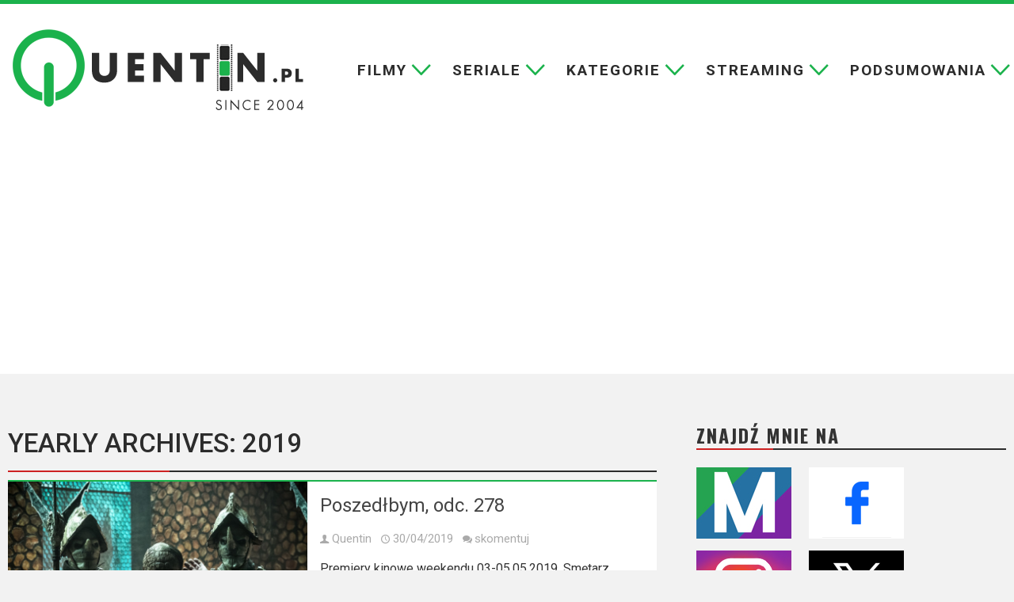

--- FILE ---
content_type: text/html; charset=UTF-8
request_url: http://quentin.pl/2019/page/10
body_size: 44123
content:
<!DOCTYPE html>
<html lang="pl-PL" prefix="og: http://ogp.me/ns#">
<head>

<meta charset="UTF-8" />
<link rel="profile" href="http://gmpg.org/xfn/11" />
<link rel="pingback" href="http://quentin.pl/xmlrpc.php" />
<meta name='robots' content='noindex, follow' />

	<!-- This site is optimized with the Yoast SEO plugin v26.6 - https://yoast.com/wordpress/plugins/seo/ -->
	<title>2019 - Strona 10 z 18 - Quentin.pl</title>
	<meta property="og:locale" content="pl_PL" />
	<meta property="og:type" content="website" />
	<meta property="og:title" content="2019 - Strona 10 z 18 - Quentin.pl" />
	<meta property="og:url" content="https://quentin.pl/2019" />
	<meta property="og:site_name" content="Quentin.pl" />
	<meta property="og:image" content="http://quentin.pl/wp-content/uploads/2015/02/wallpaper1.jpg" />
	<meta name="twitter:card" content="summary_large_image" />
	<script type="application/ld+json" class="yoast-schema-graph">{"@context":"https://schema.org","@graph":[{"@type":"CollectionPage","@id":"https://quentin.pl/2019","url":"https://quentin.pl/2019/page/10","name":"2019 - Strona 10 z 18 - Quentin.pl","isPartOf":{"@id":"https://quentin.pl/#website"},"primaryImageOfPage":{"@id":"https://quentin.pl/2019/page/10#primaryimage"},"image":{"@id":"https://quentin.pl/2019/page/10#primaryimage"},"thumbnailUrl":"https://quentin.pl/wp-content/uploads/2019/04/iron2.jpg","breadcrumb":{"@id":"https://quentin.pl/2019/page/10#breadcrumb"},"inLanguage":"pl-PL"},{"@type":"ImageObject","inLanguage":"pl-PL","@id":"https://quentin.pl/2019/page/10#primaryimage","url":"https://quentin.pl/wp-content/uploads/2019/04/iron2.jpg","contentUrl":"https://quentin.pl/wp-content/uploads/2019/04/iron2.jpg","width":1600,"height":1200,"caption":"Premiery kinowe weekendu 03-05.05.2019. Iron Sky. Inwazja (2019)."},{"@type":"BreadcrumbList","@id":"https://quentin.pl/2019/page/10#breadcrumb","itemListElement":[{"@type":"ListItem","position":1,"name":"Strona główna","item":"https://quentin.pl/"},{"@type":"ListItem","position":2,"name":"Archiwum dla 2019"}]},{"@type":"WebSite","@id":"https://quentin.pl/#website","url":"https://quentin.pl/","name":"Quentin.pl","description":"filmy, seriale, kino, zwiastuny, recenzje, trailery, blog","publisher":{"@id":"https://quentin.pl/#/schema/person/f6c4b25051984cf113aec1cefe6425ef"},"potentialAction":[{"@type":"SearchAction","target":{"@type":"EntryPoint","urlTemplate":"https://quentin.pl/?s={search_term_string}"},"query-input":{"@type":"PropertyValueSpecification","valueRequired":true,"valueName":"search_term_string"}}],"inLanguage":"pl-PL"},{"@type":["Person","Organization"],"@id":"https://quentin.pl/#/schema/person/f6c4b25051984cf113aec1cefe6425ef","name":"Quentin","image":{"@type":"ImageObject","inLanguage":"pl-PL","@id":"https://quentin.pl/#/schema/person/image/","url":"https://quentin.pl/wp-content/uploads/2023/11/quentin-logo-1.png","contentUrl":"https://quentin.pl/wp-content/uploads/2023/11/quentin-logo-1.png","width":367,"height":103,"caption":"Quentin"},"logo":{"@id":"https://quentin.pl/#/schema/person/image/"},"description":"Jestem Quentin. Filmowego bloga piszę nieprzerwanie od 2004 roku (kto da więcej?). Wcześniej na Blox.pl, teraz u siebie. Reszta nieistotna - to nie portal randkowy. Ale, jeśli już koniecznie musicie wiedzieć, to tak, jestem zajebisty.","sameAs":["https://www.facebook.com/blog.q"]}]}</script>
	<!-- / Yoast SEO plugin. -->


<link rel='dns-prefetch' href='//static.addtoany.com' />
<link rel='dns-prefetch' href='//fonts.googleapis.com' />
<link rel="alternate" type="application/rss+xml" title="Quentin.pl &raquo; Kanał z wpisami" href="https://quentin.pl/feed" />
<link rel="alternate" type="application/rss+xml" title="Quentin.pl &raquo; Kanał z komentarzami" href="https://quentin.pl/comments/feed" />
<style id='wp-img-auto-sizes-contain-inline-css' type='text/css'>
img:is([sizes=auto i],[sizes^="auto," i]){contain-intrinsic-size:3000px 1500px}
/*# sourceURL=wp-img-auto-sizes-contain-inline-css */
</style>
<style id='wp-emoji-styles-inline-css' type='text/css'>

	img.wp-smiley, img.emoji {
		display: inline !important;
		border: none !important;
		box-shadow: none !important;
		height: 1em !important;
		width: 1em !important;
		margin: 0 0.07em !important;
		vertical-align: -0.1em !important;
		background: none !important;
		padding: 0 !important;
	}
/*# sourceURL=wp-emoji-styles-inline-css */
</style>
<link rel='stylesheet' id='tie-style-css' href='http://quentin.pl/wp-content/themes/jarida/style.css' type='text/css' media='all' />
<link rel='stylesheet' id='Roboto-css' href='http://fonts.googleapis.com/css?family=Roboto%3A100%2C100italic%2C300%2C300italic%2Cregular%2Citalic%2C500%2C500italic%2C700%2C700italic%2C900%2C900italic&#038;subset=latin%2Clatin-ext' type='text/css' media='all' />
<link rel='stylesheet' id='Oswald-css' href='http://fonts.googleapis.com/css?family=Oswald%3Aregular%2C700&#038;subset=latin%2Clatin-ext' type='text/css' media='all' />
<link rel='stylesheet' id='wpdreams-asl-basic-css' href='https://quentin.pl/wp-content/plugins/ajax-search-lite/css/style.basic.css' type='text/css' media='all' />
<style id='wpdreams-asl-basic-inline-css' type='text/css'>

					div[id*='ajaxsearchlitesettings'].searchsettings .asl_option_inner label {
						font-size: 0px !important;
						color: rgba(0, 0, 0, 0);
					}
					div[id*='ajaxsearchlitesettings'].searchsettings .asl_option_inner label:after {
						font-size: 11px !important;
						position: absolute;
						top: 0;
						left: 0;
						z-index: 1;
					}
					.asl_w_container {
						width: 100%;
						margin: 0px 0px 0px 0px;
						min-width: 200px;
					}
					div[id*='ajaxsearchlite'].asl_m {
						width: 100%;
					}
					div[id*='ajaxsearchliteres'].wpdreams_asl_results div.resdrg span.highlighted {
						font-weight: bold;
						color: rgba(217, 49, 43, 1);
						background-color: rgba(238, 238, 238, 1);
					}
					div[id*='ajaxsearchliteres'].wpdreams_asl_results .results img.asl_image {
						width: 70px;
						height: 70px;
						object-fit: cover;
					}
					div[id*='ajaxsearchlite'].asl_r .results {
						max-height: none;
					}
					div[id*='ajaxsearchlite'].asl_r {
						position: absolute;
					}
				
							.asl_w, .asl_w * {font-family:&quot;Roboto&quot; !important;}
							.asl_m input[type=search]::placeholder{font-family:&quot;Roboto&quot; !important;}
							.asl_m input[type=search]::-webkit-input-placeholder{font-family:&quot;Roboto&quot; !important;}
							.asl_m input[type=search]::-moz-placeholder{font-family:&quot;Roboto&quot; !important;}
							.asl_m input[type=search]:-ms-input-placeholder{font-family:&quot;Roboto&quot; !important;}
						
						div.asl_r.asl_w.vertical .results .item::after {
							display: block;
							position: absolute;
							bottom: 0;
							content: '';
							height: 1px;
							width: 100%;
							background: #D8D8D8;
						}
						div.asl_r.asl_w.vertical .results .item.asl_last_item::after {
							display: none;
						}
					
/*# sourceURL=wpdreams-asl-basic-inline-css */
</style>
<link rel='stylesheet' id='wpdreams-asl-instance-css' href='https://quentin.pl/wp-content/plugins/ajax-search-lite/css/style-underline.css' type='text/css' media='all' />
<link rel='stylesheet' id='addtoany-css' href='http://quentin.pl/wp-content/plugins/add-to-any/addtoany.min.css' type='text/css' media='all' />
<script type="text/javascript" id="addtoany-core-js-before">
/* <![CDATA[ */
window.a2a_config=window.a2a_config||{};a2a_config.callbacks=[];a2a_config.overlays=[];a2a_config.templates={};a2a_localize = {
	Share: "Share",
	Save: "Save",
	Subscribe: "Subscribe",
	Email: "Email",
	Bookmark: "Bookmark",
	ShowAll: "Show all",
	ShowLess: "Show less",
	FindServices: "Find service(s)",
	FindAnyServiceToAddTo: "Instantly find any service to add to",
	PoweredBy: "Powered by",
	ShareViaEmail: "Share via email",
	SubscribeViaEmail: "Subscribe via email",
	BookmarkInYourBrowser: "Bookmark in your browser",
	BookmarkInstructions: "Press Ctrl+D or \u2318+D to bookmark this page",
	AddToYourFavorites: "Add to your favorites",
	SendFromWebOrProgram: "Send from any email address or email program",
	EmailProgram: "Email program",
	More: "More&#8230;",
	ThanksForSharing: "Thanks for sharing!",
	ThanksForFollowing: "Thanks for following!"
};


//# sourceURL=addtoany-core-js-before
/* ]]> */
</script>
<script type="text/javascript" defer src="https://static.addtoany.com/menu/page.js" id="addtoany-core-js"></script>
<script type="text/javascript" src="http://quentin.pl/wp-includes/js/jquery/jquery.min.js" id="jquery-core-js"></script>
<script type="text/javascript" src="http://quentin.pl/wp-includes/js/jquery/jquery-migrate.min.js" id="jquery-migrate-js"></script>
<script type="text/javascript" defer src="http://quentin.pl/wp-content/plugins/add-to-any/addtoany.min.js" id="addtoany-jquery-js"></script>
<link rel="https://api.w.org/" href="https://quentin.pl/wp-json/" /><link rel="EditURI" type="application/rsd+xml" title="RSD" href="https://quentin.pl/xmlrpc.php?rsd" />
<meta name="generator" content="WordPress 6.9" />
<!-- Metadata generated with the Open Graph Protocol Framework plugin 2.0.0 - https://wordpress.org/plugins/open-graph-protocol-framework/ - https://www.itthinx.com/plugins/open-graph-protocol/ --><meta property="og:title" content="Quentin.pl" />
<meta property="og:locale" content="pl_PL" />
<meta property="og:type" content="article" />
<meta property="og:image" content="https://quentin.pl/wp-content/uploads/2019/04/iron2.jpg" />
<meta property="og:image:url" content="https://quentin.pl/wp-content/uploads/2019/04/iron2.jpg" />
<meta property="og:image:secure_url" content="https://quentin.pl/wp-content/uploads/2019/04/iron2.jpg" />
<meta property="og:image:width" content="1600" />
<meta property="og:image:height" content="1200" />
<meta property="og:image:alt" content="Premiery kinowe weekendu 03-05.05.2019. Iron Sky. Inwazja (2019)." />
<meta property="og:url" content="http://quentin.pl/2019/page/10" />
<meta property="og:site_name" content="Quentin.pl" />
<meta property="og:description" content="Archive : Quentin.pl" />
<link rel="shortcut icon" href="http://quentin.pl/wp-content/themes/jarida/favicon.ico" title="Favicon" /><!--[if IE]>
<script type="text/javascript">jQuery(document).ready(function (){ jQuery(".menu-item").has("ul").children("a").attr("aria-haspopup", "true");});</script>
<![endif]-->
<!--[if lt IE 9]>
<script src="http://quentin.pl/wp-content/themes/jarida/js/html5.js"></script>
<script src="http://quentin.pl/wp-content/themes/jarida/js/selectivizr-min.js"></script>
<![endif]-->
<!--[if IE 8]>
<link rel="stylesheet" type="text/css" media="all" href="http://quentin.pl/wp-content/themes/jarida/css/ie8.css" />
<![endif]-->
<meta http-equiv="X-UA-Compatible" content="IE=edge,chrome=1" />
<meta name="viewport" content="width=device-width, initial-scale=1, maximum-scale=1, user-scalable=no" />
<style type="text/css" media="screen">

body{
background-color:#ffffff !important; 
background-repeat:no-repeat !important; 
background-attachment:fixed !important; 
background-position:center top !important; 
}

body{
	font-family: 'Roboto';

Warning: Undefined array key "color" in /usr/home/ciubaj/domains/quentin.pl/public_html/wp-content/themes/jarida/functions/common-scripts.php on line 228

Warning: Undefined array key "size" in /usr/home/ciubaj/domains/quentin.pl/public_html/wp-content/themes/jarida/functions/common-scripts.php on line 230

Warning: Undefined array key "weight" in /usr/home/ciubaj/domains/quentin.pl/public_html/wp-content/themes/jarida/functions/common-scripts.php on line 232

Warning: Undefined array key "style" in /usr/home/ciubaj/domains/quentin.pl/public_html/wp-content/themes/jarida/functions/common-scripts.php on line 234
}

Warning: Trying to access array offset on value of type bool in /usr/home/ciubaj/domains/quentin.pl/public_html/wp-content/themes/jarida/functions/common-scripts.php on line 224

Warning: Trying to access array offset on value of type bool in /usr/home/ciubaj/domains/quentin.pl/public_html/wp-content/themes/jarida/functions/common-scripts.php on line 224

Warning: Trying to access array offset on value of type bool in /usr/home/ciubaj/domains/quentin.pl/public_html/wp-content/themes/jarida/functions/common-scripts.php on line 224

Warning: Trying to access array offset on value of type bool in /usr/home/ciubaj/domains/quentin.pl/public_html/wp-content/themes/jarida/functions/common-scripts.php on line 224

Warning: Trying to access array offset on value of type bool in /usr/home/ciubaj/domains/quentin.pl/public_html/wp-content/themes/jarida/functions/common-scripts.php on line 224

Warning: Trying to access array offset on value of type bool in /usr/home/ciubaj/domains/quentin.pl/public_html/wp-content/themes/jarida/functions/common-scripts.php on line 224

Warning: Trying to access array offset on value of type bool in /usr/home/ciubaj/domains/quentin.pl/public_html/wp-content/themes/jarida/functions/common-scripts.php on line 224

Warning: Trying to access array offset on value of type bool in /usr/home/ciubaj/domains/quentin.pl/public_html/wp-content/themes/jarida/functions/common-scripts.php on line 224

Warning: Trying to access array offset on value of type bool in /usr/home/ciubaj/domains/quentin.pl/public_html/wp-content/themes/jarida/functions/common-scripts.php on line 224

Warning: Trying to access array offset on value of type bool in /usr/home/ciubaj/domains/quentin.pl/public_html/wp-content/themes/jarida/functions/common-scripts.php on line 224

.top-nav, .top-nav ul li a, .breaking-news span {
	font-family: 'Roboto';

Warning: Undefined array key "color" in /usr/home/ciubaj/domains/quentin.pl/public_html/wp-content/themes/jarida/functions/common-scripts.php on line 228

Warning: Undefined array key "size" in /usr/home/ciubaj/domains/quentin.pl/public_html/wp-content/themes/jarida/functions/common-scripts.php on line 230

Warning: Undefined array key "weight" in /usr/home/ciubaj/domains/quentin.pl/public_html/wp-content/themes/jarida/functions/common-scripts.php on line 232

Warning: Undefined array key "style" in /usr/home/ciubaj/domains/quentin.pl/public_html/wp-content/themes/jarida/functions/common-scripts.php on line 234
}

Warning: Trying to access array offset on value of type bool in /usr/home/ciubaj/domains/quentin.pl/public_html/wp-content/themes/jarida/functions/common-scripts.php on line 224

Warning: Trying to access array offset on value of type bool in /usr/home/ciubaj/domains/quentin.pl/public_html/wp-content/themes/jarida/functions/common-scripts.php on line 224

Warning: Trying to access array offset on value of type bool in /usr/home/ciubaj/domains/quentin.pl/public_html/wp-content/themes/jarida/functions/common-scripts.php on line 224

Warning: Trying to access array offset on value of type bool in /usr/home/ciubaj/domains/quentin.pl/public_html/wp-content/themes/jarida/functions/common-scripts.php on line 224

Warning: Trying to access array offset on value of type bool in /usr/home/ciubaj/domains/quentin.pl/public_html/wp-content/themes/jarida/functions/common-scripts.php on line 224

.page-title{
	font-family: 'Roboto';

Warning: Undefined array key "color" in /usr/home/ciubaj/domains/quentin.pl/public_html/wp-content/themes/jarida/functions/common-scripts.php on line 228

Warning: Undefined array key "size" in /usr/home/ciubaj/domains/quentin.pl/public_html/wp-content/themes/jarida/functions/common-scripts.php on line 230
	font-weight: bold !important;

Warning: Undefined array key "style" in /usr/home/ciubaj/domains/quentin.pl/public_html/wp-content/themes/jarida/functions/common-scripts.php on line 234
}

.post-title{
	font-family: 'Roboto';

Warning: Undefined array key "color" in /usr/home/ciubaj/domains/quentin.pl/public_html/wp-content/themes/jarida/functions/common-scripts.php on line 228
	font-size : 35px !important;
	font-weight: normal !important;

Warning: Undefined array key "style" in /usr/home/ciubaj/domains/quentin.pl/public_html/wp-content/themes/jarida/functions/common-scripts.php on line 234
}

h2.post-box-title, h2.post-box-title a{
	font-family: 'Roboto';

Warning: Undefined array key "color" in /usr/home/ciubaj/domains/quentin.pl/public_html/wp-content/themes/jarida/functions/common-scripts.php on line 228
	font-size : 23px !important;
	font-weight: normal !important;

Warning: Undefined array key "style" in /usr/home/ciubaj/domains/quentin.pl/public_html/wp-content/themes/jarida/functions/common-scripts.php on line 234
}

Warning: Trying to access array offset on value of type bool in /usr/home/ciubaj/domains/quentin.pl/public_html/wp-content/themes/jarida/functions/common-scripts.php on line 224

Warning: Trying to access array offset on value of type bool in /usr/home/ciubaj/domains/quentin.pl/public_html/wp-content/themes/jarida/functions/common-scripts.php on line 224

Warning: Trying to access array offset on value of type bool in /usr/home/ciubaj/domains/quentin.pl/public_html/wp-content/themes/jarida/functions/common-scripts.php on line 224

Warning: Trying to access array offset on value of type bool in /usr/home/ciubaj/domains/quentin.pl/public_html/wp-content/themes/jarida/functions/common-scripts.php on line 224

Warning: Trying to access array offset on value of type bool in /usr/home/ciubaj/domains/quentin.pl/public_html/wp-content/themes/jarida/functions/common-scripts.php on line 224

.ei-title h2 , .slider-caption h2 a, .content .slider-caption h2 a, .slider-caption h2, .content .slider-caption h2, .content .ei-title h2{
	font-family: 'Roboto';

Warning: Undefined array key "color" in /usr/home/ciubaj/domains/quentin.pl/public_html/wp-content/themes/jarida/functions/common-scripts.php on line 228

Warning: Undefined array key "size" in /usr/home/ciubaj/domains/quentin.pl/public_html/wp-content/themes/jarida/functions/common-scripts.php on line 230
	font-weight: bold !important;

Warning: Undefined array key "style" in /usr/home/ciubaj/domains/quentin.pl/public_html/wp-content/themes/jarida/functions/common-scripts.php on line 234
}

Warning: Trying to access array offset on value of type bool in /usr/home/ciubaj/domains/quentin.pl/public_html/wp-content/themes/jarida/functions/common-scripts.php on line 224

Warning: Trying to access array offset on value of type bool in /usr/home/ciubaj/domains/quentin.pl/public_html/wp-content/themes/jarida/functions/common-scripts.php on line 224

Warning: Trying to access array offset on value of type bool in /usr/home/ciubaj/domains/quentin.pl/public_html/wp-content/themes/jarida/functions/common-scripts.php on line 224

Warning: Trying to access array offset on value of type bool in /usr/home/ciubaj/domains/quentin.pl/public_html/wp-content/themes/jarida/functions/common-scripts.php on line 224

Warning: Trying to access array offset on value of type bool in /usr/home/ciubaj/domains/quentin.pl/public_html/wp-content/themes/jarida/functions/common-scripts.php on line 224

Warning: Trying to access array offset on value of type bool in /usr/home/ciubaj/domains/quentin.pl/public_html/wp-content/themes/jarida/functions/common-scripts.php on line 224

Warning: Trying to access array offset on value of type bool in /usr/home/ciubaj/domains/quentin.pl/public_html/wp-content/themes/jarida/functions/common-scripts.php on line 224

Warning: Trying to access array offset on value of type bool in /usr/home/ciubaj/domains/quentin.pl/public_html/wp-content/themes/jarida/functions/common-scripts.php on line 224

Warning: Trying to access array offset on value of type bool in /usr/home/ciubaj/domains/quentin.pl/public_html/wp-content/themes/jarida/functions/common-scripts.php on line 224

Warning: Trying to access array offset on value of type bool in /usr/home/ciubaj/domains/quentin.pl/public_html/wp-content/themes/jarida/functions/common-scripts.php on line 224

.widget-top h4, .widget-top h4 a{
	font-family: 'Roboto';

Warning: Undefined array key "color" in /usr/home/ciubaj/domains/quentin.pl/public_html/wp-content/themes/jarida/functions/common-scripts.php on line 228
	font-size : 23px !important;
	font-weight: bold !important;

Warning: Undefined array key "style" in /usr/home/ciubaj/domains/quentin.pl/public_html/wp-content/themes/jarida/functions/common-scripts.php on line 234
}

Warning: Trying to access array offset on value of type bool in /usr/home/ciubaj/domains/quentin.pl/public_html/wp-content/themes/jarida/functions/common-scripts.php on line 224

Warning: Trying to access array offset on value of type bool in /usr/home/ciubaj/domains/quentin.pl/public_html/wp-content/themes/jarida/functions/common-scripts.php on line 224

Warning: Trying to access array offset on value of type bool in /usr/home/ciubaj/domains/quentin.pl/public_html/wp-content/themes/jarida/functions/common-scripts.php on line 224

Warning: Trying to access array offset on value of type bool in /usr/home/ciubaj/domains/quentin.pl/public_html/wp-content/themes/jarida/functions/common-scripts.php on line 224

Warning: Trying to access array offset on value of type bool in /usr/home/ciubaj/domains/quentin.pl/public_html/wp-content/themes/jarida/functions/common-scripts.php on line 224

Warning: Trying to access array offset on value of type bool in /usr/home/ciubaj/domains/quentin.pl/public_html/wp-content/themes/jarida/functions/common-scripts.php on line 224

Warning: Trying to access array offset on value of type bool in /usr/home/ciubaj/domains/quentin.pl/public_html/wp-content/themes/jarida/functions/common-scripts.php on line 224

Warning: Trying to access array offset on value of type bool in /usr/home/ciubaj/domains/quentin.pl/public_html/wp-content/themes/jarida/functions/common-scripts.php on line 224

Warning: Trying to access array offset on value of type bool in /usr/home/ciubaj/domains/quentin.pl/public_html/wp-content/themes/jarida/functions/common-scripts.php on line 224

Warning: Trying to access array offset on value of type bool in /usr/home/ciubaj/domains/quentin.pl/public_html/wp-content/themes/jarida/functions/common-scripts.php on line 224

Warning: Trying to access array offset on value of type bool in /usr/home/ciubaj/domains/quentin.pl/public_html/wp-content/themes/jarida/functions/common-scripts.php on line 224

Warning: Trying to access array offset on value of type bool in /usr/home/ciubaj/domains/quentin.pl/public_html/wp-content/themes/jarida/functions/common-scripts.php on line 224

Warning: Trying to access array offset on value of type bool in /usr/home/ciubaj/domains/quentin.pl/public_html/wp-content/themes/jarida/functions/common-scripts.php on line 224

Warning: Trying to access array offset on value of type bool in /usr/home/ciubaj/domains/quentin.pl/public_html/wp-content/themes/jarida/functions/common-scripts.php on line 224

Warning: Trying to access array offset on value of type bool in /usr/home/ciubaj/domains/quentin.pl/public_html/wp-content/themes/jarida/functions/common-scripts.php on line 224

Warning: Trying to access array offset on value of type bool in /usr/home/ciubaj/domains/quentin.pl/public_html/wp-content/themes/jarida/functions/common-scripts.php on line 224

Warning: Trying to access array offset on value of type bool in /usr/home/ciubaj/domains/quentin.pl/public_html/wp-content/themes/jarida/functions/common-scripts.php on line 224

Warning: Trying to access array offset on value of type bool in /usr/home/ciubaj/domains/quentin.pl/public_html/wp-content/themes/jarida/functions/common-scripts.php on line 224

Warning: Trying to access array offset on value of type bool in /usr/home/ciubaj/domains/quentin.pl/public_html/wp-content/themes/jarida/functions/common-scripts.php on line 224

Warning: Trying to access array offset on value of type bool in /usr/home/ciubaj/domains/quentin.pl/public_html/wp-content/themes/jarida/functions/common-scripts.php on line 224

Warning: Trying to access array offset on value of type bool in /usr/home/ciubaj/domains/quentin.pl/public_html/wp-content/themes/jarida/functions/common-scripts.php on line 224

Warning: Trying to access array offset on value of type bool in /usr/home/ciubaj/domains/quentin.pl/public_html/wp-content/themes/jarida/functions/common-scripts.php on line 224

Warning: Trying to access array offset on value of type bool in /usr/home/ciubaj/domains/quentin.pl/public_html/wp-content/themes/jarida/functions/common-scripts.php on line 224

Warning: Trying to access array offset on value of type bool in /usr/home/ciubaj/domains/quentin.pl/public_html/wp-content/themes/jarida/functions/common-scripts.php on line 224

Warning: Trying to access array offset on value of type bool in /usr/home/ciubaj/domains/quentin.pl/public_html/wp-content/themes/jarida/functions/common-scripts.php on line 224

Warning: Trying to access array offset on value of type bool in /usr/home/ciubaj/domains/quentin.pl/public_html/wp-content/themes/jarida/functions/common-scripts.php on line 224

Warning: Trying to access array offset on value of type bool in /usr/home/ciubaj/domains/quentin.pl/public_html/wp-content/themes/jarida/functions/common-scripts.php on line 224

Warning: Trying to access array offset on value of type bool in /usr/home/ciubaj/domains/quentin.pl/public_html/wp-content/themes/jarida/functions/common-scripts.php on line 224

Warning: Trying to access array offset on value of type bool in /usr/home/ciubaj/domains/quentin.pl/public_html/wp-content/themes/jarida/functions/common-scripts.php on line 224

Warning: Trying to access array offset on value of type bool in /usr/home/ciubaj/domains/quentin.pl/public_html/wp-content/themes/jarida/functions/common-scripts.php on line 224

Warning: Trying to access array offset on value of type bool in /usr/home/ciubaj/domains/quentin.pl/public_html/wp-content/themes/jarida/functions/common-scripts.php on line 224

Warning: Trying to access array offset on value of type bool in /usr/home/ciubaj/domains/quentin.pl/public_html/wp-content/themes/jarida/functions/common-scripts.php on line 224

Warning: Trying to access array offset on value of type bool in /usr/home/ciubaj/domains/quentin.pl/public_html/wp-content/themes/jarida/functions/common-scripts.php on line 224

Warning: Trying to access array offset on value of type bool in /usr/home/ciubaj/domains/quentin.pl/public_html/wp-content/themes/jarida/functions/common-scripts.php on line 224

Warning: Trying to access array offset on value of type bool in /usr/home/ciubaj/domains/quentin.pl/public_html/wp-content/themes/jarida/functions/common-scripts.php on line 224

h2.cat-box-title, h2.cat-box-title a, .block-head h3, #respond h3, #comments-title, h2.review-box-header  {
	font-family: 'Roboto';

Warning: Undefined array key "color" in /usr/home/ciubaj/domains/quentin.pl/public_html/wp-content/themes/jarida/functions/common-scripts.php on line 228

Warning: Undefined array key "size" in /usr/home/ciubaj/domains/quentin.pl/public_html/wp-content/themes/jarida/functions/common-scripts.php on line 230
	font-weight: bold !important;

Warning: Undefined array key "style" in /usr/home/ciubaj/domains/quentin.pl/public_html/wp-content/themes/jarida/functions/common-scripts.php on line 234
}



</style>
<style>
#main-nav {
}
</style>
				<link rel="preconnect" href="https://fonts.gstatic.com" crossorigin />
				<link rel="preload" as="style" href="//fonts.googleapis.com/css?family=Open+Sans&display=swap" />
								<link rel="stylesheet" href="//fonts.googleapis.com/css?family=Open+Sans&display=swap" media="all" />
				<link rel="icon" href="https://quentin.pl/wp-content/uploads/2023/11/cropped-Q-32x32.png" sizes="32x32" />
<link rel="icon" href="https://quentin.pl/wp-content/uploads/2023/11/cropped-Q-192x192.png" sizes="192x192" />
<link rel="apple-touch-icon" href="https://quentin.pl/wp-content/uploads/2023/11/cropped-Q-180x180.png" />
<meta name="msapplication-TileImage" content="https://quentin.pl/wp-content/uploads/2023/11/cropped-Q-270x270.png" />
		<style type="text/css" id="wp-custom-css">
			.featured_caption {
	background: #fff;
	padding: 1em;
	text-align: center;
	font-style: italic;
}		</style>
		<link rel="preconnect" href="https://fonts.googleapis.com">
<link rel="preconnect" href="https://fonts.gstatic.com" crossorigin>
<link href="https://fonts.googleapis.com/css2?family=Noto+Sans+Glagolitic&family=Roboto:ital,wght@0,300;0,400;0,700;1,300;1,400;1,700&display=swap" rel="stylesheet">
<!-- Google tag (gtag.js) -->
<script async src="https://www.googletagmanager.com/gtag/js?id=G-739VNJVMHB"></script>
<script>
  window.dataLayer = window.dataLayer || [];
  function gtag(){dataLayer.push(arguments);}
  gtag('js', new Date());

  gtag('config', 'G-739VNJVMHB');
</script>
<style>
.page-title {
    font-family: 'Roboto';
    font-weight: 500 !important;
    font-size: 33px;
    text-transform: uppercase;
	color: #2c2c2c;
}</style>
<link rel="stylesheet" href="/wp-content/themes/jarida/mobile.css">
<script>
function openNav() {
  document.getElementById("mySidenav").style.width = "100%";
}

function closeNav() {
  document.getElementById("mySidenav").style.width = "0";
}
</script>

</head>
<body id="top" class="archive date paged wp-custom-logo paged-10 date-paged-10 wp-theme-jarida">

<div id="mySidenav" class="sidenav">
  <a href="javascript:void(0)" class="closebtn" onclick="closeNav()">&times;</a>
			<div class="mob-menu"><ul id="menu-menu" class="mobile-menu"><li id="menu-item-56654" class="menu-item menu-item-type-custom menu-item-object-custom menu-item-has-children menu-item-56654"><a href="#">Filmy</a>
<ul class="sub-menu">
	<li id="menu-item-56640" class="menu-item menu-item-type-custom menu-item-object-custom menu-item-56640"><a href="https://quentin.pl/category/recenzje">Wszystkie recenzje filmów</a></li>
	<li id="menu-item-56625" class="menu-item menu-item-type-taxonomy menu-item-object-category menu-item-56625"><a href="https://quentin.pl/category/filmowo/krotkie-recenzje">Krótkie recenzje</a></li>
</ul>
</li>
<li id="menu-item-56656" class="menu-item menu-item-type-custom menu-item-object-custom menu-item-has-children menu-item-56656"><a href="#">Seriale</a>
<ul class="sub-menu">
	<li id="menu-item-56657" class="menu-item menu-item-type-custom menu-item-object-custom menu-item-56657"><a href="https://quentin.pl/category/seriale">Wszystkie recenzje seriali</a></li>
</ul>
</li>
<li id="menu-item-56641" class="menu-item menu-item-type-custom menu-item-object-custom menu-item-has-children menu-item-56641"><a href="#">Kategorie</a>
<ul class="sub-menu">
	<li id="menu-item-45363" class="menu-item menu-item-type-taxonomy menu-item-object-category menu-item-45363"><a href="https://quentin.pl/category/recenzje/bollywood-and-ska">Bollywood &amp; s-ka</a></li>
	<li id="menu-item-56642" class="menu-item menu-item-type-custom menu-item-object-custom menu-item-56642"><a href="https://quentin.pl/tag/film-dokumentalny">Filmy dokumentalne</a></li>
	<li id="menu-item-56643" class="menu-item menu-item-type-custom menu-item-object-custom menu-item-56643"><a href="https://quentin.pl/tag/horror">Horrory</a></li>
	<li id="menu-item-45453" class="menu-item menu-item-type-taxonomy menu-item-object-category menu-item-45453"><a href="https://quentin.pl/category/recenzje/azja">Kino azjatyckie</a></li>
	<li id="menu-item-56644" class="menu-item menu-item-type-custom menu-item-object-custom menu-item-56644"><a href="https://quentin.pl/tag/kino-europejskie">Kino europejskie</a></li>
	<li id="menu-item-45711" class="menu-item menu-item-type-taxonomy menu-item-object-category menu-item-45711"><a href="https://quentin.pl/category/recenzje/polskie">Kino polskie</a></li>
	<li id="menu-item-56645" class="menu-item menu-item-type-custom menu-item-object-custom menu-item-56645"><a href="https://quentin.pl/tag/komedia">Komedie</a></li>
	<li id="menu-item-56646" class="menu-item menu-item-type-custom menu-item-object-custom menu-item-56646"><a href="https://quentin.pl/tag/korea-poludniowa">Korea Południowa</a></li>
	<li id="menu-item-56647" class="menu-item menu-item-type-custom menu-item-object-custom menu-item-56647"><a href="https://quentin.pl/tag/fakty-tak-te-autentyczne">Filmy oparte na faktach</a></li>
	<li id="menu-item-56648" class="menu-item menu-item-type-custom menu-item-object-custom menu-item-56648"><a href="https://quentin.pl/tag/thriller">Thrillery</a></li>
</ul>
</li>
<li id="menu-item-56658" class="menu-item menu-item-type-custom menu-item-object-custom menu-item-has-children menu-item-56658"><a href="#">Streaming</a>
<ul class="sub-menu">
	<li id="menu-item-56660" class="menu-item menu-item-type-custom menu-item-object-custom menu-item-56660"><a href="https://quentin.pl/tag/amazon-prime">Amazon Prime Video</a></li>
	<li id="menu-item-56659" class="menu-item menu-item-type-custom menu-item-object-custom menu-item-56659"><a href="https://quentin.pl/tag/apple-tv">Apple TV +</a></li>
	<li id="menu-item-56661" class="menu-item menu-item-type-custom menu-item-object-custom menu-item-56661"><a href="https://quentin.pl/tag/disney">Disney+</a></li>
	<li id="menu-item-56662" class="menu-item menu-item-type-custom menu-item-object-custom menu-item-56662"><a href="https://quentin.pl/tag/hbo-max">HBO Max</a></li>
	<li id="menu-item-56567" class="menu-item menu-item-type-taxonomy menu-item-object-post_tag menu-item-56567"><a href="https://quentin.pl/tag/netflix">Netflix</a></li>
	<li id="menu-item-56756" class="menu-item menu-item-type-custom menu-item-object-custom menu-item-56756"><a href="https://quentin.pl/tag/skyshowtime">Sky Showtime</a></li>
</ul>
</li>
<li id="menu-item-56584" class="menu-item menu-item-type-custom menu-item-object-custom menu-item-has-children menu-item-56584"><a href="#">Podsumowania</a>
<ul class="sub-menu">
	<li id="menu-item-56585" class="menu-item menu-item-type-custom menu-item-object-custom menu-item-56585"><a href="/tag/podsumowanie-2023">2023</a></li>
	<li id="menu-item-56588" class="menu-item menu-item-type-custom menu-item-object-custom menu-item-56588"><a href="/tag/podsumowanie-2022">2022</a></li>
	<li id="menu-item-56589" class="menu-item menu-item-type-custom menu-item-object-custom menu-item-56589"><a href="/tag/podsumowanie-2021">2021</a></li>
	<li id="menu-item-56590" class="menu-item menu-item-type-custom menu-item-object-custom menu-item-56590"><a href="/tag/podsumowanie-2020">2020</a></li>
	<li id="menu-item-56591" class="menu-item menu-item-type-custom menu-item-object-custom menu-item-56591"><a href="/tag/podsumowanie-2019">2019</a></li>
	<li id="menu-item-56592" class="menu-item menu-item-type-custom menu-item-object-custom menu-item-56592"><a href="/tag/podsumowanie-2018">2018</a></li>
	<li id="menu-item-56594" class="menu-item menu-item-type-custom menu-item-object-custom menu-item-56594"><a href="/tag/podsumowanie-2016">2016</a></li>
	<li id="menu-item-56593" class="menu-item menu-item-type-custom menu-item-object-custom menu-item-56593"><a href="/tag/podsumowanie-2017">2017</a></li>
	<li id="menu-item-56595" class="menu-item menu-item-type-custom menu-item-object-custom menu-item-56595"><a href="/tag/podsumowanie-2015">2015</a></li>
	<li id="menu-item-56586" class="menu-item menu-item-type-custom menu-item-object-custom menu-item-56586"><a href="/tag/podsumowanie-2014">2014</a></li>
</ul>
</li>
</ul></div></div>

		<header id="theme-header">
		<div class="header-cont">
		<div class="logotyp">
		<a href="https://quentin.pl">
			<img src="https://quentin.pl/wp-content/uploads/2023/11/quentin-logo-1.png" alt="">
		</a>
		</div>
		<div class="mob-menu-button"><span style="font-size:30px;cursor:pointer" onclick="openNav()">&#9776;</span></div>
									<nav id="menu" class="nav-menu">
				
			<div class="nav-menu"><ul id="menu-menu-1" class="nav-menu"><li class="menu-item menu-item-type-custom menu-item-object-custom menu-item-has-children menu-item-56654"><a href="#">Filmy</a>
<ul class="sub-menu">
	<li class="menu-item menu-item-type-custom menu-item-object-custom menu-item-56640"><a href="https://quentin.pl/category/recenzje">Wszystkie recenzje filmów</a></li>
	<li class="menu-item menu-item-type-taxonomy menu-item-object-category menu-item-56625"><a href="https://quentin.pl/category/filmowo/krotkie-recenzje">Krótkie recenzje</a></li>
</ul>
</li>
<li class="menu-item menu-item-type-custom menu-item-object-custom menu-item-has-children menu-item-56656"><a href="#">Seriale</a>
<ul class="sub-menu">
	<li class="menu-item menu-item-type-custom menu-item-object-custom menu-item-56657"><a href="https://quentin.pl/category/seriale">Wszystkie recenzje seriali</a></li>
</ul>
</li>
<li class="menu-item menu-item-type-custom menu-item-object-custom menu-item-has-children menu-item-56641"><a href="#">Kategorie</a>
<ul class="sub-menu">
	<li class="menu-item menu-item-type-taxonomy menu-item-object-category menu-item-45363"><a href="https://quentin.pl/category/recenzje/bollywood-and-ska">Bollywood &amp; s-ka</a></li>
	<li class="menu-item menu-item-type-custom menu-item-object-custom menu-item-56642"><a href="https://quentin.pl/tag/film-dokumentalny">Filmy dokumentalne</a></li>
	<li class="menu-item menu-item-type-custom menu-item-object-custom menu-item-56643"><a href="https://quentin.pl/tag/horror">Horrory</a></li>
	<li class="menu-item menu-item-type-taxonomy menu-item-object-category menu-item-45453"><a href="https://quentin.pl/category/recenzje/azja">Kino azjatyckie</a></li>
	<li class="menu-item menu-item-type-custom menu-item-object-custom menu-item-56644"><a href="https://quentin.pl/tag/kino-europejskie">Kino europejskie</a></li>
	<li class="menu-item menu-item-type-taxonomy menu-item-object-category menu-item-45711"><a href="https://quentin.pl/category/recenzje/polskie">Kino polskie</a></li>
	<li class="menu-item menu-item-type-custom menu-item-object-custom menu-item-56645"><a href="https://quentin.pl/tag/komedia">Komedie</a></li>
	<li class="menu-item menu-item-type-custom menu-item-object-custom menu-item-56646"><a href="https://quentin.pl/tag/korea-poludniowa">Korea Południowa</a></li>
	<li class="menu-item menu-item-type-custom menu-item-object-custom menu-item-56647"><a href="https://quentin.pl/tag/fakty-tak-te-autentyczne">Filmy oparte na faktach</a></li>
	<li class="menu-item menu-item-type-custom menu-item-object-custom menu-item-56648"><a href="https://quentin.pl/tag/thriller">Thrillery</a></li>
</ul>
</li>
<li class="menu-item menu-item-type-custom menu-item-object-custom menu-item-has-children menu-item-56658"><a href="#">Streaming</a>
<ul class="sub-menu">
	<li class="menu-item menu-item-type-custom menu-item-object-custom menu-item-56660"><a href="https://quentin.pl/tag/amazon-prime">Amazon Prime Video</a></li>
	<li class="menu-item menu-item-type-custom menu-item-object-custom menu-item-56659"><a href="https://quentin.pl/tag/apple-tv">Apple TV +</a></li>
	<li class="menu-item menu-item-type-custom menu-item-object-custom menu-item-56661"><a href="https://quentin.pl/tag/disney">Disney+</a></li>
	<li class="menu-item menu-item-type-custom menu-item-object-custom menu-item-56662"><a href="https://quentin.pl/tag/hbo-max">HBO Max</a></li>
	<li class="menu-item menu-item-type-taxonomy menu-item-object-post_tag menu-item-56567"><a href="https://quentin.pl/tag/netflix">Netflix</a></li>
	<li class="menu-item menu-item-type-custom menu-item-object-custom menu-item-56756"><a href="https://quentin.pl/tag/skyshowtime">Sky Showtime</a></li>
</ul>
</li>
<li class="menu-item menu-item-type-custom menu-item-object-custom menu-item-has-children menu-item-56584"><a href="#">Podsumowania</a>
<ul class="sub-menu">
	<li class="menu-item menu-item-type-custom menu-item-object-custom menu-item-56585"><a href="/tag/podsumowanie-2023">2023</a></li>
	<li class="menu-item menu-item-type-custom menu-item-object-custom menu-item-56588"><a href="/tag/podsumowanie-2022">2022</a></li>
	<li class="menu-item menu-item-type-custom menu-item-object-custom menu-item-56589"><a href="/tag/podsumowanie-2021">2021</a></li>
	<li class="menu-item menu-item-type-custom menu-item-object-custom menu-item-56590"><a href="/tag/podsumowanie-2020">2020</a></li>
	<li class="menu-item menu-item-type-custom menu-item-object-custom menu-item-56591"><a href="/tag/podsumowanie-2019">2019</a></li>
	<li class="menu-item menu-item-type-custom menu-item-object-custom menu-item-56592"><a href="/tag/podsumowanie-2018">2018</a></li>
	<li class="menu-item menu-item-type-custom menu-item-object-custom menu-item-56594"><a href="/tag/podsumowanie-2016">2016</a></li>
	<li class="menu-item menu-item-type-custom menu-item-object-custom menu-item-56593"><a href="/tag/podsumowanie-2017">2017</a></li>
	<li class="menu-item menu-item-type-custom menu-item-object-custom menu-item-56595"><a href="/tag/podsumowanie-2015">2015</a></li>
	<li class="menu-item menu-item-type-custom menu-item-object-custom menu-item-56586"><a href="/tag/podsumowanie-2014">2014</a></li>
</ul>
</li>
</ul></div>			
			</nav><!-- .main-nav /-->
		</div>
		</header><!-- #header /-->



	<div class="wrapper full-site layout-2c">




		<div class="container">


	<div id="main-content" class="container fade-in animated3">
<div class="content-wrap">
	<div class="content">
				
		<div class="page-head">
						<h2 class="page-title">
									Yearly Archives: <span>2019</span>							</h2>
			<div class="stripe-line"></div>
		</div>

				
		<div class="post-listing ">

		<section class="cat-box recent-box">
		

			<div class="cat-box-content">

	<article class="item-list recent-post
Warning: Undefined variable $count_recent in /usr/home/ciubaj/domains/quentin.pl/public_html/wp-content/themes/jarida/loop.php on line 20
 recent-post-
Warning: Undefined variable $display in /usr/home/ciubaj/domains/quentin.pl/public_html/wp-content/themes/jarida/loop.php on line 20
">
					<a href="https://quentin.pl/2019/04/premiery-kinowe-weekendu-03-05-05-2019.html" title="Permalink to Poszedłbym, odc. 278" rel="bookmark">
												<div class="post-thumbnail" style="background-image: url(https://quentin.pl/wp-content/uploads/2019/04/iron2.jpg);background-size: cover;">
							
				
															</a>
						</div><!-- post-thumbnail /-->
												
						<div class="recent-post-txt-col">
						<h2 class="post-box-title"><a href="https://quentin.pl/2019/04/premiery-kinowe-weekendu-03-05-05-2019.html" title="Permalink to Poszedłbym, odc. 278" rel="bookmark">Poszedłbym, odc. 278</a></h2>
						<p class="post-meta">
		
	<span class="post-meta-author"><a href="https://quentin.pl/author/quentin" title="">Quentin </a></span>
	
		
	<span class="tie-date">30/04/2019</span>	
	
	<span class="post-comments"><a href="https://quentin.pl/2019/04/premiery-kinowe-weekendu-03-05-05-2019.html#respond">skomentuj</a></span>
</p>
						<div class="entry">
							<p>Premiery kinowe weekendu 03-05.05.2019. Smętarz dla zwierzaków, Pet Sematary (2019) - Iron Sky. Inwazja. Iron Sky: The Coming Race. W kinach.</p>
							<a class="more-link" href="https://quentin.pl/2019/04/premiery-kinowe-weekendu-03-05-05-2019.html">czytaj więcej</a>
						</div>

												
						</div>
					</article><!-- .item-list -->
					</div>
					</section>
		

		<section class="cat-box recent-box">
		

			<div class="cat-box-content">

	<article class="item-list recent-post
Warning: Undefined variable $count_recent in /usr/home/ciubaj/domains/quentin.pl/public_html/wp-content/themes/jarida/loop.php on line 20
 recent-post-
Warning: Undefined variable $display in /usr/home/ciubaj/domains/quentin.pl/public_html/wp-content/themes/jarida/loop.php on line 20
">
					<a href="https://quentin.pl/2019/04/gra-o-tron-sezon-8-odcinek-3.html" title="Permalink to Gra o tron, sezon 8 odcinek 3" rel="bookmark">
												<div class="post-thumbnail" style="background-image: url(https://quentin.pl/wp-content/uploads/2019/04/got-803.jpg);background-size: cover;">
							
				
															</a>
						</div><!-- post-thumbnail /-->
												
						<div class="recent-post-txt-col">
						<h2 class="post-box-title"><a href="https://quentin.pl/2019/04/gra-o-tron-sezon-8-odcinek-3.html" title="Permalink to Gra o tron, sezon 8 odcinek 3" rel="bookmark">Gra o tron, sezon 8 odcinek 3</a></h2>
						<p class="post-meta">
		
	<span class="post-meta-author"><a href="https://quentin.pl/author/quentin" title="">Quentin </a></span>
	
		
	<span class="tie-date">29/04/2019</span>	
	
	<span class="post-comments"><a href="https://quentin.pl/2019/04/gra-o-tron-sezon-8-odcinek-3.html#comments">5 komentarzy</a></span>
</p>
						<div class="entry">
							<p>Nocny Król i armia nieumarłych podchodzi pod bramy Winterfell. Rozpętuje się największa bitwa w historii tv. Gra o tron, sezon 8 odcinek 3.</p>
							<a class="more-link" href="https://quentin.pl/2019/04/gra-o-tron-sezon-8-odcinek-3.html">czytaj więcej</a>
						</div>

												
						</div>
					</article><!-- .item-list -->
					</div>
					</section>
		

		<section class="cat-box recent-box">
		

			<div class="cat-box-content">

	<article class="item-list recent-post
Warning: Undefined variable $count_recent in /usr/home/ciubaj/domains/quentin.pl/public_html/wp-content/themes/jarida/loop.php on line 20
 recent-post-
Warning: Undefined variable $display in /usr/home/ciubaj/domains/quentin.pl/public_html/wp-content/themes/jarida/loop.php on line 20
">
					<a href="https://quentin.pl/2019/04/one-cut-of-the-dead-recenzja-filmu.html" title="Permalink to One Cut of the Dead. Recenzja jednego z najciekawszych ostatnio zombie-filmów" rel="bookmark">
												<div class="post-thumbnail" style="background-image: url(https://quentin.pl/wp-content/uploads/2019/04/ocotd.jpg);background-size: cover;">
							
				
									<span style="display:none" class="entry-title" itemprop="itemReviewed" itemscope itemtype="http://schema.org/Thing"><span itemprop="name">x2</span></span>
	<meta itemprop="datePublished" content="2019-04-26" />
	<div style="display:none" itemprop="reviewBody">Pisanie o filmie One Cut of the Dead to zadanie należące do gatunku wdzięczno-niewdzięcznych.  Wdzięczne, bo to naprawdę fajny i oryginalny film, jedna z lepszych produkcji 2017-2018 roku. A niewdzięczne, bo cokolwiek napisze się na jego temat, może zepsuć seans jego potencjalnym widzom. I nie chodzi nawet o to, że jest tu jakiś megatwist, który sprawi, że spadną Wam gacie, tylko… No nawet wytłumaczyć się tego nie da bez spoilerów. One Cut of the Dead. Od zera do box office killera To może dwa zdania o historii tego filmu. Nakręcony za 25 tysięcy dolarów z nieznanymi aktorami w obsadzie, zadebiutował&amp;hellip;</div>
	<div class="Ocena-mini">
	

				
				
		<div class="ocena-mini-numer" itemprop="reviewRating" itemscope itemtype="http://schema.org/Rating">
		<meta itemprop="worstRating" content = "1" />
		<meta itemprop="bestRating" content = "100" />
		<span class="rating points" style="display:none"><span class="rating points" itemprop="ratingValue">80</span></span>
					<div class="ocena">OCENA:</div>
			<div class="review-final-score-mini">8/10</div>
					
		</div>		
	</div>
								</a>
						</div><!-- post-thumbnail /-->
												
						<div class="recent-post-txt-col">
						<h2 class="post-box-title"><a href="https://quentin.pl/2019/04/one-cut-of-the-dead-recenzja-filmu.html" title="Permalink to One Cut of the Dead. Recenzja jednego z najciekawszych ostatnio zombie-filmów" rel="bookmark">One Cut of the Dead. Recenzja jednego z najciekawszych ostatnio zombie-filmów</a></h2>
						<p class="post-meta">
		
	<span class="post-meta-author"><a href="https://quentin.pl/author/quentin" title="">Quentin </a></span>
	
		
	<span class="tie-date">26/04/2019</span>	
	
	<span class="post-comments"><a href="https://quentin.pl/2019/04/one-cut-of-the-dead-recenzja-filmu.html#respond">skomentuj</a></span>
</p>
						<div class="entry">
							<p>Podczas kręcenia filmu o zombie ekipa filmowa zostaje zaatakowana przez zombie. Recenzja japońskiego filmu One Cut of the Dead.</p>
							<a class="more-link" href="https://quentin.pl/2019/04/one-cut-of-the-dead-recenzja-filmu.html">czytaj więcej</a>
						</div>

												
						</div>
					</article><!-- .item-list -->
					</div>
					</section>
		

		<section class="cat-box recent-box">
		

			<div class="cat-box-content">

	<article class="item-list recent-post
Warning: Undefined variable $count_recent in /usr/home/ciubaj/domains/quentin.pl/public_html/wp-content/themes/jarida/loop.php on line 20
 recent-post-
Warning: Undefined variable $display in /usr/home/ciubaj/domains/quentin.pl/public_html/wp-content/themes/jarida/loop.php on line 20
">
					<a href="https://quentin.pl/2019/04/premiery-kinowe-weekendu-25-28-04-2019.html" title="Permalink to Poszedłbym, odc. 277" rel="bookmark">
												<div class="post-thumbnail" style="background-image: url(https://quentin.pl/wp-content/uploads/2019/04/avengers-4.jpg);background-size: cover;">
							
				
															</a>
						</div><!-- post-thumbnail /-->
												
						<div class="recent-post-txt-col">
						<h2 class="post-box-title"><a href="https://quentin.pl/2019/04/premiery-kinowe-weekendu-25-28-04-2019.html" title="Permalink to Poszedłbym, odc. 277" rel="bookmark">Poszedłbym, odc. 277</a></h2>
						<p class="post-meta">
		
	<span class="post-meta-author"><a href="https://quentin.pl/author/quentin" title="">Quentin </a></span>
	
		
	<span class="tie-date">25/04/2019</span>	
	
	<span class="post-comments"><a href="https://quentin.pl/2019/04/premiery-kinowe-weekendu-25-28-04-2019.html#respond">skomentuj</a></span>
</p>
						<div class="entry">
							<p>Premiery kinowe weekendu 25-28.04.2019. Avengers: Koniec gry, Avengers: Endgame - Vox Lux - W rytmie Kuby, A Tuba to Cuba. Co w kinach?</p>
							<a class="more-link" href="https://quentin.pl/2019/04/premiery-kinowe-weekendu-25-28-04-2019.html">czytaj więcej</a>
						</div>

												
						</div>
					</article><!-- .item-list -->
					</div>
					</section>
		

		<section class="cat-box recent-box">
		

			<div class="cat-box-content">

	<article class="item-list recent-post
Warning: Undefined variable $count_recent in /usr/home/ciubaj/domains/quentin.pl/public_html/wp-content/themes/jarida/loop.php on line 20
 recent-post-
Warning: Undefined variable $display in /usr/home/ciubaj/domains/quentin.pl/public_html/wp-content/themes/jarida/loop.php on line 20
">
					<a href="https://quentin.pl/2019/04/gra-o-tron-s08e02-recenzja.html" title="Permalink to Gra o tron, sezon 8 odcinek 2. Zobacz najlepsze memy!" rel="bookmark">
												<div class="post-thumbnail" style="background-image: url(https://quentin.pl/wp-content/uploads/2019/04/got802.jpg);background-size: cover;">
							
				
															</a>
						</div><!-- post-thumbnail /-->
												
						<div class="recent-post-txt-col">
						<h2 class="post-box-title"><a href="https://quentin.pl/2019/04/gra-o-tron-s08e02-recenzja.html" title="Permalink to Gra o tron, sezon 8 odcinek 2. Zobacz najlepsze memy!" rel="bookmark">Gra o tron, sezon 8 odcinek 2. Zobacz najlepsze memy!</a></h2>
						<p class="post-meta">
		
	<span class="post-meta-author"><a href="https://quentin.pl/author/quentin" title="">Quentin </a></span>
	
		
	<span class="tie-date">24/04/2019</span>	
	
	<span class="post-comments"><a href="https://quentin.pl/2019/04/gra-o-tron-s08e02-recenzja.html#comments">10 komentarzy</a></span>
</p>
						<div class="entry">
							<p>Gra o tron wchodzi w decydującą fazę. Drugi odcinek ósmego sezonu zaserwował kilka ckliwych pożegnań z bohaterami, którzy wkrótce zginą.</p>
							<a class="more-link" href="https://quentin.pl/2019/04/gra-o-tron-s08e02-recenzja.html">czytaj więcej</a>
						</div>

												
						</div>
					</article><!-- .item-list -->
					</div>
					</section>
		

		<section class="cat-box recent-box">
		

			<div class="cat-box-content">

	<article class="item-list recent-post
Warning: Undefined variable $count_recent in /usr/home/ciubaj/domains/quentin.pl/public_html/wp-content/themes/jarida/loop.php on line 20
 recent-post-
Warning: Undefined variable $display in /usr/home/ciubaj/domains/quentin.pl/public_html/wp-content/themes/jarida/loop.php on line 20
">
					<a href="https://quentin.pl/2019/04/miss-bala-recenzja-filmu.html" title="Permalink to Miss Bala vs Miss Bala. Recenzja filmu Miss Bala (2011, 2019)" rel="bookmark">
												<div class="post-thumbnail" style="background-image: url(https://quentin.pl/wp-content/uploads/2019/04/mis-bala.jpg);background-size: cover;">
							
				
															</a>
						</div><!-- post-thumbnail /-->
												
						<div class="recent-post-txt-col">
						<h2 class="post-box-title"><a href="https://quentin.pl/2019/04/miss-bala-recenzja-filmu.html" title="Permalink to Miss Bala vs Miss Bala. Recenzja filmu Miss Bala (2011, 2019)" rel="bookmark">Miss Bala vs Miss Bala. Recenzja filmu Miss Bala (2011, 2019)</a></h2>
						<p class="post-meta">
		
	<span class="post-meta-author"><a href="https://quentin.pl/author/quentin" title="">Quentin </a></span>
	
		
	<span class="tie-date">18/04/2019</span>	
	
	<span class="post-comments"><a href="https://quentin.pl/2019/04/miss-bala-recenzja-filmu.html#respond">skomentuj</a></span>
</p>
						<div class="entry">
							<p>Młoda dziewczyna przypadkiem znajduje się w samym centrum wojny narkotykowej na granicy Stanów i Meksyku. Recenzje filmów Miss Bala.</p>
							<a class="more-link" href="https://quentin.pl/2019/04/miss-bala-recenzja-filmu.html">czytaj więcej</a>
						</div>

												
						</div>
					</article><!-- .item-list -->
					</div>
					</section>
		

		<section class="cat-box recent-box">
		

			<div class="cat-box-content">

	<article class="item-list recent-post
Warning: Undefined variable $count_recent in /usr/home/ciubaj/domains/quentin.pl/public_html/wp-content/themes/jarida/loop.php on line 20
 recent-post-
Warning: Undefined variable $display in /usr/home/ciubaj/domains/quentin.pl/public_html/wp-content/themes/jarida/loop.php on line 20
">
					<a href="https://quentin.pl/2019/04/premiery-kinowe-weekendu-19-21-04-2019.html" title="Permalink to Poszedłbym, odc. 276" rel="bookmark">
												<div class="post-thumbnail" style="background-image: url(https://quentin.pl/wp-content/uploads/2019/04/missing-link.jpg);background-size: cover;">
							
				
															</a>
						</div><!-- post-thumbnail /-->
												
						<div class="recent-post-txt-col">
						<h2 class="post-box-title"><a href="https://quentin.pl/2019/04/premiery-kinowe-weekendu-19-21-04-2019.html" title="Permalink to Poszedłbym, odc. 276" rel="bookmark">Poszedłbym, odc. 276</a></h2>
						<p class="post-meta">
		
	<span class="post-meta-author"><a href="https://quentin.pl/author/quentin" title="">Quentin </a></span>
	
		
	<span class="tie-date">17/04/2019</span>	
	
	<span class="post-comments"><a href="https://quentin.pl/2019/04/premiery-kinowe-weekendu-19-21-04-2019.html#respond">skomentuj</a></span>
</p>
						<div class="entry">
							<p>Premiery kinowe weekendu 19-21.04.2019. Wielkanoc w kinie to Belzebub, Belzebuth - Wywiad z Bogiem, An Interview with God - Praziomek.</p>
							<a class="more-link" href="https://quentin.pl/2019/04/premiery-kinowe-weekendu-19-21-04-2019.html">czytaj więcej</a>
						</div>

												
						</div>
					</article><!-- .item-list -->
					</div>
					</section>
		

		<section class="cat-box recent-box">
		

			<div class="cat-box-content">

	<article class="item-list recent-post
Warning: Undefined variable $count_recent in /usr/home/ciubaj/domains/quentin.pl/public_html/wp-content/themes/jarida/loop.php on line 20
 recent-post-
Warning: Undefined variable $display in /usr/home/ciubaj/domains/quentin.pl/public_html/wp-content/themes/jarida/loop.php on line 20
">
					<a href="https://quentin.pl/2019/04/serialowo-s12e08-gomorra.html" title="Permalink to Serialowo, s12e08. Gomorra, What We Do in the Shadows. HBO GO, FX" rel="bookmark">
												<div class="post-thumbnail" style="background-image: url(https://quentin.pl/wp-content/uploads/2019/04/gomorra.jpg);background-size: cover;">
							
				
															</a>
						</div><!-- post-thumbnail /-->
												
						<div class="recent-post-txt-col">
						<h2 class="post-box-title"><a href="https://quentin.pl/2019/04/serialowo-s12e08-gomorra.html" title="Permalink to Serialowo, s12e08. Gomorra, What We Do in the Shadows. HBO GO, FX" rel="bookmark">Serialowo, s12e08. Gomorra, What We Do in the Shadows. HBO GO, FX</a></h2>
						<p class="post-meta">
		
	<span class="post-meta-author"><a href="https://quentin.pl/author/quentin" title="">Quentin </a></span>
	
		
	<span class="tie-date">16/04/2019</span>	
	
	<span class="post-comments"><a href="https://quentin.pl/2019/04/serialowo-s12e08-gomorra.html#respond">skomentuj</a></span>
</p>
						<div class="entry">
							<p>Serialowo, s12e08. Gomorra do s04e04. HBO GO. What We Do in the Shadows, s01e01. FX. Coniewiadomoilowy przegląd serialowy.</p>
							<a class="more-link" href="https://quentin.pl/2019/04/serialowo-s12e08-gomorra.html">czytaj więcej</a>
						</div>

												
						</div>
					</article><!-- .item-list -->
					</div>
					</section>
		

		<section class="cat-box recent-box">
		

			<div class="cat-box-content">

	<article class="item-list recent-post
Warning: Undefined variable $count_recent in /usr/home/ciubaj/domains/quentin.pl/public_html/wp-content/themes/jarida/loop.php on line 20
 recent-post-
Warning: Undefined variable $display in /usr/home/ciubaj/domains/quentin.pl/public_html/wp-content/themes/jarida/loop.php on line 20
">
					<a href="https://quentin.pl/2019/04/gra-o-tron-s08e01-recenzja.html" title="Permalink to Gra o tron s08e01. Recenzja pierwszego odcinka finałowego sezonu" rel="bookmark">
												<div class="post-thumbnail" style="background-image: url(https://quentin.pl/wp-content/uploads/2019/04/got.jpg);background-size: cover;">
							
				
															</a>
						</div><!-- post-thumbnail /-->
												
						<div class="recent-post-txt-col">
						<h2 class="post-box-title"><a href="https://quentin.pl/2019/04/gra-o-tron-s08e01-recenzja.html" title="Permalink to Gra o tron s08e01. Recenzja pierwszego odcinka finałowego sezonu" rel="bookmark">Gra o tron s08e01. Recenzja pierwszego odcinka finałowego sezonu</a></h2>
						<p class="post-meta">
		
	<span class="post-meta-author"><a href="https://quentin.pl/author/quentin" title="">Quentin </a></span>
	
		
	<span class="tie-date">15/04/2019</span>	
	
	<span class="post-comments"><a href="https://quentin.pl/2019/04/gra-o-tron-s08e01-recenzja.html#respond">skomentuj</a></span>
</p>
						<div class="entry">
							<p>Do WInterfell zjeżdżają wszyscy koalicjanci, by przygotować się o wojny z Nieumarłymi. Cersei gra w swoją grę. Gra o tron s08e01, recenzja.</p>
							<a class="more-link" href="https://quentin.pl/2019/04/gra-o-tron-s08e01-recenzja.html">czytaj więcej</a>
						</div>

												
						</div>
					</article><!-- .item-list -->
					</div>
					</section>
		

		<section class="cat-box recent-box">
		

			<div class="cat-box-content">

	<article class="item-list recent-post
Warning: Undefined variable $count_recent in /usr/home/ciubaj/domains/quentin.pl/public_html/wp-content/themes/jarida/loop.php on line 20
 recent-post-
Warning: Undefined variable $display in /usr/home/ciubaj/domains/quentin.pl/public_html/wp-content/themes/jarida/loop.php on line 20
">
					<a href="https://quentin.pl/2019/04/hellboy-2019-recenzja-filmu.html" title="Permalink to Hellboy (2019). Recenzja filmu Neila Marshalla" rel="bookmark">
												<div class="post-thumbnail" style="background-image: url(https://quentin.pl/wp-content/uploads/2019/04/hb_d044_07806_r.jpg);background-size: cover;">
							
				
									<span style="display:none" class="entry-title" itemprop="itemReviewed" itemscope itemtype="http://schema.org/Thing"><span itemprop="name">x2</span></span>
	<meta itemprop="datePublished" content="2019-04-13" />
	<div style="display:none" itemprop="reviewBody">Najgorszy film wszech czasów. Co za tym idzie najgorsza ekranizacja komiksu ever. 1/10 omijać szerokim łukiem, 10% na RottenTomatoes – zagraniczni krytycy w kwestii nowego Helboya byli zgodni. Kupa straszna, reżyser nad niczym nie panuje, strasznie to złe. Okropne. Poszedłem sprawdzić i co się okazało? Hellboy Neila Marshalla to kawał krwawej rozrywki, która przez długi czas kusiła mnie, żeby wystawić jej maksa. Aż tak dobrze finalnie nie było, ale zagraniczni recenzenci chromolą głupoty, tyle mogę Wam powiedzieć. Recenzja filmu Hellboy (2019). O czym jest film Hellboy Piąty wiek przed naszą erą czy jakoś tak. Brytania rozrywana jest na strzępy przez&amp;hellip;</div>
	<div class="Ocena-mini">
	

				
				
		<div class="ocena-mini-numer" itemprop="reviewRating" itemscope itemtype="http://schema.org/Rating">
		<meta itemprop="worstRating" content = "1" />
		<meta itemprop="bestRating" content = "100" />
		<span class="rating points" style="display:none"><span class="rating points" itemprop="ratingValue">80</span></span>
					<div class="ocena">OCENA:</div>
			<div class="review-final-score-mini">8/10</div>
					
		</div>		
	</div>
								</a>
						</div><!-- post-thumbnail /-->
												
						<div class="recent-post-txt-col">
						<h2 class="post-box-title"><a href="https://quentin.pl/2019/04/hellboy-2019-recenzja-filmu.html" title="Permalink to Hellboy (2019). Recenzja filmu Neila Marshalla" rel="bookmark">Hellboy (2019). Recenzja filmu Neila Marshalla</a></h2>
						<p class="post-meta">
		
	<span class="post-meta-author"><a href="https://quentin.pl/author/quentin" title="">Quentin </a></span>
	
		
	<span class="tie-date">13/04/2019</span>	
	
	<span class="post-comments"><a href="https://quentin.pl/2019/04/hellboy-2019-recenzja-filmu.html#comments">2 komentarze</a></span>
</p>
						<div class="entry">
							<p>Syn diabła Hellboy (Harbour) kontra Krwawa Królowa (Jovovich). Na szali losy Ziemi. Recenzja filmu Hellboy (2019),reżyseria Neil Marshall.</p>
							<a class="more-link" href="https://quentin.pl/2019/04/hellboy-2019-recenzja-filmu.html">czytaj więcej</a>
						</div>

												
						</div>
					</article><!-- .item-list -->
					</div>
					</section>
		
</div>
			<div class="pagination">
		<span class="pages">Strona 10 z 18</span><a href="https://quentin.pl/2019" class="first" title="&laquo; Pierwsza">&laquo; Pierwsza</a><span class="extend">...</span><a href="https://quentin.pl/2019/page/9" >&laquo;</a><a href="https://quentin.pl/2019/page/9" class="page" title="9">9</a><span class="current">10</span><a href="https://quentin.pl/2019/page/11" class="page" title="11">11</a>					<span id="tie-next-page">
					<a href="https://quentin.pl/2019/page/11" >&raquo;</a>					</span>
					<span class="extend">...</span><a href="https://quentin.pl/2019/page/18" class="last" title="Ostatnia &raquo;">Ostatnia &raquo;</a>	</div>
		</div>
	
</div> <!-- .content-wrap -->

<aside class="sidebar">
    <div id="ads120_90-widget-2" class="widget ads120_90-widget"><div class="widget-top"><h4>znajdź mnie na</h4><div class="stripe-line"></div></div>
						<div class="widget-container">		<div  class="ads120-90">
								<div class="ad-cell">
				<a href="http://mediakrytyk.pl/krytyk/204/lukasz-kalinski"  target="_blank"  >					<img src=" /wp-content/uploads/2017/01/mediakr.jpg " alt="" />
				</a>			</div>
								<div class="ad-cell">
				<a href="https://www.facebook.com/blog.q"  target="_blank"  >					<img src=" /wp-content/uploads/2023/11/face-1.png " alt="" />
				</a>			</div>
								<div class="ad-cell">
				<a href="https://www.instagram.com/quentinblog/"  target="_blank"  >					<img src=" /wp-content/uploads/2023/11/insta-logo.png " alt="" />
				</a>			</div>
								<div class="ad-cell">
				<a href="https://twitter.com/quentiin"  target="_blank"  >					<img src=" /wp-content/uploads/2023/11/x-logo.png " alt="" />
				</a>			</div>
																						</div>
	</div></div><!-- .widget /--><div id="media_image-2" class="widget widget_media_image"><div class="widget-top"><h4>Kontakt</h4><div class="stripe-line"></div></div>
						<div class="widget-container"><a href="/kontakt"><img width="436" height="201" src="https://quentin.pl/wp-content/uploads/2023/11/napisz_psd.png" class="image wp-image-56600  attachment-full size-full" alt="" style="max-width: 100%; height: auto;" title="Kontakt:" decoding="async" loading="lazy" srcset="https://quentin.pl/wp-content/uploads/2023/11/napisz_psd.png 436w, https://quentin.pl/wp-content/uploads/2023/11/napisz_psd-300x138.png 300w" sizes="auto, (max-width: 436px) 100vw, 436px" /></a></div></div><!-- .widget /--><div id="categort-posts-widget-12" class="widget categort-posts"><div class="widget-top"><h4>Seriale		</h4><div class="stripe-line"></div></div>
						<div class="widget-container">				<ul>
					<li class="movie-wdiget">
			<div class="thumbnail-widget">
			<a href="https://quentin.pl/2025/10/historia-eda-geina-recenzja.html" title="Potwór: Historia Eda Geina. Recenzja serialu Monster: The Ed Gein Story. Netflix" rel="bookmark">	<div class="post-thumbnail img-widget" style="background-image: url(https://quentin.pl/wp-content/uploads/2025/10/monster-ed-gein.jpg);background-size: cover;">
							
				
									<span style="display:none" class="entry-title" itemprop="itemReviewed" itemscope itemtype="http://schema.org/Thing"><span itemprop="name">x2</span></span>
	<meta itemprop="datePublished" content="2025-10-10" />
	<div style="display:none" itemprop="reviewBody">Pomysł obsadzenia Charliego Hunnama w roli Eda Geina mógł okazać się równie dużą katastrofą, co koncepcja zatrudnienia Miśka Koterskiego do roli innego Eda G., Edwarda Gierka. Jax Teller wyszedł z tego zadania obronną ręką. Czy mimo to nadal mamy do czynienia z katastrofą? Recenzja serialu Potwór: Historia Eda Geina. Netflix. O czym jest serial Historia Eda Geina Mieszkający na odludnej farmie w Wisconsin, Ed Gein (Hunnam) pozostaje pod przemożnym wpływem swojej matki (Laurie Metcalf), która posiada nad nim pełną kontrolę. Ta luterańska fanatyczka religijna zabrania synowi kontaktów z kobietami i przekonuje, że jedyną osobą, która byłaby w stanie go pokochać,&amp;hellip;</div>
	<div class="Ocena-mini">
	

				
				
		<div class="ocena-mini-numer" itemprop="reviewRating" itemscope itemtype="http://schema.org/Rating">
		<meta itemprop="worstRating" content = "1" />
		<meta itemprop="bestRating" content = "100" />
		<span class="rating points" style="display:none"><span class="rating points" itemprop="ratingValue">70</span></span>
					<div class="ocena">OCENA:</div>
			<div class="review-final-score-mini">7/10</div>
					
		</div>		
	</div>
								
						</div><!-- post-thumbnail /--></a>
				
		</div><!-- post-thumbnail /-->
		<div class="widget-col-2">
	<h3><a href="https://quentin.pl/2025/10/historia-eda-geina-recenzja.html">Potwór: Historia Eda Geina. Recenzja serialu Monster: The Ed Gein Story. Netflix</a></h3>
	 <span class="date"><span class="tie-date">10/10/2025</span></span>
	 </div>
</li>
<li class="movie-wdiget">
			<div class="thumbnail-widget">
			<a href="https://quentin.pl/2025/09/dexter-zmartwychwstanie-recenzja-serialu.html" title="Dexter: Zmartwychwstanie. Recenzja kolejnego powrotu Dextera Morgana" rel="bookmark">	<div class="post-thumbnail img-widget" style="background-image: url(https://quentin.pl/wp-content/uploads/2025/09/dexter-resurrection.jpg);background-size: cover;">
							
				
									<span style="display:none" class="entry-title" itemprop="itemReviewed" itemscope itemtype="http://schema.org/Thing"><span itemprop="name">x2</span></span>
	<meta itemprop="datePublished" content="2025-09-12" />
	<div style="display:none" itemprop="reviewBody">Gdyby po przeciętnym Dexterze: Nowej krwi ktoś pozwolił decydować widzom o tym, czy twórcy tego oraz oryginalnego serialu mają stworzyć jeszcze jedną jego odsłonę, nigdy nie doczekalibyśmy się Dextera: Zmartwychwstania. I byłaby to niepowetowana strata, o której nigdy byśmy się nie dowiedzieli. Recenzja serialu Dexter: Zmartwychwstanie. SkyShowtime. O czym jest serial Dexter: Zmartwychwstanie Zabili go i uciekł zwykło się mówić i w przypadku Dextera Morgana (Michael C. Hall) byłoby to jak najbardziej na miejscu. Sympatyczny seryjny morderca został zastrzelony przez swojego syna Harrisona (Jack Alcott) na śmierć, ale przeżył, zwiał ze szpitala i pojechał do Nowego Jorku, by zacząć tam&amp;hellip;</div>
	<div class="Ocena-mini">
	

				
				
		<div class="ocena-mini-numer" itemprop="reviewRating" itemscope itemtype="http://schema.org/Rating">
		<meta itemprop="worstRating" content = "1" />
		<meta itemprop="bestRating" content = "100" />
		<span class="rating points" style="display:none"><span class="rating points" itemprop="ratingValue">80</span></span>
					<div class="ocena">OCENA:</div>
			<div class="review-final-score-mini">8/10</div>
					
		</div>		
	</div>
								
						</div><!-- post-thumbnail /--></a>
				
		</div><!-- post-thumbnail /-->
		<div class="widget-col-2">
	<h3><a href="https://quentin.pl/2025/09/dexter-zmartwychwstanie-recenzja-serialu.html">Dexter: Zmartwychwstanie. Recenzja kolejnego powrotu Dextera Morgana</a></h3>
	 <span class="date"><span class="tie-date">12/09/2025</span></span>
	 </div>
</li>
<li class="movie-wdiget">
			<div class="thumbnail-widget">
			<a href="https://quentin.pl/2025/04/recenzja-serialu-1923.html" title="Dwa słowa ze spoilerami o całym drugim sezonie 1923. SkyShowtime" rel="bookmark">	<div class="post-thumbnail img-widget" style="background-image: url(https://quentin.pl/wp-content/uploads/2025/04/1923-season-2.jpg);background-size: cover;">
							
				
															
						</div><!-- post-thumbnail /--></a>
				
		</div><!-- post-thumbnail /-->
		<div class="widget-col-2">
	<h3><a href="https://quentin.pl/2025/04/recenzja-serialu-1923.html">Dwa słowa ze spoilerami o całym drugim sezonie 1923. SkyShowtime</a></h3>
	 <span class="date"><span class="tie-date">09/04/2025</span></span>
	 </div>
</li>
<li class="movie-wdiget">
			<div class="thumbnail-widget">
			<a href="https://quentin.pl/2025/03/serialowy-styczen-2025-w-ocenach.html" title="Serialowy styczeń 2025 w ocenach" rel="bookmark">	<div class="post-thumbnail img-widget" style="background-image: url(https://quentin.pl/wp-content/uploads/2025/03/kruk-jak-tu-ciemno.jpg);background-size: cover;">
							
				
															
						</div><!-- post-thumbnail /--></a>
				
		</div><!-- post-thumbnail /-->
		<div class="widget-col-2">
	<h3><a href="https://quentin.pl/2025/03/serialowy-styczen-2025-w-ocenach.html">Serialowy styczeń 2025 w ocenach</a></h3>
	 <span class="date"><span class="tie-date">19/03/2025</span></span>
	 </div>
</li>
<li class="movie-wdiget">
			<div class="thumbnail-widget">
			<a href="https://quentin.pl/2025/01/klangor-recenzja-serialu-canal.html" title="Klangor. Recenzja serialu CANAL+" rel="bookmark">	<div class="post-thumbnail img-widget" style="background-image: url(https://quentin.pl/wp-content/uploads/2025/01/klangor.jpg);background-size: cover;">
							
				
									<span style="display:none" class="entry-title" itemprop="itemReviewed" itemscope itemtype="http://schema.org/Thing"><span itemprop="name">x2</span></span>
	<meta itemprop="datePublished" content="2025-01-22" />
	<div style="display:none" itemprop="reviewBody">Do połowy Klangoru nie byłem przekonany co do tego serialu. A później już się do niego przekonałem i to bardzo. Recenzja serialu Klangor. CANAL+ O czym jest serial Klangor i dlaczego nazywa się Klangor Tego drugiego nie wiem. Na końcu słychać krzyk żurawi, czyli właśnie klangor. Co się zaś tyczy tego pierwszego, to Rafał Wejman (Arkadiusz Jakubik) pracuje jako psycholog więzienny. Jego żona (Maja Ostaszewska) pracuje w Niemczech, co nie tylko wzmaga tęsknotę Rafała, ale i nie ułatwia mu wychowywania dwóch dorastających córek (Katarzyna Gałązka, Matylda Giegżno), które ciągle mają jakieś nastoletnie problemy. Głównie z przystojnym Arielem (Maciej Musiał) –&amp;hellip;</div>
	<div class="Ocena-mini">
	

				
				
		<div class="ocena-mini-numer" itemprop="reviewRating" itemscope itemtype="http://schema.org/Rating">
		<meta itemprop="worstRating" content = "1" />
		<meta itemprop="bestRating" content = "100" />
		<span class="rating points" style="display:none"><span class="rating points" itemprop="ratingValue">80</span></span>
					<div class="ocena">OCENA:</div>
			<div class="review-final-score-mini">8/10</div>
					
		</div>		
	</div>
								
						</div><!-- post-thumbnail /--></a>
				
		</div><!-- post-thumbnail /-->
		<div class="widget-col-2">
	<h3><a href="https://quentin.pl/2025/01/klangor-recenzja-serialu-canal.html">Klangor. Recenzja serialu CANAL+</a></h3>
	 <span class="date"><span class="tie-date">22/01/2025</span></span>
	 </div>
</li>
				</ul>
		<div class="clear"></div>
	</div></div><!-- .widget /--><div id="custom_html-3" class="widget_text widget widget_custom_html"><div class="widget-top"><h4>Miejsce na reklamę</h4><div class="stripe-line"></div></div>
						<div class="widget-container"><div class="textwidget custom-html-widget"><script async src="https://pagead2.googlesyndication.com/pagead/js/adsbygoogle.js?client=ca-pub-2923707970568751"
     crossorigin="anonymous"></script>
<ins class="adsbygoogle"
     style="display:block; text-align:center;"
     data-ad-layout="in-article"
     data-ad-format="fluid"
     data-ad-client="ca-pub-2923707970568751"
     data-ad-slot="5370380202"></ins>
<script>
     (adsbygoogle = window.adsbygoogle || []).push({});
</script></div></div></div><!-- .widget /--></aside>

<div class="clear"></div>		
	</div><!-- .container /-->


	</div><!-- .container -->

	<footer id="theme-footer" class="fade-in animated4">
	<div id="footer-widget-area" class="footer-1c container">

	
	

	
	
	</div><!-- #footer-widget-area -->
	<div class="clear"></div>
</footer><!-- .Footer /-->



</div><!-- .Wrapper -->
	<div id="topcontrol" class="tieicon-up-open" title="Scroll To Top"></div>
<div id="fb-root"></div>
<script type="speculationrules">
{"prefetch":[{"source":"document","where":{"and":[{"href_matches":"/*"},{"not":{"href_matches":["/wp-*.php","/wp-admin/*","/wp-content/uploads/*","/wp-content/*","/wp-content/plugins/*","/wp-content/themes/jarida/*","/*\\?(.+)"]}},{"not":{"selector_matches":"a[rel~=\"nofollow\"]"}},{"not":{"selector_matches":".no-prefetch, .no-prefetch a"}}]},"eagerness":"conservative"}]}
</script>
<script type="text/javascript" id="tie-scripts-js-extra">
/* <![CDATA[ */
var tie = {"go_to":"Go to...","ajaxurl":"https://quentin.pl/wp-admin/admin-ajax.php","your_rating":"Your Rating:","is_singular":"","reading_indicator":""};
//# sourceURL=tie-scripts-js-extra
/* ]]> */
</script>
<script type="text/javascript" src="http://quentin.pl/wp-content/themes/jarida/js/tie-scripts.js" id="tie-scripts-js"></script>
<script type="text/javascript" id="wd-asl-ajaxsearchlite-js-before">
/* <![CDATA[ */
window.ASL = typeof window.ASL !== 'undefined' ? window.ASL : {}; window.ASL.wp_rocket_exception = "DOMContentLoaded"; window.ASL.ajaxurl = "https:\/\/quentin.pl\/wp-admin\/admin-ajax.php"; window.ASL.backend_ajaxurl = "https:\/\/quentin.pl\/wp-admin\/admin-ajax.php"; window.ASL.asl_url = "https:\/\/quentin.pl\/wp-content\/plugins\/ajax-search-lite\/"; window.ASL.detect_ajax = 1; window.ASL.media_query = 4780; window.ASL.version = 4780; window.ASL.pageHTML = ""; window.ASL.additional_scripts = []; window.ASL.script_async_load = false; window.ASL.init_only_in_viewport = true; window.ASL.font_url = "\/\/quentin.pl\/wp-content\/plugins\/ajax-search-lite\/css\/fonts\/icons2.woff2"; window.ASL.highlight = {"enabled":false,"data":[]}; window.ASL.analytics = {"method":0,"tracking_id":"","string":"?ajax_search={asl_term}","event":{"focus":{"active":true,"action":"focus","category":"ASL","label":"Input focus","value":"1"},"search_start":{"active":false,"action":"search_start","category":"ASL","label":"Phrase: {phrase}","value":"1"},"search_end":{"active":true,"action":"search_end","category":"ASL","label":"{phrase} | {results_count}","value":"1"},"magnifier":{"active":true,"action":"magnifier","category":"ASL","label":"Magnifier clicked","value":"1"},"return":{"active":true,"action":"return","category":"ASL","label":"Return button pressed","value":"1"},"facet_change":{"active":false,"action":"facet_change","category":"ASL","label":"{option_label} | {option_value}","value":"1"},"result_click":{"active":true,"action":"result_click","category":"ASL","label":"{result_title} | {result_url}","value":"1"}}};
//# sourceURL=wd-asl-ajaxsearchlite-js-before
/* ]]> */
</script>
<script type="text/javascript" src="https://quentin.pl/wp-content/plugins/ajax-search-lite/js/min/plugin/merged/asl.min.js" id="wd-asl-ajaxsearchlite-js"></script>
<script type="text/javascript" src="http://quentin.pl/wp-content/plugins/bj-lazy-load/js/bj-lazy-load.min.js" id="BJLL-js"></script>
<script id="wp-emoji-settings" type="application/json">
{"baseUrl":"https://s.w.org/images/core/emoji/17.0.2/72x72/","ext":".png","svgUrl":"https://s.w.org/images/core/emoji/17.0.2/svg/","svgExt":".svg","source":{"concatemoji":"http://quentin.pl/wp-includes/js/wp-emoji-release.min.js"}}
</script>
<script type="module">
/* <![CDATA[ */
/*! This file is auto-generated */
const a=JSON.parse(document.getElementById("wp-emoji-settings").textContent),o=(window._wpemojiSettings=a,"wpEmojiSettingsSupports"),s=["flag","emoji"];function i(e){try{var t={supportTests:e,timestamp:(new Date).valueOf()};sessionStorage.setItem(o,JSON.stringify(t))}catch(e){}}function c(e,t,n){e.clearRect(0,0,e.canvas.width,e.canvas.height),e.fillText(t,0,0);t=new Uint32Array(e.getImageData(0,0,e.canvas.width,e.canvas.height).data);e.clearRect(0,0,e.canvas.width,e.canvas.height),e.fillText(n,0,0);const a=new Uint32Array(e.getImageData(0,0,e.canvas.width,e.canvas.height).data);return t.every((e,t)=>e===a[t])}function p(e,t){e.clearRect(0,0,e.canvas.width,e.canvas.height),e.fillText(t,0,0);var n=e.getImageData(16,16,1,1);for(let e=0;e<n.data.length;e++)if(0!==n.data[e])return!1;return!0}function u(e,t,n,a){switch(t){case"flag":return n(e,"\ud83c\udff3\ufe0f\u200d\u26a7\ufe0f","\ud83c\udff3\ufe0f\u200b\u26a7\ufe0f")?!1:!n(e,"\ud83c\udde8\ud83c\uddf6","\ud83c\udde8\u200b\ud83c\uddf6")&&!n(e,"\ud83c\udff4\udb40\udc67\udb40\udc62\udb40\udc65\udb40\udc6e\udb40\udc67\udb40\udc7f","\ud83c\udff4\u200b\udb40\udc67\u200b\udb40\udc62\u200b\udb40\udc65\u200b\udb40\udc6e\u200b\udb40\udc67\u200b\udb40\udc7f");case"emoji":return!a(e,"\ud83e\u1fac8")}return!1}function f(e,t,n,a){let r;const o=(r="undefined"!=typeof WorkerGlobalScope&&self instanceof WorkerGlobalScope?new OffscreenCanvas(300,150):document.createElement("canvas")).getContext("2d",{willReadFrequently:!0}),s=(o.textBaseline="top",o.font="600 32px Arial",{});return e.forEach(e=>{s[e]=t(o,e,n,a)}),s}function r(e){var t=document.createElement("script");t.src=e,t.defer=!0,document.head.appendChild(t)}a.supports={everything:!0,everythingExceptFlag:!0},new Promise(t=>{let n=function(){try{var e=JSON.parse(sessionStorage.getItem(o));if("object"==typeof e&&"number"==typeof e.timestamp&&(new Date).valueOf()<e.timestamp+604800&&"object"==typeof e.supportTests)return e.supportTests}catch(e){}return null}();if(!n){if("undefined"!=typeof Worker&&"undefined"!=typeof OffscreenCanvas&&"undefined"!=typeof URL&&URL.createObjectURL&&"undefined"!=typeof Blob)try{var e="postMessage("+f.toString()+"("+[JSON.stringify(s),u.toString(),c.toString(),p.toString()].join(",")+"));",a=new Blob([e],{type:"text/javascript"});const r=new Worker(URL.createObjectURL(a),{name:"wpTestEmojiSupports"});return void(r.onmessage=e=>{i(n=e.data),r.terminate(),t(n)})}catch(e){}i(n=f(s,u,c,p))}t(n)}).then(e=>{for(const n in e)a.supports[n]=e[n],a.supports.everything=a.supports.everything&&a.supports[n],"flag"!==n&&(a.supports.everythingExceptFlag=a.supports.everythingExceptFlag&&a.supports[n]);var t;a.supports.everythingExceptFlag=a.supports.everythingExceptFlag&&!a.supports.flag,a.supports.everything||((t=a.source||{}).concatemoji?r(t.concatemoji):t.wpemoji&&t.twemoji&&(r(t.twemoji),r(t.wpemoji)))});
//# sourceURL=http://quentin.pl/wp-includes/js/wp-emoji-loader.min.js
/* ]]> */
</script>
<script>
function b2a(a){var b,c=0,l=0,f="",g=[];if(!a)return a;do{var e=a.charCodeAt(c++);var h=a.charCodeAt(c++);var k=a.charCodeAt(c++);var d=e<<16|h<<8|k;e=63&d>>18;h=63&d>>12;k=63&d>>6;d&=63;g[l++]="ABCDEFGHIJKLMNOPQRSTUVWXYZabcdefghijklmnopqrstuvwxyz0123456789+/=".charAt(e)+"ABCDEFGHIJKLMNOPQRSTUVWXYZabcdefghijklmnopqrstuvwxyz0123456789+/=".charAt(h)+"ABCDEFGHIJKLMNOPQRSTUVWXYZabcdefghijklmnopqrstuvwxyz0123456789+/=".charAt(k)+"ABCDEFGHIJKLMNOPQRSTUVWXYZabcdefghijklmnopqrstuvwxyz0123456789+/=".charAt(d)}while(c<
a.length);return f=g.join(""),b=a.length%3,(b?f.slice(0,b-3):f)+"===".slice(b||3)}function a2b(a){var b,c,l,f={},g=0,e=0,h="",k=String.fromCharCode,d=a.length;for(b=0;64>b;b++)f["ABCDEFGHIJKLMNOPQRSTUVWXYZabcdefghijklmnopqrstuvwxyz0123456789+/".charAt(b)]=b;for(c=0;d>c;c++)for(b=f[a.charAt(c)],g=(g<<6)+b,e+=6;8<=e;)((l=255&g>>>(e-=8))||d-2>c)&&(h+=k(l));return h}b64e=function(a){return btoa(encodeURIComponent(a).replace(/%([0-9A-F]{2})/g,function(b,a){return String.fromCharCode("0x"+a)}))};
b64d=function(a){return decodeURIComponent(atob(a).split("").map(function(a){return"%"+("00"+a.charCodeAt(0).toString(16)).slice(-2)}).join(""))};
/* <![CDATA[ */
ai_front = {"insertion_before":"PRZED","insertion_after":"PO","insertion_prepend":"PRZYGOTUJ TRE\u015a\u0106","insertion_append":"DO\u0141\u0104CZ TRE\u015a\u0106","insertion_replace_content":"ZAMIE\u0143 TRE\u015a\u0106","insertion_replace_element":"ZAMIE\u0143 ELEMENT","visible":"WIDOCZNE","hidden":"UKRYTE","fallback":"FALLBACK","automatically_placed":"Automatycznie umieszczany przez AdSense Auto ads code","cancel":"Anuluj","use":"U\u017cyj","add":"Dodaj","parent":"Nadrz\u0119dna","cancel_element_selection":"Anulowanie wyboru elementu","select_parent_element":"Zaznaczanie elementu nadrz\u0119dnego","css_selector":"Selektor arkusza CSS","use_current_selector":"Korzystanie z bie\u017c\u0105cego selektora","element":"ELEMENT","path":"\u015acie\u017cka","selector":"Selektor"};
/* ]]> */
var ai_cookie_js=!0,ai_block_class_def="code-block";
/*
 js-cookie v3.0.5 | MIT  JavaScript Cookie v2.2.0
 https://github.com/js-cookie/js-cookie

 Copyright 2006, 2015 Klaus Hartl & Fagner Brack
 Released under the MIT license
*/
if("undefined"!==typeof ai_cookie_js){(function(a,f){"object"===typeof exports&&"undefined"!==typeof module?module.exports=f():"function"===typeof define&&define.amd?define(f):(a="undefined"!==typeof globalThis?globalThis:a||self,function(){var b=a.Cookies,c=a.Cookies=f();c.noConflict=function(){a.Cookies=b;return c}}())})(this,function(){function a(b){for(var c=1;c<arguments.length;c++){var g=arguments[c],e;for(e in g)b[e]=g[e]}return b}function f(b,c){function g(e,d,h){if("undefined"!==typeof document){h=
a({},c,h);"number"===typeof h.expires&&(h.expires=new Date(Date.now()+864E5*h.expires));h.expires&&(h.expires=h.expires.toUTCString());e=encodeURIComponent(e).replace(/%(2[346B]|5E|60|7C)/g,decodeURIComponent).replace(/[()]/g,escape);var l="",k;for(k in h)h[k]&&(l+="; "+k,!0!==h[k]&&(l+="="+h[k].split(";")[0]));return document.cookie=e+"="+b.write(d,e)+l}}return Object.create({set:g,get:function(e){if("undefined"!==typeof document&&(!arguments.length||e)){for(var d=document.cookie?document.cookie.split("; "):
[],h={},l=0;l<d.length;l++){var k=d[l].split("="),p=k.slice(1).join("=");try{var n=decodeURIComponent(k[0]);h[n]=b.read(p,n);if(e===n)break}catch(q){}}return e?h[e]:h}},remove:function(e,d){g(e,"",a({},d,{expires:-1}))},withAttributes:function(e){return f(this.converter,a({},this.attributes,e))},withConverter:function(e){return f(a({},this.converter,e),this.attributes)}},{attributes:{value:Object.freeze(c)},converter:{value:Object.freeze(b)}})}return f({read:function(b){'"'===b[0]&&(b=b.slice(1,-1));
return b.replace(/(%[\dA-F]{2})+/gi,decodeURIComponent)},write:function(b){return encodeURIComponent(b).replace(/%(2[346BF]|3[AC-F]|40|5[BDE]|60|7[BCD])/g,decodeURIComponent)}},{path:"/"})});AiCookies=Cookies.noConflict();function m(a){if(null==a)return a;'"'===a.charAt(0)&&(a=a.slice(1,-1));try{a=JSON.parse(a)}catch(f){}return a}ai_check_block=function(a){var f="undefined"!==typeof ai_debugging;if(null==a)return!0;var b=m(AiCookies.get("aiBLOCKS"));ai_debug_cookie_status="";null==b&&(b={});"undefined"!==
typeof ai_delay_showing_pageviews&&(b.hasOwnProperty(a)||(b[a]={}),b[a].hasOwnProperty("d")||(b[a].d=ai_delay_showing_pageviews,f&&console.log("AI CHECK block",a,"NO COOKIE DATA d, delayed for",ai_delay_showing_pageviews,"pageviews")));if(b.hasOwnProperty(a)){for(var c in b[a]){if("x"==c){var g="",e=document.querySelectorAll('span[data-ai-block="'+a+'"]')[0];"aiHash"in e.dataset&&(g=e.dataset.aiHash);e="";b[a].hasOwnProperty("h")&&(e=b[a].h);f&&console.log("AI CHECK block",a,"x cookie hash",e,"code hash",
g);var d=new Date;d=b[a][c]-Math.round(d.getTime()/1E3);if(0<d&&e==g)return ai_debug_cookie_status=b="closed for "+d+" s = "+Math.round(1E4*d/3600/24)/1E4+" days",f&&console.log("AI CHECK block",a,b),f&&console.log(""),!1;f&&console.log("AI CHECK block",a,"removing x");ai_set_cookie(a,"x","");b[a].hasOwnProperty("i")||b[a].hasOwnProperty("c")||ai_set_cookie(a,"h","")}else if("d"==c){if(0!=b[a][c])return ai_debug_cookie_status=b="delayed for "+b[a][c]+" pageviews",f&&console.log("AI CHECK block",a,
b),f&&console.log(""),!1}else if("i"==c){g="";e=document.querySelectorAll('span[data-ai-block="'+a+'"]')[0];"aiHash"in e.dataset&&(g=e.dataset.aiHash);e="";b[a].hasOwnProperty("h")&&(e=b[a].h);f&&console.log("AI CHECK block",a,"i cookie hash",e,"code hash",g);if(0==b[a][c]&&e==g)return ai_debug_cookie_status=b="max impressions reached",f&&console.log("AI CHECK block",a,b),f&&console.log(""),!1;if(0>b[a][c]&&e==g){d=new Date;d=-b[a][c]-Math.round(d.getTime()/1E3);if(0<d)return ai_debug_cookie_status=
b="max imp. reached ("+Math.round(1E4*d/24/3600)/1E4+" days = "+d+" s)",f&&console.log("AI CHECK block",a,b),f&&console.log(""),!1;f&&console.log("AI CHECK block",a,"removing i");ai_set_cookie(a,"i","");b[a].hasOwnProperty("c")||b[a].hasOwnProperty("x")||(f&&console.log("AI CHECK block",a,"cookie h removed"),ai_set_cookie(a,"h",""))}}if("ipt"==c&&0==b[a][c]&&(d=new Date,g=Math.round(d.getTime()/1E3),d=b[a].it-g,0<d))return ai_debug_cookie_status=b="max imp. per time reached ("+Math.round(1E4*d/24/
3600)/1E4+" days = "+d+" s)",f&&console.log("AI CHECK block",a,b),f&&console.log(""),!1;if("c"==c){g="";e=document.querySelectorAll('span[data-ai-block="'+a+'"]')[0];"aiHash"in e.dataset&&(g=e.dataset.aiHash);e="";b[a].hasOwnProperty("h")&&(e=b[a].h);f&&console.log("AI CHECK block",a,"c cookie hash",e,"code hash",g);if(0==b[a][c]&&e==g)return ai_debug_cookie_status=b="max clicks reached",f&&console.log("AI CHECK block",a,b),f&&console.log(""),!1;if(0>b[a][c]&&e==g){d=new Date;d=-b[a][c]-Math.round(d.getTime()/
1E3);if(0<d)return ai_debug_cookie_status=b="max clicks reached ("+Math.round(1E4*d/24/3600)/1E4+" days = "+d+" s)",f&&console.log("AI CHECK block",a,b),f&&console.log(""),!1;f&&console.log("AI CHECK block",a,"removing c");ai_set_cookie(a,"c","");b[a].hasOwnProperty("i")||b[a].hasOwnProperty("x")||(f&&console.log("AI CHECK block",a,"cookie h removed"),ai_set_cookie(a,"h",""))}}if("cpt"==c&&0==b[a][c]&&(d=new Date,g=Math.round(d.getTime()/1E3),d=b[a].ct-g,0<d))return ai_debug_cookie_status=b="max clicks per time reached ("+
Math.round(1E4*d/24/3600)/1E4+" days = "+d+" s)",f&&console.log("AI CHECK block",a,b),f&&console.log(""),!1}if(b.hasOwnProperty("G")&&b.G.hasOwnProperty("cpt")&&0==b.G.cpt&&(d=new Date,g=Math.round(d.getTime()/1E3),d=b.G.ct-g,0<d))return ai_debug_cookie_status=b="max global clicks per time reached ("+Math.round(1E4*d/24/3600)/1E4+" days = "+d+" s)",f&&console.log("AI CHECK GLOBAL",b),f&&console.log(""),!1}ai_debug_cookie_status="OK";f&&console.log("AI CHECK block",a,"OK");f&&console.log("");return!0};
ai_check_and_insert_block=function(a,f){var b="undefined"!==typeof ai_debugging;if(null==a)return!0;var c=document.getElementsByClassName(f);if(c.length){c=c[0];var g=c.closest("."+ai_block_class_def),e=ai_check_block(a);!e&&0!=parseInt(c.getAttribute("limits-fallback"))&&c.hasAttribute("data-fallback-code")&&(b&&console.log("AI CHECK FAILED, INSERTING FALLBACK BLOCK",c.getAttribute("limits-fallback")),c.setAttribute("data-code",c.getAttribute("data-fallback-code")),null!=g&&g.hasAttribute("data-ai")&&
c.hasAttribute("fallback-tracking")&&c.hasAttribute("fallback_level")&&g.setAttribute("data-ai-"+c.getAttribute("fallback_level"),c.getAttribute("fallback-tracking")),e=!0);c.removeAttribute("data-selector");e?(ai_insert_code(c),g&&(b=g.querySelectorAll(".ai-debug-block"),b.length&&(g.classList.remove("ai-list-block"),g.classList.remove("ai-list-block-ip"),g.classList.remove("ai-list-block-filter"),g.style.visibility="",g.classList.contains("ai-remove-position")&&(g.style.position="")))):(b=c.closest("div[data-ai]"),
null!=b&&"undefined"!=typeof b.getAttribute("data-ai")&&(e=JSON.parse(b64d(b.getAttribute("data-ai"))),"undefined"!==typeof e&&e.constructor===Array&&(e[1]="",b.setAttribute("data-ai",b64e(JSON.stringify(e))))),g&&(b=g.querySelectorAll(".ai-debug-block"),b.length&&(g.classList.remove("ai-list-block"),g.classList.remove("ai-list-block-ip"),g.classList.remove("ai-list-block-filter"),g.style.visibility="",g.classList.contains("ai-remove-position")&&(g.style.position=""))));c.classList.remove(f)}c=document.querySelectorAll("."+
f+"-dbg");g=0;for(b=c.length;g<b;g++)e=c[g],e.querySelector(".ai-status").textContent=ai_debug_cookie_status,e.querySelector(".ai-cookie-data").textContent=ai_get_cookie_text(a),e.classList.remove(f+"-dbg")};ai_load_cookie=function(){var a="undefined"!==typeof ai_debugging,f=m(AiCookies.get("aiBLOCKS"));null==f&&(f={},a&&console.log("AI COOKIE NOT PRESENT"));a&&console.log("AI COOKIE LOAD",f);return f};ai_set_cookie=function(a,f,b){var c="undefined"!==typeof ai_debugging;c&&console.log("AI COOKIE SET block:",
a,"property:",f,"value:",b);var g=ai_load_cookie();if(""===b){if(g.hasOwnProperty(a)){delete g[a][f];a:{f=g[a];for(e in f)if(f.hasOwnProperty(e)){var e=!1;break a}e=!0}e&&delete g[a]}}else g.hasOwnProperty(a)||(g[a]={}),g[a][f]=b;0===Object.keys(g).length&&g.constructor===Object?(AiCookies.remove("aiBLOCKS"),c&&console.log("AI COOKIE REMOVED")):AiCookies.set("aiBLOCKS",JSON.stringify(g),{expires:365,path:"/"});if(c)if(a=m(AiCookies.get("aiBLOCKS")),"undefined"!=typeof a){console.log("AI COOKIE NEW",
a);console.log("AI COOKIE DATA:");for(var d in a){for(var h in a[d])"x"==h?(c=new Date,c=a[d][h]-Math.round(c.getTime()/1E3),console.log("  BLOCK",d,"closed for",c,"s = ",Math.round(1E4*c/3600/24)/1E4,"days")):"d"==h?console.log("  BLOCK",d,"delayed for",a[d][h],"pageviews"):"e"==h?console.log("  BLOCK",d,"show every",a[d][h],"pageviews"):"i"==h?(e=a[d][h],0<=e?console.log("  BLOCK",d,a[d][h],"impressions until limit"):(c=new Date,c=-e-Math.round(c.getTime()/1E3),console.log("  BLOCK",d,"max impressions, closed for",
c,"s =",Math.round(1E4*c/3600/24)/1E4,"days"))):"ipt"==h?console.log("  BLOCK",d,a[d][h],"impressions until limit per time period"):"it"==h?(c=new Date,c=a[d][h]-Math.round(c.getTime()/1E3),console.log("  BLOCK",d,"impressions limit expiration in",c,"s =",Math.round(1E4*c/3600/24)/1E4,"days")):"c"==h?(e=a[d][h],0<=e?console.log("  BLOCK",d,e,"clicks until limit"):(c=new Date,c=-e-Math.round(c.getTime()/1E3),console.log("  BLOCK",d,"max clicks, closed for",c,"s =",Math.round(1E4*c/3600/24)/1E4,"days"))):
"cpt"==h?console.log("  BLOCK",d,a[d][h],"clicks until limit per time period"):"ct"==h?(c=new Date,c=a[d][h]-Math.round(c.getTime()/1E3),console.log("  BLOCK",d,"clicks limit expiration in ",c,"s =",Math.round(1E4*c/3600/24)/1E4,"days")):"h"==h?console.log("  BLOCK",d,"hash",a[d][h]):console.log("      ?:",d,":",h,a[d][h]);console.log("")}}else console.log("AI COOKIE NOT PRESENT");return g};ai_get_cookie_text=function(a){var f=m(AiCookies.get("aiBLOCKS"));null==f&&(f={});var b="";f.hasOwnProperty("G")&&
(b="G["+JSON.stringify(f.G).replace(/"/g,"").replace("{","").replace("}","")+"] ");var c="";f.hasOwnProperty(a)&&(c=JSON.stringify(f[a]).replace(/"/g,"").replace("{","").replace("}",""));return b+c}};
var ai_insertion_js=!0,ai_block_class_def="code-block";
if("undefined"!=typeof ai_insertion_js){ai_insert=function(a,h,l){if(-1!=h.indexOf(":eq("))if(window.jQuery&&window.jQuery.fn)var n=jQuery(h);else{console.error("AI INSERT USING jQuery QUERIES:",h,"- jQuery not found");return}else n=document.querySelectorAll(h);for(var u=0,y=n.length;u<y;u++){var d=n[u];selector_string=d.hasAttribute("id")?"#"+d.getAttribute("id"):d.hasAttribute("class")?"."+d.getAttribute("class").replace(RegExp(" ","g"),"."):"";var w=document.createElement("div");w.innerHTML=l;
var m=w.getElementsByClassName("ai-selector-counter")[0];null!=m&&(m.innerText=u+1);m=w.getElementsByClassName("ai-debug-name ai-main")[0];if(null!=m){var r=a.toUpperCase();"undefined"!=typeof ai_front&&("before"==a?r=ai_front.insertion_before:"after"==a?r=ai_front.insertion_after:"prepend"==a?r=ai_front.insertion_prepend:"append"==a?r=ai_front.insertion_append:"replace-content"==a?r=ai_front.insertion_replace_content:"replace-element"==a&&(r=ai_front.insertion_replace_element));-1==selector_string.indexOf(".ai-viewports")&&
(m.innerText=r+" "+h+" ("+d.tagName.toLowerCase()+selector_string+")")}m=document.createRange();try{var v=m.createContextualFragment(w.innerHTML)}catch(t){}"before"==a?d.parentNode.insertBefore(v,d):"after"==a?d.parentNode.insertBefore(v,d.nextSibling):"prepend"==a?d.insertBefore(v,d.firstChild):"append"==a?d.insertBefore(v,null):"replace-content"==a?(d.innerHTML="",d.insertBefore(v,null)):"replace-element"==a&&(d.parentNode.insertBefore(v,d),d.parentNode.removeChild(d));z()}};ai_insert_code=function(a){function h(m,
r){return null==m?!1:m.classList?m.classList.contains(r):-1<(" "+m.className+" ").indexOf(" "+r+" ")}function l(m,r){null!=m&&(m.classList?m.classList.add(r):m.className+=" "+r)}function n(m,r){null!=m&&(m.classList?m.classList.remove(r):m.className=m.className.replace(new RegExp("(^|\\b)"+r.split(" ").join("|")+"(\\b|$)","gi")," "))}if("undefined"!=typeof a){var u=!1;if(h(a,"no-visibility-check")||a.offsetWidth||a.offsetHeight||a.getClientRects().length){u=a.getAttribute("data-code");var y=a.getAttribute("data-insertion-position"),
d=a.getAttribute("data-selector");if(null!=u)if(null!=y&&null!=d){if(-1!=d.indexOf(":eq(")?window.jQuery&&window.jQuery.fn&&jQuery(d).length:document.querySelectorAll(d).length)ai_insert(y,d,b64d(u)),n(a,"ai-viewports")}else{y=document.createRange();try{var w=y.createContextualFragment(b64d(u))}catch(m){}a.parentNode.insertBefore(w,a.nextSibling);n(a,"ai-viewports")}u=!0}else w=a.previousElementSibling,h(w,"ai-debug-bar")&&h(w,"ai-debug-script")&&(n(w,"ai-debug-script"),l(w,"ai-debug-viewport-invisible")),
n(a,"ai-viewports");return u}};ai_insert_list_code=function(a){var h=document.getElementsByClassName(a)[0];if("undefined"!=typeof h){var l=ai_insert_code(h),n=h.closest("div."+ai_block_class_def);if(n){l||n.removeAttribute("data-ai");var u=n.querySelectorAll(".ai-debug-block");n&&u.length&&(n.classList.remove("ai-list-block"),n.classList.remove("ai-list-block-ip"),n.classList.remove("ai-list-block-filter"),n.style.visibility="",n.classList.contains("ai-remove-position")&&(n.style.position=""))}h.classList.remove(a);
l&&z()}};ai_insert_viewport_code=function(a){var h=document.getElementsByClassName(a)[0];if("undefined"!=typeof h){var l=ai_insert_code(h);h.classList.remove(a);l&&(a=h.closest("div."+ai_block_class_def),null!=a&&(l=h.getAttribute("style"),null!=l&&a.setAttribute("style",a.getAttribute("style")+" "+l)));setTimeout(function(){h.removeAttribute("style")},2);z()}};ai_insert_adsense_fallback_codes=function(a){a.style.display="none";var h=a.closest(".ai-fallback-adsense"),l=h.nextElementSibling;l.getAttribute("data-code")?
ai_insert_code(l)&&z():l.style.display="block";h.classList.contains("ai-empty-code")&&null!=a.closest("."+ai_block_class_def)&&(a=a.closest("."+ai_block_class_def).getElementsByClassName("code-block-label"),0!=a.length&&(a[0].style.display="none"))};ai_insert_code_by_class=function(a){var h=document.getElementsByClassName(a)[0];"undefined"!=typeof h&&(ai_insert_code(h),h.classList.remove(a))};ai_insert_client_code=function(a,h){var l=document.getElementsByClassName(a)[0];if("undefined"!=typeof l){var n=
l.getAttribute("data-code");null!=n&&ai_check_block()&&(l.setAttribute("data-code",n.substring(Math.floor(h/19))),ai_insert_code_by_class(a),l.remove())}};ai_process_elements_active=!1;function z(){ai_process_elements_active||setTimeout(function(){ai_process_elements_active=!1;"function"==typeof ai_process_rotations&&ai_process_rotations();"function"==typeof ai_process_lists&&ai_process_lists();"function"==typeof ai_process_ip_addresses&&ai_process_ip_addresses();"function"==typeof ai_process_filter_hooks&&
ai_process_filter_hooks();"function"==typeof ai_adb_process_blocks&&ai_adb_process_blocks();"function"==typeof ai_process_impressions&&1==ai_tracking_finished&&ai_process_impressions();"function"==typeof ai_install_click_trackers&&1==ai_tracking_finished&&ai_install_click_trackers();"function"==typeof ai_install_close_buttons&&ai_install_close_buttons(document);"function"==typeof ai_process_wait_for_interaction&&ai_process_wait_for_interaction();"function"==typeof ai_process_delayed_blocks&&ai_process_delayed_blocks()},
5);ai_process_elements_active=!0}const B=document.querySelector("body");(new MutationObserver(function(a,h){for(const l of a)"attributes"===l.type&&"data-ad-status"==l.attributeName&&"unfilled"==l.target.dataset.adStatus&&l.target.closest(".ai-fallback-adsense")&&ai_insert_adsense_fallback_codes(l.target)})).observe(B,{attributes:!0,childList:!1,subtree:!0});var Arrive=function(a,h,l){function n(t,c,e){d.addMethod(c,e,t.unbindEvent);d.addMethod(c,e,t.unbindEventWithSelectorOrCallback);d.addMethod(c,
e,t.unbindEventWithSelectorAndCallback)}function u(t){t.arrive=r.bindEvent;n(r,t,"unbindArrive");t.leave=v.bindEvent;n(v,t,"unbindLeave")}if(a.MutationObserver&&"undefined"!==typeof HTMLElement){var y=0,d=function(){var t=HTMLElement.prototype.matches||HTMLElement.prototype.webkitMatchesSelector||HTMLElement.prototype.mozMatchesSelector||HTMLElement.prototype.msMatchesSelector;return{matchesSelector:function(c,e){return c instanceof HTMLElement&&t.call(c,e)},addMethod:function(c,e,f){var b=c[e];c[e]=
function(){if(f.length==arguments.length)return f.apply(this,arguments);if("function"==typeof b)return b.apply(this,arguments)}},callCallbacks:function(c,e){e&&e.options.onceOnly&&1==e.firedElems.length&&(c=[c[0]]);for(var f=0,b;b=c[f];f++)b&&b.callback&&b.callback.call(b.elem,b.elem);e&&e.options.onceOnly&&1==e.firedElems.length&&e.me.unbindEventWithSelectorAndCallback.call(e.target,e.selector,e.callback)},checkChildNodesRecursively:function(c,e,f,b){for(var g=0,k;k=c[g];g++)f(k,e,b)&&b.push({callback:e.callback,
elem:k}),0<k.childNodes.length&&d.checkChildNodesRecursively(k.childNodes,e,f,b)},mergeArrays:function(c,e){var f={},b;for(b in c)c.hasOwnProperty(b)&&(f[b]=c[b]);for(b in e)e.hasOwnProperty(b)&&(f[b]=e[b]);return f},toElementsArray:function(c){"undefined"===typeof c||"number"===typeof c.length&&c!==a||(c=[c]);return c}}}(),w=function(){var t=function(){this._eventsBucket=[];this._beforeRemoving=this._beforeAdding=null};t.prototype.addEvent=function(c,e,f,b){c={target:c,selector:e,options:f,callback:b,
firedElems:[]};this._beforeAdding&&this._beforeAdding(c);this._eventsBucket.push(c);return c};t.prototype.removeEvent=function(c){for(var e=this._eventsBucket.length-1,f;f=this._eventsBucket[e];e--)c(f)&&(this._beforeRemoving&&this._beforeRemoving(f),(f=this._eventsBucket.splice(e,1))&&f.length&&(f[0].callback=null))};t.prototype.beforeAdding=function(c){this._beforeAdding=c};t.prototype.beforeRemoving=function(c){this._beforeRemoving=c};return t}(),m=function(t,c){var e=new w,f=this,b={fireOnAttributesModification:!1};
e.beforeAdding(function(g){var k=g.target;if(k===a.document||k===a)k=document.getElementsByTagName("html")[0];var p=new MutationObserver(function(x){c.call(this,x,g)});var q=t(g.options);p.observe(k,q);g.observer=p;g.me=f});e.beforeRemoving(function(g){g.observer.disconnect()});this.bindEvent=function(g,k,p){k=d.mergeArrays(b,k);for(var q=d.toElementsArray(this),x=0;x<q.length;x++)e.addEvent(q[x],g,k,p)};this.unbindEvent=function(){var g=d.toElementsArray(this);e.removeEvent(function(k){for(var p=
0;p<g.length;p++)if(this===l||k.target===g[p])return!0;return!1})};this.unbindEventWithSelectorOrCallback=function(g){var k=d.toElementsArray(this);e.removeEvent("function"===typeof g?function(p){for(var q=0;q<k.length;q++)if((this===l||p.target===k[q])&&p.callback===g)return!0;return!1}:function(p){for(var q=0;q<k.length;q++)if((this===l||p.target===k[q])&&p.selector===g)return!0;return!1})};this.unbindEventWithSelectorAndCallback=function(g,k){var p=d.toElementsArray(this);e.removeEvent(function(q){for(var x=
0;x<p.length;x++)if((this===l||q.target===p[x])&&q.selector===g&&q.callback===k)return!0;return!1})};return this},r=new function(){function t(f,b,g){return d.matchesSelector(f,b.selector)&&(f._id===l&&(f._id=y++),-1==b.firedElems.indexOf(f._id))?(b.firedElems.push(f._id),!0):!1}var c={fireOnAttributesModification:!1,onceOnly:!1,existing:!1};r=new m(function(f){var b={attributes:!1,childList:!0,subtree:!0};f.fireOnAttributesModification&&(b.attributes=!0);return b},function(f,b){f.forEach(function(g){var k=
g.addedNodes,p=g.target,q=[];null!==k&&0<k.length?d.checkChildNodesRecursively(k,b,t,q):"attributes"===g.type&&t(p,b,q)&&q.push({callback:b.callback,elem:p});d.callCallbacks(q,b)})});var e=r.bindEvent;r.bindEvent=function(f,b,g){"undefined"===typeof g?(g=b,b=c):b=d.mergeArrays(c,b);var k=d.toElementsArray(this);if(b.existing){for(var p=[],q=0;q<k.length;q++)for(var x=k[q].querySelectorAll(f),A=0;A<x.length;A++)p.push({callback:g,elem:x[A]});if(b.onceOnly&&p.length)return g.call(p[0].elem,p[0].elem);
setTimeout(d.callCallbacks,1,p)}e.call(this,f,b,g)};return r},v=new function(){function t(f,b){return d.matchesSelector(f,b.selector)}var c={};v=new m(function(){return{childList:!0,subtree:!0}},function(f,b){f.forEach(function(g){g=g.removedNodes;var k=[];null!==g&&0<g.length&&d.checkChildNodesRecursively(g,b,t,k);d.callCallbacks(k,b)})});var e=v.bindEvent;v.bindEvent=function(f,b,g){"undefined"===typeof g?(g=b,b=c):b=d.mergeArrays(c,b);e.call(this,f,b,g)};return v};h&&u(h.fn);u(HTMLElement.prototype);
u(NodeList.prototype);u(HTMLCollection.prototype);u(HTMLDocument.prototype);u(Window.prototype);h={};n(r,h,"unbindAllArrive");n(v,h,"unbindAllLeave");return h}}(window,"undefined"===typeof jQuery?null:jQuery,void 0)};
var ai_rotation_triggers=[],ai_block_class_def="code-block";
if("undefined"!=typeof ai_rotation_triggers){ai_process_rotation=function(b){var d="number"==typeof b.length;window.jQuery&&window.jQuery.fn&&b instanceof jQuery&&(b=d?Array.prototype.slice.call(b):b[0]);if(d){var e=!1;b.forEach((c,h)=>{if(c.classList.contains("ai-unprocessed")||c.classList.contains("ai-timer"))e=!0});if(!e)return;b.forEach((c,h)=>{c.classList.remove("ai-unprocessed");c.classList.remove("ai-timer")})}else{if(!b.classList.contains("ai-unprocessed")&&!b.classList.contains("ai-timer"))return;
b.classList.remove("ai-unprocessed");b.classList.remove("ai-timer")}var a=!1;if(d?b[0].hasAttribute("data-info"):b.hasAttribute("data-info")){var f="div.ai-rotate.ai-"+(d?JSON.parse(atob(b[0].dataset.info)):JSON.parse(atob(b.dataset.info)))[0];ai_rotation_triggers.includes(f)&&(ai_rotation_triggers.splice(ai_rotation_triggers.indexOf(f),1),a=!0)}if(d)for(d=0;d<b.length;d++)0==d?ai_process_single_rotation(b[d],!0):ai_process_single_rotation(b[d],!1);else ai_process_single_rotation(b,!a)};ai_process_single_rotation=
function(b,d){var e=[];Array.from(b.children).forEach((g,p)=>{g.matches(".ai-rotate-option")&&e.push(g)});if(0!=e.length){e.forEach((g,p)=>{g.style.display="none"});if(b.hasAttribute("data-next")){k=parseInt(b.getAttribute("data-next"));var a=e[k];if(a.hasAttribute("data-code")){var f=document.createRange(),c=!0;try{var h=f.createContextualFragment(b64d(a.dataset.code))}catch(g){c=!1}c&&(a=h)}0!=a.querySelectorAll("span[data-ai-groups]").length&&0!=document.querySelectorAll(".ai-rotation-groups").length&&
setTimeout(function(){B()},5)}else if(e[0].hasAttribute("data-group")){var k=-1,u=[];document.querySelectorAll("span[data-ai-groups]").forEach((g,p)=>{(g.offsetWidth||g.offsetHeight||g.getClientRects().length)&&u.push(g)});1<=u.length&&(timed_groups=[],groups=[],u.forEach(function(g,p){active_groups=JSON.parse(b64d(g.dataset.aiGroups));var r=!1;g=g.closest(".ai-rotate");null!=g&&g.classList.contains("ai-timed-rotation")&&(r=!0);active_groups.forEach(function(t,v){groups.push(t);r&&timed_groups.push(t)})}),
groups.forEach(function(g,p){-1==k&&e.forEach((r,t)=>{var v=b64d(r.dataset.group);option_group_items=v.split(",");option_group_items.forEach(function(C,E){-1==k&&C.trim()==g&&(k=t,timed_groups.includes(v)&&b.classList.add("ai-timed-rotation"))})})}))}else if(b.hasAttribute("data-shares"))for(f=JSON.parse(atob(b.dataset.shares)),a=Math.round(100*Math.random()),c=0;c<f.length&&(k=c,0>f[c]||!(a<=f[c]));c++);else f=b.classList.contains("ai-unique"),a=new Date,f?("number"!=typeof ai_rotation_seed&&(ai_rotation_seed=
(Math.floor(1E3*Math.random())+a.getMilliseconds())%e.length),f=ai_rotation_seed,f>e.length&&(f%=e.length),a=parseInt(b.dataset.counter),a<=e.length?(k=parseInt(f+a-1),k>=e.length&&(k-=e.length)):k=e.length):(k=Math.floor(Math.random()*e.length),a.getMilliseconds()%2&&(k=e.length-k-1));if(b.classList.contains("ai-rotation-scheduling"))for(k=-1,f=0;f<e.length;f++)if(a=e[f],a.hasAttribute("data-scheduling")){c=b64d(a.dataset.scheduling);a=!0;0==c.indexOf("^")&&(a=!1,c=c.substring(1));var q=c.split("="),
m=-1!=c.indexOf("%")?q[0].split("%"):[q[0]];c=m[0].trim().toLowerCase();m="undefined"!=typeof m[1]?m[1].trim():0;q=q[1].replace(" ","");var n=(new Date).getTime();n=new Date(n);var l=0;switch(c){case "s":l=n.getSeconds();break;case "i":l=n.getMinutes();break;case "h":l=n.getHours();break;case "d":l=n.getDate();break;case "m":l=n.getMonth();break;case "y":l=n.getFullYear();break;case "w":l=n.getDay(),l=0==l?6:l-1}c=0!=m?l%m:l;m=q.split(",");q=!a;for(n=0;n<m.length;n++)if(l=m[n],-1!=l.indexOf("-")){if(l=
l.split("-"),c>=l[0]&&c<=l[1]){q=a;break}}else if(c==l){q=a;break}if(q){k=f;break}}if(!(0>k||k>=e.length)){a=e[k];var z="",w=b.classList.contains("ai-timed-rotation");e.forEach((g,p)=>{g.hasAttribute("data-time")&&(w=!0)});if(a.hasAttribute("data-time")){f=atob(a.dataset.time);if(0==f&&1<e.length){c=k;do{c++;c>=e.length&&(c=0);m=e[c];if(!m.hasAttribute("data-time")){k=c;a=e[k];f=0;break}m=atob(m.dataset.time)}while(0==m&&c!=k);0!=f&&(k=c,a=e[k],f=atob(a.dataset.time))}if(0<f&&(c=k+1,c>=e.length&&
(c=0),b.hasAttribute("data-info"))){m=JSON.parse(atob(b.dataset.info))[0];b.setAttribute("data-next",c);var x="div.ai-rotate.ai-"+m;ai_rotation_triggers.includes(x)&&(d=!1);d&&(ai_rotation_triggers.push(x),setTimeout(function(){var g=document.querySelectorAll(x);g.forEach((p,r)=>{p.classList.add("ai-timer")});ai_process_rotation(g)},1E3*f));z=" ("+f+" s)"}}else a.hasAttribute("data-group")||e.forEach((g,p)=>{p!=k&&g.remove()});a.style.display="";a.style.visibility="";a.style.position="";a.style.width=
"";a.style.height="";a.style.top="";a.style.left="";a.classList.remove("ai-rotate-hidden");a.classList.remove("ai-rotate-hidden-2");b.style.position="";if(a.hasAttribute("data-code")){e.forEach((g,p)=>{g.innerText=""});d=b64d(a.dataset.code);f=document.createRange();c=!0;try{h=f.createContextualFragment(d)}catch(g){c=!1}a.append(h);D()}f=parseInt(a.dataset.index);var y=b64d(a.dataset.name);d=b.closest(".ai-debug-block");if(null!=d){h=d.querySelectorAll("kbd.ai-option-name");d=d.querySelectorAll(".ai-debug-block");
if(0!=d.length){var A=[];d.forEach((g,p)=>{g.querySelectorAll("kbd.ai-option-name").forEach((r,t)=>{A.push(r)})});h=Array.from(h);h=h.slice(0,h.length-A.length)}0!=h.length&&(separator=h[0].hasAttribute("data-separator")?h[0].dataset.separator:"",h.forEach((g,p)=>{g.innerText=separator+y+z}))}d=!1;a=b.closest(".ai-adb-show");null!=a&&a.hasAttribute("data-ai-tracking")&&(h=JSON.parse(b64d(a.getAttribute("data-ai-tracking"))),"undefined"!==typeof h&&h.constructor===Array&&(h[1]=f,h[3]=y,a.setAttribute("data-ai-tracking",
b64e(JSON.stringify(h))),a.classList.add("ai-track"),w&&ai_tracking_finished&&a.classList.add("ai-no-pageview"),d=!0));d||(d=b.closest("div[data-ai]"),null!=d&&d.hasAttribute("data-ai")&&(h=JSON.parse(b64d(d.getAttribute("data-ai"))),"undefined"!==typeof h&&h.constructor===Array&&(h[1]=f,h[3]=y,d.setAttribute("data-ai",b64e(JSON.stringify(h))),d.classList.add("ai-track"),w&&ai_tracking_finished&&d.classList.add("ai-no-pageview"))))}}};ai_process_rotations=function(){document.querySelectorAll("div.ai-rotate").forEach((b,
d)=>{ai_process_rotation(b)})};function B(){document.querySelectorAll("div.ai-rotate.ai-rotation-groups").forEach((b,d)=>{b.classList.add("ai-timer");ai_process_rotation(b)})}ai_process_rotations_in_element=function(b){null!=b&&b.querySelectorAll("div.ai-rotate").forEach((d,e)=>{ai_process_rotation(d)})};(function(b){"complete"===document.readyState||"loading"!==document.readyState&&!document.documentElement.doScroll?b():document.addEventListener("DOMContentLoaded",b)})(function(){setTimeout(function(){ai_process_rotations()},
10)});ai_process_elements_active=!1;function D(){ai_process_elements_active||setTimeout(function(){ai_process_elements_active=!1;"function"==typeof ai_process_rotations&&ai_process_rotations();"function"==typeof ai_process_lists&&ai_process_lists();"function"==typeof ai_process_ip_addresses&&ai_process_ip_addresses();"function"==typeof ai_process_filter_hooks&&ai_process_filter_hooks();"function"==typeof ai_adb_process_blocks&&ai_adb_process_blocks();"function"==typeof ai_process_impressions&&1==
ai_tracking_finished&&ai_process_impressions();"function"==typeof ai_install_click_trackers&&1==ai_tracking_finished&&ai_install_click_trackers();"function"==typeof ai_install_close_buttons&&ai_install_close_buttons(document)},5);ai_process_elements_active=!0}};
;!function(a,b){a(function(){"use strict";function a(a,b){return null!=a&&null!=b&&a.toLowerCase()===b.toLowerCase()}function c(a,b){var c,d,e=a.length;if(!e||!b)return!1;for(c=b.toLowerCase(),d=0;d<e;++d)if(c===a[d].toLowerCase())return!0;return!1}function d(a){for(var b in a)i.call(a,b)&&(a[b]=new RegExp(a[b],"i"))}function e(a){return(a||"").substr(0,500)}function f(a,b){this.ua=e(a),this._cache={},this.maxPhoneWidth=b||600}var g={};g.mobileDetectRules={phones:{iPhone:"\\biPhone\\b|\\biPod\\b",BlackBerry:"BlackBerry|\\bBB10\\b|rim[0-9]+|\\b(BBA100|BBB100|BBD100|BBE100|BBF100|STH100)\\b-[0-9]+",Pixel:"; \\bPixel\\b",HTC:"HTC|HTC.*(Sensation|Evo|Vision|Explorer|6800|8100|8900|A7272|S510e|C110e|Legend|Desire|T8282)|APX515CKT|Qtek9090|APA9292KT|HD_mini|Sensation.*Z710e|PG86100|Z715e|Desire.*(A8181|HD)|ADR6200|ADR6400L|ADR6425|001HT|Inspire 4G|Android.*\\bEVO\\b|T-Mobile G1|Z520m|Android [0-9.]+; Pixel",Nexus:"Nexus One|Nexus S|Galaxy.*Nexus|Android.*Nexus.*Mobile|Nexus 4|Nexus 5|Nexus 5X|Nexus 6",Dell:"Dell[;]? (Streak|Aero|Venue|Venue Pro|Flash|Smoke|Mini 3iX)|XCD28|XCD35|\\b001DL\\b|\\b101DL\\b|\\bGS01\\b",Motorola:"Motorola|DROIDX|DROID BIONIC|\\bDroid\\b.*Build|Android.*Xoom|HRI39|MOT-|A1260|A1680|A555|A853|A855|A953|A955|A956|Motorola.*ELECTRIFY|Motorola.*i1|i867|i940|MB200|MB300|MB501|MB502|MB508|MB511|MB520|MB525|MB526|MB611|MB612|MB632|MB810|MB855|MB860|MB861|MB865|MB870|ME501|ME502|ME511|ME525|ME600|ME632|ME722|ME811|ME860|ME863|ME865|MT620|MT710|MT716|MT720|MT810|MT870|MT917|Motorola.*TITANIUM|WX435|WX445|XT300|XT301|XT311|XT316|XT317|XT319|XT320|XT390|XT502|XT530|XT531|XT532|XT535|XT603|XT610|XT611|XT615|XT681|XT701|XT702|XT711|XT720|XT800|XT806|XT860|XT862|XT875|XT882|XT883|XT894|XT901|XT907|XT909|XT910|XT912|XT928|XT926|XT915|XT919|XT925|XT1021|\\bMoto E\\b|XT1068|XT1092|XT1052",Samsung:"\\bSamsung\\b|SM-G950F|SM-G955F|SM-G9250|GT-19300|SGH-I337|BGT-S5230|GT-B2100|GT-B2700|GT-B2710|GT-B3210|GT-B3310|GT-B3410|GT-B3730|GT-B3740|GT-B5510|GT-B5512|GT-B5722|GT-B6520|GT-B7300|GT-B7320|GT-B7330|GT-B7350|GT-B7510|GT-B7722|GT-B7800|GT-C3010|GT-C3011|GT-C3060|GT-C3200|GT-C3212|GT-C3212I|GT-C3262|GT-C3222|GT-C3300|GT-C3300K|GT-C3303|GT-C3303K|GT-C3310|GT-C3322|GT-C3330|GT-C3350|GT-C3500|GT-C3510|GT-C3530|GT-C3630|GT-C3780|GT-C5010|GT-C5212|GT-C6620|GT-C6625|GT-C6712|GT-E1050|GT-E1070|GT-E1075|GT-E1080|GT-E1081|GT-E1085|GT-E1087|GT-E1100|GT-E1107|GT-E1110|GT-E1120|GT-E1125|GT-E1130|GT-E1160|GT-E1170|GT-E1175|GT-E1180|GT-E1182|GT-E1200|GT-E1210|GT-E1225|GT-E1230|GT-E1390|GT-E2100|GT-E2120|GT-E2121|GT-E2152|GT-E2220|GT-E2222|GT-E2230|GT-E2232|GT-E2250|GT-E2370|GT-E2550|GT-E2652|GT-E3210|GT-E3213|GT-I5500|GT-I5503|GT-I5700|GT-I5800|GT-I5801|GT-I6410|GT-I6420|GT-I7110|GT-I7410|GT-I7500|GT-I8000|GT-I8150|GT-I8160|GT-I8190|GT-I8320|GT-I8330|GT-I8350|GT-I8530|GT-I8700|GT-I8703|GT-I8910|GT-I9000|GT-I9001|GT-I9003|GT-I9010|GT-I9020|GT-I9023|GT-I9070|GT-I9082|GT-I9100|GT-I9103|GT-I9220|GT-I9250|GT-I9300|GT-I9305|GT-I9500|GT-I9505|GT-M3510|GT-M5650|GT-M7500|GT-M7600|GT-M7603|GT-M8800|GT-M8910|GT-N7000|GT-S3110|GT-S3310|GT-S3350|GT-S3353|GT-S3370|GT-S3650|GT-S3653|GT-S3770|GT-S3850|GT-S5210|GT-S5220|GT-S5229|GT-S5230|GT-S5233|GT-S5250|GT-S5253|GT-S5260|GT-S5263|GT-S5270|GT-S5300|GT-S5330|GT-S5350|GT-S5360|GT-S5363|GT-S5369|GT-S5380|GT-S5380D|GT-S5560|GT-S5570|GT-S5600|GT-S5603|GT-S5610|GT-S5620|GT-S5660|GT-S5670|GT-S5690|GT-S5750|GT-S5780|GT-S5830|GT-S5839|GT-S6102|GT-S6500|GT-S7070|GT-S7200|GT-S7220|GT-S7230|GT-S7233|GT-S7250|GT-S7500|GT-S7530|GT-S7550|GT-S7562|GT-S7710|GT-S8000|GT-S8003|GT-S8500|GT-S8530|GT-S8600|SCH-A310|SCH-A530|SCH-A570|SCH-A610|SCH-A630|SCH-A650|SCH-A790|SCH-A795|SCH-A850|SCH-A870|SCH-A890|SCH-A930|SCH-A950|SCH-A970|SCH-A990|SCH-I100|SCH-I110|SCH-I400|SCH-I405|SCH-I500|SCH-I510|SCH-I515|SCH-I600|SCH-I730|SCH-I760|SCH-I770|SCH-I830|SCH-I910|SCH-I920|SCH-I959|SCH-LC11|SCH-N150|SCH-N300|SCH-R100|SCH-R300|SCH-R351|SCH-R400|SCH-R410|SCH-T300|SCH-U310|SCH-U320|SCH-U350|SCH-U360|SCH-U365|SCH-U370|SCH-U380|SCH-U410|SCH-U430|SCH-U450|SCH-U460|SCH-U470|SCH-U490|SCH-U540|SCH-U550|SCH-U620|SCH-U640|SCH-U650|SCH-U660|SCH-U700|SCH-U740|SCH-U750|SCH-U810|SCH-U820|SCH-U900|SCH-U940|SCH-U960|SCS-26UC|SGH-A107|SGH-A117|SGH-A127|SGH-A137|SGH-A157|SGH-A167|SGH-A177|SGH-A187|SGH-A197|SGH-A227|SGH-A237|SGH-A257|SGH-A437|SGH-A517|SGH-A597|SGH-A637|SGH-A657|SGH-A667|SGH-A687|SGH-A697|SGH-A707|SGH-A717|SGH-A727|SGH-A737|SGH-A747|SGH-A767|SGH-A777|SGH-A797|SGH-A817|SGH-A827|SGH-A837|SGH-A847|SGH-A867|SGH-A877|SGH-A887|SGH-A897|SGH-A927|SGH-B100|SGH-B130|SGH-B200|SGH-B220|SGH-C100|SGH-C110|SGH-C120|SGH-C130|SGH-C140|SGH-C160|SGH-C170|SGH-C180|SGH-C200|SGH-C207|SGH-C210|SGH-C225|SGH-C230|SGH-C417|SGH-C450|SGH-D307|SGH-D347|SGH-D357|SGH-D407|SGH-D415|SGH-D780|SGH-D807|SGH-D980|SGH-E105|SGH-E200|SGH-E315|SGH-E316|SGH-E317|SGH-E335|SGH-E590|SGH-E635|SGH-E715|SGH-E890|SGH-F300|SGH-F480|SGH-I200|SGH-I300|SGH-I320|SGH-I550|SGH-I577|SGH-I600|SGH-I607|SGH-I617|SGH-I627|SGH-I637|SGH-I677|SGH-I700|SGH-I717|SGH-I727|SGH-i747M|SGH-I777|SGH-I780|SGH-I827|SGH-I847|SGH-I857|SGH-I896|SGH-I897|SGH-I900|SGH-I907|SGH-I917|SGH-I927|SGH-I937|SGH-I997|SGH-J150|SGH-J200|SGH-L170|SGH-L700|SGH-M110|SGH-M150|SGH-M200|SGH-N105|SGH-N500|SGH-N600|SGH-N620|SGH-N625|SGH-N700|SGH-N710|SGH-P107|SGH-P207|SGH-P300|SGH-P310|SGH-P520|SGH-P735|SGH-P777|SGH-Q105|SGH-R210|SGH-R220|SGH-R225|SGH-S105|SGH-S307|SGH-T109|SGH-T119|SGH-T139|SGH-T209|SGH-T219|SGH-T229|SGH-T239|SGH-T249|SGH-T259|SGH-T309|SGH-T319|SGH-T329|SGH-T339|SGH-T349|SGH-T359|SGH-T369|SGH-T379|SGH-T409|SGH-T429|SGH-T439|SGH-T459|SGH-T469|SGH-T479|SGH-T499|SGH-T509|SGH-T519|SGH-T539|SGH-T559|SGH-T589|SGH-T609|SGH-T619|SGH-T629|SGH-T639|SGH-T659|SGH-T669|SGH-T679|SGH-T709|SGH-T719|SGH-T729|SGH-T739|SGH-T746|SGH-T749|SGH-T759|SGH-T769|SGH-T809|SGH-T819|SGH-T839|SGH-T919|SGH-T929|SGH-T939|SGH-T959|SGH-T989|SGH-U100|SGH-U200|SGH-U800|SGH-V205|SGH-V206|SGH-X100|SGH-X105|SGH-X120|SGH-X140|SGH-X426|SGH-X427|SGH-X475|SGH-X495|SGH-X497|SGH-X507|SGH-X600|SGH-X610|SGH-X620|SGH-X630|SGH-X700|SGH-X820|SGH-X890|SGH-Z130|SGH-Z150|SGH-Z170|SGH-ZX10|SGH-ZX20|SHW-M110|SPH-A120|SPH-A400|SPH-A420|SPH-A460|SPH-A500|SPH-A560|SPH-A600|SPH-A620|SPH-A660|SPH-A700|SPH-A740|SPH-A760|SPH-A790|SPH-A800|SPH-A820|SPH-A840|SPH-A880|SPH-A900|SPH-A940|SPH-A960|SPH-D600|SPH-D700|SPH-D710|SPH-D720|SPH-I300|SPH-I325|SPH-I330|SPH-I350|SPH-I500|SPH-I600|SPH-I700|SPH-L700|SPH-M100|SPH-M220|SPH-M240|SPH-M300|SPH-M305|SPH-M320|SPH-M330|SPH-M350|SPH-M360|SPH-M370|SPH-M380|SPH-M510|SPH-M540|SPH-M550|SPH-M560|SPH-M570|SPH-M580|SPH-M610|SPH-M620|SPH-M630|SPH-M800|SPH-M810|SPH-M850|SPH-M900|SPH-M910|SPH-M920|SPH-M930|SPH-N100|SPH-N200|SPH-N240|SPH-N300|SPH-N400|SPH-Z400|SWC-E100|SCH-i909|GT-N7100|GT-N7105|SCH-I535|SM-N900A|SGH-I317|SGH-T999L|GT-S5360B|GT-I8262|GT-S6802|GT-S6312|GT-S6310|GT-S5312|GT-S5310|GT-I9105|GT-I8510|GT-S6790N|SM-G7105|SM-N9005|GT-S5301|GT-I9295|GT-I9195|SM-C101|GT-S7392|GT-S7560|GT-B7610|GT-I5510|GT-S7582|GT-S7530E|GT-I8750|SM-G9006V|SM-G9008V|SM-G9009D|SM-G900A|SM-G900D|SM-G900F|SM-G900H|SM-G900I|SM-G900J|SM-G900K|SM-G900L|SM-G900M|SM-G900P|SM-G900R4|SM-G900S|SM-G900T|SM-G900V|SM-G900W8|SHV-E160K|SCH-P709|SCH-P729|SM-T2558|GT-I9205|SM-G9350|SM-J120F|SM-G920F|SM-G920V|SM-G930F|SM-N910C|SM-A310F|GT-I9190|SM-J500FN|SM-G903F|SM-J330F|SM-G610F|SM-G981B|SM-G892A|SM-A530F",LG:"\\bLG\\b;|LG[- ]?(C800|C900|E400|E610|E900|E-900|F160|F180K|F180L|F180S|730|855|L160|LS740|LS840|LS970|LU6200|MS690|MS695|MS770|MS840|MS870|MS910|P500|P700|P705|VM696|AS680|AS695|AX840|C729|E970|GS505|272|C395|E739BK|E960|L55C|L75C|LS696|LS860|P769BK|P350|P500|P509|P870|UN272|US730|VS840|VS950|LN272|LN510|LS670|LS855|LW690|MN270|MN510|P509|P769|P930|UN200|UN270|UN510|UN610|US670|US740|US760|UX265|UX840|VN271|VN530|VS660|VS700|VS740|VS750|VS910|VS920|VS930|VX9200|VX11000|AX840A|LW770|P506|P925|P999|E612|D955|D802|MS323|M257)|LM-G710",Sony:"SonyST|SonyLT|SonyEricsson|SonyEricssonLT15iv|LT18i|E10i|LT28h|LT26w|SonyEricssonMT27i|C5303|C6902|C6903|C6906|C6943|D2533|SOV34|601SO|F8332",Asus:"Asus.*Galaxy|PadFone.*Mobile",Xiaomi:"^(?!.*\\bx11\\b).*xiaomi.*$|POCOPHONE F1|MI 8|Redmi Note 9S|Redmi Note 5A Prime|N2G47H|M2001J2G|M2001J2I|M1805E10A|M2004J11G|M1902F1G|M2002J9G|M2004J19G|M2003J6A1G",NokiaLumia:"Lumia [0-9]{3,4}",Micromax:"Micromax.*\\b(A210|A92|A88|A72|A111|A110Q|A115|A116|A110|A90S|A26|A51|A35|A54|A25|A27|A89|A68|A65|A57|A90)\\b",Palm:"PalmSource|Palm",Vertu:"Vertu|Vertu.*Ltd|Vertu.*Ascent|Vertu.*Ayxta|Vertu.*Constellation(F|Quest)?|Vertu.*Monika|Vertu.*Signature",Pantech:"PANTECH|IM-A850S|IM-A840S|IM-A830L|IM-A830K|IM-A830S|IM-A820L|IM-A810K|IM-A810S|IM-A800S|IM-T100K|IM-A725L|IM-A780L|IM-A775C|IM-A770K|IM-A760S|IM-A750K|IM-A740S|IM-A730S|IM-A720L|IM-A710K|IM-A690L|IM-A690S|IM-A650S|IM-A630K|IM-A600S|VEGA PTL21|PT003|P8010|ADR910L|P6030|P6020|P9070|P4100|P9060|P5000|CDM8992|TXT8045|ADR8995|IS11PT|P2030|P6010|P8000|PT002|IS06|CDM8999|P9050|PT001|TXT8040|P2020|P9020|P2000|P7040|P7000|C790",Fly:"IQ230|IQ444|IQ450|IQ440|IQ442|IQ441|IQ245|IQ256|IQ236|IQ255|IQ235|IQ245|IQ275|IQ240|IQ285|IQ280|IQ270|IQ260|IQ250",Wiko:"KITE 4G|HIGHWAY|GETAWAY|STAIRWAY|DARKSIDE|DARKFULL|DARKNIGHT|DARKMOON|SLIDE|WAX 4G|RAINBOW|BLOOM|SUNSET|GOA(?!nna)|LENNY|BARRY|IGGY|OZZY|CINK FIVE|CINK PEAX|CINK PEAX 2|CINK SLIM|CINK SLIM 2|CINK +|CINK KING|CINK PEAX|CINK SLIM|SUBLIM",iMobile:"i-mobile (IQ|i-STYLE|idea|ZAA|Hitz)",SimValley:"\\b(SP-80|XT-930|SX-340|XT-930|SX-310|SP-360|SP60|SPT-800|SP-120|SPT-800|SP-140|SPX-5|SPX-8|SP-100|SPX-8|SPX-12)\\b",Wolfgang:"AT-B24D|AT-AS50HD|AT-AS40W|AT-AS55HD|AT-AS45q2|AT-B26D|AT-AS50Q",Alcatel:"Alcatel",Nintendo:"Nintendo (3DS|Switch)",Amoi:"Amoi",INQ:"INQ",OnePlus:"ONEPLUS",GenericPhone:"Tapatalk|PDA;|SAGEM|\\bmmp\\b|pocket|\\bpsp\\b|symbian|Smartphone|smartfon|treo|up.browser|up.link|vodafone|\\bwap\\b|nokia|Series40|Series60|S60|SonyEricsson|N900|MAUI.*WAP.*Browser"},tablets:{iPad:"iPad|iPad.*Mobile",NexusTablet:"Android.*Nexus[\\s]+(7|9|10)",GoogleTablet:"Android.*Pixel C",SamsungTablet:"SAMSUNG.*Tablet|Galaxy.*Tab|SC-01C|GT-P1000|GT-P1003|GT-P1010|GT-P3105|GT-P6210|GT-P6800|GT-P6810|GT-P7100|GT-P7300|GT-P7310|GT-P7500|GT-P7510|SCH-I800|SCH-I815|SCH-I905|SGH-I957|SGH-I987|SGH-T849|SGH-T859|SGH-T869|SPH-P100|GT-P3100|GT-P3108|GT-P3110|GT-P5100|GT-P5110|GT-P6200|GT-P7320|GT-P7511|GT-N8000|GT-P8510|SGH-I497|SPH-P500|SGH-T779|SCH-I705|SCH-I915|GT-N8013|GT-P3113|GT-P5113|GT-P8110|GT-N8010|GT-N8005|GT-N8020|GT-P1013|GT-P6201|GT-P7501|GT-N5100|GT-N5105|GT-N5110|SHV-E140K|SHV-E140L|SHV-E140S|SHV-E150S|SHV-E230K|SHV-E230L|SHV-E230S|SHW-M180K|SHW-M180L|SHW-M180S|SHW-M180W|SHW-M300W|SHW-M305W|SHW-M380K|SHW-M380S|SHW-M380W|SHW-M430W|SHW-M480K|SHW-M480S|SHW-M480W|SHW-M485W|SHW-M486W|SHW-M500W|GT-I9228|SCH-P739|SCH-I925|GT-I9200|GT-P5200|GT-P5210|GT-P5210X|SM-T311|SM-T310|SM-T310X|SM-T210|SM-T210R|SM-T211|SM-P600|SM-P601|SM-P605|SM-P900|SM-P901|SM-T217|SM-T217A|SM-T217S|SM-P6000|SM-T3100|SGH-I467|XE500|SM-T110|GT-P5220|GT-I9200X|GT-N5110X|GT-N5120|SM-P905|SM-T111|SM-T2105|SM-T315|SM-T320|SM-T320X|SM-T321|SM-T520|SM-T525|SM-T530NU|SM-T230NU|SM-T330NU|SM-T900|XE500T1C|SM-P605V|SM-P905V|SM-T337V|SM-T537V|SM-T707V|SM-T807V|SM-P600X|SM-P900X|SM-T210X|SM-T230|SM-T230X|SM-T325|GT-P7503|SM-T531|SM-T330|SM-T530|SM-T705|SM-T705C|SM-T535|SM-T331|SM-T800|SM-T700|SM-T537|SM-T807|SM-P907A|SM-T337A|SM-T537A|SM-T707A|SM-T807A|SM-T237|SM-T807P|SM-P607T|SM-T217T|SM-T337T|SM-T807T|SM-T116NQ|SM-T116BU|SM-P550|SM-T350|SM-T550|SM-T9000|SM-P9000|SM-T705Y|SM-T805|GT-P3113|SM-T710|SM-T810|SM-T815|SM-T360|SM-T533|SM-T113|SM-T335|SM-T715|SM-T560|SM-T670|SM-T677|SM-T377|SM-T567|SM-T357T|SM-T555|SM-T561|SM-T713|SM-T719|SM-T813|SM-T819|SM-T580|SM-T355Y?|SM-T280|SM-T817A|SM-T820|SM-W700|SM-P580|SM-T587|SM-P350|SM-P555M|SM-P355M|SM-T113NU|SM-T815Y|SM-T585|SM-T285|SM-T825|SM-W708|SM-T835|SM-T830|SM-T837V|SM-T720|SM-T510|SM-T387V|SM-P610|SM-T290|SM-T515|SM-T590|SM-T595|SM-T725|SM-T817P|SM-P585N0|SM-T395|SM-T295|SM-T865|SM-P610N|SM-P615|SM-T970|SM-T380|SM-T5950|SM-T905|SM-T231|SM-T500|SM-T860",Kindle:"Kindle|Silk.*Accelerated|Android.*\\b(KFOT|KFTT|KFJWI|KFJWA|KFOTE|KFSOWI|KFTHWI|KFTHWA|KFAPWI|KFAPWA|WFJWAE|KFSAWA|KFSAWI|KFASWI|KFARWI|KFFOWI|KFGIWI|KFMEWI)\\b|Android.*Silk/[0-9.]+ like Chrome/[0-9.]+ (?!Mobile)",SurfaceTablet:"Windows NT [0-9.]+; ARM;.*(Tablet|ARMBJS)",HPTablet:"HP Slate (7|8|10)|HP ElitePad 900|hp-tablet|EliteBook.*Touch|HP 8|Slate 21|HP SlateBook 10",AsusTablet:"^.*PadFone((?!Mobile).)*$|Transformer|TF101|TF101G|TF300T|TF300TG|TF300TL|TF700T|TF700KL|TF701T|TF810C|ME171|ME301T|ME302C|ME371MG|ME370T|ME372MG|ME172V|ME173X|ME400C|Slider SL101|\\bK00F\\b|\\bK00C\\b|\\bK00E\\b|\\bK00L\\b|TX201LA|ME176C|ME102A|\\bM80TA\\b|ME372CL|ME560CG|ME372CG|ME302KL| K010 | K011 | K017 | K01E |ME572C|ME103K|ME170C|ME171C|\\bME70C\\b|ME581C|ME581CL|ME8510C|ME181C|P01Y|PO1MA|P01Z|\\bP027\\b|\\bP024\\b|\\bP00C\\b",BlackBerryTablet:"PlayBook|RIM Tablet",HTCtablet:"HTC_Flyer_P512|HTC Flyer|HTC Jetstream|HTC-P715a|HTC EVO View 4G|PG41200|PG09410",MotorolaTablet:"xoom|sholest|MZ615|MZ605|MZ505|MZ601|MZ602|MZ603|MZ604|MZ606|MZ607|MZ608|MZ609|MZ615|MZ616|MZ617",NookTablet:"Android.*Nook|NookColor|nook browser|BNRV200|BNRV200A|BNTV250|BNTV250A|BNTV400|BNTV600|LogicPD Zoom2",AcerTablet:"Android.*; \\b(A100|A101|A110|A200|A210|A211|A500|A501|A510|A511|A700|A701|W500|W500P|W501|W501P|W510|W511|W700|G100|G100W|B1-A71|B1-710|B1-711|A1-810|A1-811|A1-830)\\b|W3-810|\\bA3-A10\\b|\\bA3-A11\\b|\\bA3-A20\\b|\\bA3-A30|A3-A40",ToshibaTablet:"Android.*(AT100|AT105|AT200|AT205|AT270|AT275|AT300|AT305|AT1S5|AT500|AT570|AT700|AT830)|TOSHIBA.*FOLIO",LGTablet:"\\bL-06C|LG-V909|LG-V900|LG-V700|LG-V510|LG-V500|LG-V410|LG-V400|LG-VK810\\b",FujitsuTablet:"Android.*\\b(F-01D|F-02F|F-05E|F-10D|M532|Q572)\\b",PrestigioTablet:"PMP3170B|PMP3270B|PMP3470B|PMP7170B|PMP3370B|PMP3570C|PMP5870C|PMP3670B|PMP5570C|PMP5770D|PMP3970B|PMP3870C|PMP5580C|PMP5880D|PMP5780D|PMP5588C|PMP7280C|PMP7280C3G|PMP7280|PMP7880D|PMP5597D|PMP5597|PMP7100D|PER3464|PER3274|PER3574|PER3884|PER5274|PER5474|PMP5097CPRO|PMP5097|PMP7380D|PMP5297C|PMP5297C_QUAD|PMP812E|PMP812E3G|PMP812F|PMP810E|PMP880TD|PMT3017|PMT3037|PMT3047|PMT3057|PMT7008|PMT5887|PMT5001|PMT5002",LenovoTablet:"Lenovo TAB|Idea(Tab|Pad)( A1|A10| K1|)|ThinkPad([ ]+)?Tablet|YT3-850M|YT3-X90L|YT3-X90F|YT3-X90X|Lenovo.*(S2109|S2110|S5000|S6000|K3011|A3000|A3500|A1000|A2107|A2109|A1107|A5500|A7600|B6000|B8000|B8080)(-|)(FL|F|HV|H|)|TB-X103F|TB-X304X|TB-X304F|TB-X304L|TB-X505F|TB-X505L|TB-X505X|TB-X605F|TB-X605L|TB-8703F|TB-8703X|TB-8703N|TB-8704N|TB-8704F|TB-8704X|TB-8704V|TB-7304F|TB-7304I|TB-7304X|Tab2A7-10F|Tab2A7-20F|TB2-X30L|YT3-X50L|YT3-X50F|YT3-X50M|YT-X705F|YT-X703F|YT-X703L|YT-X705L|YT-X705X|TB2-X30F|TB2-X30L|TB2-X30M|A2107A-F|A2107A-H|TB3-730F|TB3-730M|TB3-730X|TB-7504F|TB-7504X|TB-X704F|TB-X104F|TB3-X70F|TB-X705F|TB-8504F|TB3-X70L|TB3-710F|TB-X704L",DellTablet:"Venue 11|Venue 8|Venue 7|Dell Streak 10|Dell Streak 7",YarvikTablet:"Android.*\\b(TAB210|TAB211|TAB224|TAB250|TAB260|TAB264|TAB310|TAB360|TAB364|TAB410|TAB411|TAB420|TAB424|TAB450|TAB460|TAB461|TAB464|TAB465|TAB467|TAB468|TAB07-100|TAB07-101|TAB07-150|TAB07-151|TAB07-152|TAB07-200|TAB07-201-3G|TAB07-210|TAB07-211|TAB07-212|TAB07-214|TAB07-220|TAB07-400|TAB07-485|TAB08-150|TAB08-200|TAB08-201-3G|TAB08-201-30|TAB09-100|TAB09-211|TAB09-410|TAB10-150|TAB10-201|TAB10-211|TAB10-400|TAB10-410|TAB13-201|TAB274EUK|TAB275EUK|TAB374EUK|TAB462EUK|TAB474EUK|TAB9-200)\\b",MedionTablet:"Android.*\\bOYO\\b|LIFE.*(P9212|P9514|P9516|S9512)|LIFETAB",ArnovaTablet:"97G4|AN10G2|AN7bG3|AN7fG3|AN8G3|AN8cG3|AN7G3|AN9G3|AN7dG3|AN7dG3ST|AN7dG3ChildPad|AN10bG3|AN10bG3DT|AN9G2",IntensoTablet:"INM8002KP|INM1010FP|INM805ND|Intenso Tab|TAB1004",IRUTablet:"M702pro",MegafonTablet:"MegaFon V9|\\bZTE V9\\b|Android.*\\bMT7A\\b",EbodaTablet:"E-Boda (Supreme|Impresspeed|Izzycomm|Essential)",AllViewTablet:"Allview.*(Viva|Alldro|City|Speed|All TV|Frenzy|Quasar|Shine|TX1|AX1|AX2)",ArchosTablet:"\\b(101G9|80G9|A101IT)\\b|Qilive 97R|Archos5|\\bARCHOS (70|79|80|90|97|101|FAMILYPAD|)(b|c|)(G10| Cobalt| TITANIUM(HD|)| Xenon| Neon|XSK| 2| XS 2| PLATINUM| CARBON|GAMEPAD)\\b",AinolTablet:"NOVO7|NOVO8|NOVO10|Novo7Aurora|Novo7Basic|NOVO7PALADIN|novo9-Spark",NokiaLumiaTablet:"Lumia 2520",SonyTablet:"Sony.*Tablet|Xperia Tablet|Sony Tablet S|SO-03E|SGPT12|SGPT13|SGPT114|SGPT121|SGPT122|SGPT123|SGPT111|SGPT112|SGPT113|SGPT131|SGPT132|SGPT133|SGPT211|SGPT212|SGPT213|SGP311|SGP312|SGP321|EBRD1101|EBRD1102|EBRD1201|SGP351|SGP341|SGP511|SGP512|SGP521|SGP541|SGP551|SGP621|SGP641|SGP612|SOT31|SGP771|SGP611|SGP612|SGP712",PhilipsTablet:"\\b(PI2010|PI3000|PI3100|PI3105|PI3110|PI3205|PI3210|PI3900|PI4010|PI7000|PI7100)\\b",CubeTablet:"Android.*(K8GT|U9GT|U10GT|U16GT|U17GT|U18GT|U19GT|U20GT|U23GT|U30GT)|CUBE U8GT",CobyTablet:"MID1042|MID1045|MID1125|MID1126|MID7012|MID7014|MID7015|MID7034|MID7035|MID7036|MID7042|MID7048|MID7127|MID8042|MID8048|MID8127|MID9042|MID9740|MID9742|MID7022|MID7010",MIDTablet:"M9701|M9000|M9100|M806|M1052|M806|T703|MID701|MID713|MID710|MID727|MID760|MID830|MID728|MID933|MID125|MID810|MID732|MID120|MID930|MID800|MID731|MID900|MID100|MID820|MID735|MID980|MID130|MID833|MID737|MID960|MID135|MID860|MID736|MID140|MID930|MID835|MID733|MID4X10",MSITablet:"MSI \\b(Primo 73K|Primo 73L|Primo 81L|Primo 77|Primo 93|Primo 75|Primo 76|Primo 73|Primo 81|Primo 91|Primo 90|Enjoy 71|Enjoy 7|Enjoy 10)\\b",SMiTTablet:"Android.*(\\bMID\\b|MID-560|MTV-T1200|MTV-PND531|MTV-P1101|MTV-PND530)",RockChipTablet:"Android.*(RK2818|RK2808A|RK2918|RK3066)|RK2738|RK2808A",FlyTablet:"IQ310|Fly Vision",bqTablet:"Android.*(bq)?.*\\b(Elcano|Curie|Edison|Maxwell|Kepler|Pascal|Tesla|Hypatia|Platon|Newton|Livingstone|Cervantes|Avant|Aquaris ([E|M]10|M8))\\b|Maxwell.*Lite|Maxwell.*Plus",HuaweiTablet:"MediaPad|MediaPad 7 Youth|IDEOS S7|S7-201c|S7-202u|S7-101|S7-103|S7-104|S7-105|S7-106|S7-201|S7-Slim|M2-A01L|BAH-L09|BAH-W09|AGS-L09|CMR-AL19",NecTablet:"\\bN-06D|\\bN-08D",PantechTablet:"Pantech.*P4100",BronchoTablet:"Broncho.*(N701|N708|N802|a710)",VersusTablet:"TOUCHPAD.*[78910]|\\bTOUCHTAB\\b",ZyncTablet:"z1000|Z99 2G|z930|z990|z909|Z919|z900",PositivoTablet:"TB07STA|TB10STA|TB07FTA|TB10FTA",NabiTablet:"Android.*\\bNabi",KoboTablet:"Kobo Touch|\\bK080\\b|\\bVox\\b Build|\\bArc\\b Build",DanewTablet:"DSlide.*\\b(700|701R|702|703R|704|802|970|971|972|973|974|1010|1012)\\b",TexetTablet:"NaviPad|TB-772A|TM-7045|TM-7055|TM-9750|TM-7016|TM-7024|TM-7026|TM-7041|TM-7043|TM-7047|TM-8041|TM-9741|TM-9747|TM-9748|TM-9751|TM-7022|TM-7021|TM-7020|TM-7011|TM-7010|TM-7023|TM-7025|TM-7037W|TM-7038W|TM-7027W|TM-9720|TM-9725|TM-9737W|TM-1020|TM-9738W|TM-9740|TM-9743W|TB-807A|TB-771A|TB-727A|TB-725A|TB-719A|TB-823A|TB-805A|TB-723A|TB-715A|TB-707A|TB-705A|TB-709A|TB-711A|TB-890HD|TB-880HD|TB-790HD|TB-780HD|TB-770HD|TB-721HD|TB-710HD|TB-434HD|TB-860HD|TB-840HD|TB-760HD|TB-750HD|TB-740HD|TB-730HD|TB-722HD|TB-720HD|TB-700HD|TB-500HD|TB-470HD|TB-431HD|TB-430HD|TB-506|TB-504|TB-446|TB-436|TB-416|TB-146SE|TB-126SE",PlaystationTablet:"Playstation.*(Portable|Vita)",TrekstorTablet:"ST10416-1|VT10416-1|ST70408-1|ST702xx-1|ST702xx-2|ST80208|ST97216|ST70104-2|VT10416-2|ST10216-2A|SurfTab",PyleAudioTablet:"\\b(PTBL10CEU|PTBL10C|PTBL72BC|PTBL72BCEU|PTBL7CEU|PTBL7C|PTBL92BC|PTBL92BCEU|PTBL9CEU|PTBL9CUK|PTBL9C)\\b",AdvanTablet:"Android.* \\b(E3A|T3X|T5C|T5B|T3E|T3C|T3B|T1J|T1F|T2A|T1H|T1i|E1C|T1-E|T5-A|T4|E1-B|T2Ci|T1-B|T1-D|O1-A|E1-A|T1-A|T3A|T4i)\\b ",DanyTechTablet:"Genius Tab G3|Genius Tab S2|Genius Tab Q3|Genius Tab G4|Genius Tab Q4|Genius Tab G-II|Genius TAB GII|Genius TAB GIII|Genius Tab S1",GalapadTablet:"Android [0-9.]+; [a-z-]+; \\bG1\\b",MicromaxTablet:"Funbook|Micromax.*\\b(P250|P560|P360|P362|P600|P300|P350|P500|P275)\\b",KarbonnTablet:"Android.*\\b(A39|A37|A34|ST8|ST10|ST7|Smart Tab3|Smart Tab2)\\b",AllFineTablet:"Fine7 Genius|Fine7 Shine|Fine7 Air|Fine8 Style|Fine9 More|Fine10 Joy|Fine11 Wide",PROSCANTablet:"\\b(PEM63|PLT1023G|PLT1041|PLT1044|PLT1044G|PLT1091|PLT4311|PLT4311PL|PLT4315|PLT7030|PLT7033|PLT7033D|PLT7035|PLT7035D|PLT7044K|PLT7045K|PLT7045KB|PLT7071KG|PLT7072|PLT7223G|PLT7225G|PLT7777G|PLT7810K|PLT7849G|PLT7851G|PLT7852G|PLT8015|PLT8031|PLT8034|PLT8036|PLT8080K|PLT8082|PLT8088|PLT8223G|PLT8234G|PLT8235G|PLT8816K|PLT9011|PLT9045K|PLT9233G|PLT9735|PLT9760G|PLT9770G)\\b",YONESTablet:"BQ1078|BC1003|BC1077|RK9702|BC9730|BC9001|IT9001|BC7008|BC7010|BC708|BC728|BC7012|BC7030|BC7027|BC7026",ChangJiaTablet:"TPC7102|TPC7103|TPC7105|TPC7106|TPC7107|TPC7201|TPC7203|TPC7205|TPC7210|TPC7708|TPC7709|TPC7712|TPC7110|TPC8101|TPC8103|TPC8105|TPC8106|TPC8203|TPC8205|TPC8503|TPC9106|TPC9701|TPC97101|TPC97103|TPC97105|TPC97106|TPC97111|TPC97113|TPC97203|TPC97603|TPC97809|TPC97205|TPC10101|TPC10103|TPC10106|TPC10111|TPC10203|TPC10205|TPC10503",GUTablet:"TX-A1301|TX-M9002|Q702|kf026",PointOfViewTablet:"TAB-P506|TAB-navi-7-3G-M|TAB-P517|TAB-P-527|TAB-P701|TAB-P703|TAB-P721|TAB-P731N|TAB-P741|TAB-P825|TAB-P905|TAB-P925|TAB-PR945|TAB-PL1015|TAB-P1025|TAB-PI1045|TAB-P1325|TAB-PROTAB[0-9]+|TAB-PROTAB25|TAB-PROTAB26|TAB-PROTAB27|TAB-PROTAB26XL|TAB-PROTAB2-IPS9|TAB-PROTAB30-IPS9|TAB-PROTAB25XXL|TAB-PROTAB26-IPS10|TAB-PROTAB30-IPS10",OvermaxTablet:"OV-(SteelCore|NewBase|Basecore|Baseone|Exellen|Quattor|EduTab|Solution|ACTION|BasicTab|TeddyTab|MagicTab|Stream|TB-08|TB-09)|Qualcore 1027",HCLTablet:"HCL.*Tablet|Connect-3G-2.0|Connect-2G-2.0|ME Tablet U1|ME Tablet U2|ME Tablet G1|ME Tablet X1|ME Tablet Y2|ME Tablet Sync",DPSTablet:"DPS Dream 9|DPS Dual 7",VistureTablet:"V97 HD|i75 3G|Visture V4( HD)?|Visture V5( HD)?|Visture V10",CrestaTablet:"CTP(-)?810|CTP(-)?818|CTP(-)?828|CTP(-)?838|CTP(-)?888|CTP(-)?978|CTP(-)?980|CTP(-)?987|CTP(-)?988|CTP(-)?989",MediatekTablet:"\\bMT8125|MT8389|MT8135|MT8377\\b",ConcordeTablet:"Concorde([ ]+)?Tab|ConCorde ReadMan",GoCleverTablet:"GOCLEVER TAB|A7GOCLEVER|M1042|M7841|M742|R1042BK|R1041|TAB A975|TAB A7842|TAB A741|TAB A741L|TAB M723G|TAB M721|TAB A1021|TAB I921|TAB R721|TAB I720|TAB T76|TAB R70|TAB R76.2|TAB R106|TAB R83.2|TAB M813G|TAB I721|GCTA722|TAB I70|TAB I71|TAB S73|TAB R73|TAB R74|TAB R93|TAB R75|TAB R76.1|TAB A73|TAB A93|TAB A93.2|TAB T72|TAB R83|TAB R974|TAB R973|TAB A101|TAB A103|TAB A104|TAB A104.2|R105BK|M713G|A972BK|TAB A971|TAB R974.2|TAB R104|TAB R83.3|TAB A1042",ModecomTablet:"FreeTAB 9000|FreeTAB 7.4|FreeTAB 7004|FreeTAB 7800|FreeTAB 2096|FreeTAB 7.5|FreeTAB 1014|FreeTAB 1001 |FreeTAB 8001|FreeTAB 9706|FreeTAB 9702|FreeTAB 7003|FreeTAB 7002|FreeTAB 1002|FreeTAB 7801|FreeTAB 1331|FreeTAB 1004|FreeTAB 8002|FreeTAB 8014|FreeTAB 9704|FreeTAB 1003",VoninoTablet:"\\b(Argus[ _]?S|Diamond[ _]?79HD|Emerald[ _]?78E|Luna[ _]?70C|Onyx[ _]?S|Onyx[ _]?Z|Orin[ _]?HD|Orin[ _]?S|Otis[ _]?S|SpeedStar[ _]?S|Magnet[ _]?M9|Primus[ _]?94[ _]?3G|Primus[ _]?94HD|Primus[ _]?QS|Android.*\\bQ8\\b|Sirius[ _]?EVO[ _]?QS|Sirius[ _]?QS|Spirit[ _]?S)\\b",ECSTablet:"V07OT2|TM105A|S10OT1|TR10CS1",StorexTablet:"eZee[_']?(Tab|Go)[0-9]+|TabLC7|Looney Tunes Tab",VodafoneTablet:"SmartTab([ ]+)?[0-9]+|SmartTabII10|SmartTabII7|VF-1497|VFD 1400",EssentielBTablet:"Smart[ ']?TAB[ ]+?[0-9]+|Family[ ']?TAB2",RossMoorTablet:"RM-790|RM-997|RMD-878G|RMD-974R|RMT-705A|RMT-701|RME-601|RMT-501|RMT-711",iMobileTablet:"i-mobile i-note",TolinoTablet:"tolino tab [0-9.]+|tolino shine",AudioSonicTablet:"\\bC-22Q|T7-QC|T-17B|T-17P\\b",AMPETablet:"Android.* A78 ",SkkTablet:"Android.* (SKYPAD|PHOENIX|CYCLOPS)",TecnoTablet:"TECNO P9|TECNO DP8D",JXDTablet:"Android.* \\b(F3000|A3300|JXD5000|JXD3000|JXD2000|JXD300B|JXD300|S5800|S7800|S602b|S5110b|S7300|S5300|S602|S603|S5100|S5110|S601|S7100a|P3000F|P3000s|P101|P200s|P1000m|P200m|P9100|P1000s|S6600b|S908|P1000|P300|S18|S6600|S9100)\\b",iJoyTablet:"Tablet (Spirit 7|Essentia|Galatea|Fusion|Onix 7|Landa|Titan|Scooby|Deox|Stella|Themis|Argon|Unique 7|Sygnus|Hexen|Finity 7|Cream|Cream X2|Jade|Neon 7|Neron 7|Kandy|Scape|Saphyr 7|Rebel|Biox|Rebel|Rebel 8GB|Myst|Draco 7|Myst|Tab7-004|Myst|Tadeo Jones|Tablet Boing|Arrow|Draco Dual Cam|Aurix|Mint|Amity|Revolution|Finity 9|Neon 9|T9w|Amity 4GB Dual Cam|Stone 4GB|Stone 8GB|Andromeda|Silken|X2|Andromeda II|Halley|Flame|Saphyr 9,7|Touch 8|Planet|Triton|Unique 10|Hexen 10|Memphis 4GB|Memphis 8GB|Onix 10)",FX2Tablet:"FX2 PAD7|FX2 PAD10",XoroTablet:"KidsPAD 701|PAD[ ]?712|PAD[ ]?714|PAD[ ]?716|PAD[ ]?717|PAD[ ]?718|PAD[ ]?720|PAD[ ]?721|PAD[ ]?722|PAD[ ]?790|PAD[ ]?792|PAD[ ]?900|PAD[ ]?9715D|PAD[ ]?9716DR|PAD[ ]?9718DR|PAD[ ]?9719QR|PAD[ ]?9720QR|TelePAD1030|Telepad1032|TelePAD730|TelePAD731|TelePAD732|TelePAD735Q|TelePAD830|TelePAD9730|TelePAD795|MegaPAD 1331|MegaPAD 1851|MegaPAD 2151",ViewsonicTablet:"ViewPad 10pi|ViewPad 10e|ViewPad 10s|ViewPad E72|ViewPad7|ViewPad E100|ViewPad 7e|ViewSonic VB733|VB100a",VerizonTablet:"QTAQZ3|QTAIR7|QTAQTZ3|QTASUN1|QTASUN2|QTAXIA1",OdysTablet:"LOOX|XENO10|ODYS[ -](Space|EVO|Xpress|NOON)|\\bXELIO\\b|Xelio10Pro|XELIO7PHONETAB|XELIO10EXTREME|XELIOPT2|NEO_QUAD10",CaptivaTablet:"CAPTIVA PAD",IconbitTablet:"NetTAB|NT-3702|NT-3702S|NT-3702S|NT-3603P|NT-3603P|NT-0704S|NT-0704S|NT-3805C|NT-3805C|NT-0806C|NT-0806C|NT-0909T|NT-0909T|NT-0907S|NT-0907S|NT-0902S|NT-0902S",TeclastTablet:"T98 4G|\\bP80\\b|\\bX90HD\\b|X98 Air|X98 Air 3G|\\bX89\\b|P80 3G|\\bX80h\\b|P98 Air|\\bX89HD\\b|P98 3G|\\bP90HD\\b|P89 3G|X98 3G|\\bP70h\\b|P79HD 3G|G18d 3G|\\bP79HD\\b|\\bP89s\\b|\\bA88\\b|\\bP10HD\\b|\\bP19HD\\b|G18 3G|\\bP78HD\\b|\\bA78\\b|\\bP75\\b|G17s 3G|G17h 3G|\\bP85t\\b|\\bP90\\b|\\bP11\\b|\\bP98t\\b|\\bP98HD\\b|\\bG18d\\b|\\bP85s\\b|\\bP11HD\\b|\\bP88s\\b|\\bA80HD\\b|\\bA80se\\b|\\bA10h\\b|\\bP89\\b|\\bP78s\\b|\\bG18\\b|\\bP85\\b|\\bA70h\\b|\\bA70\\b|\\bG17\\b|\\bP18\\b|\\bA80s\\b|\\bA11s\\b|\\bP88HD\\b|\\bA80h\\b|\\bP76s\\b|\\bP76h\\b|\\bP98\\b|\\bA10HD\\b|\\bP78\\b|\\bP88\\b|\\bA11\\b|\\bA10t\\b|\\bP76a\\b|\\bP76t\\b|\\bP76e\\b|\\bP85HD\\b|\\bP85a\\b|\\bP86\\b|\\bP75HD\\b|\\bP76v\\b|\\bA12\\b|\\bP75a\\b|\\bA15\\b|\\bP76Ti\\b|\\bP81HD\\b|\\bA10\\b|\\bT760VE\\b|\\bT720HD\\b|\\bP76\\b|\\bP73\\b|\\bP71\\b|\\bP72\\b|\\bT720SE\\b|\\bC520Ti\\b|\\bT760\\b|\\bT720VE\\b|T720-3GE|T720-WiFi",OndaTablet:"\\b(V975i|Vi30|VX530|V701|Vi60|V701s|Vi50|V801s|V719|Vx610w|VX610W|V819i|Vi10|VX580W|Vi10|V711s|V813|V811|V820w|V820|Vi20|V711|VI30W|V712|V891w|V972|V819w|V820w|Vi60|V820w|V711|V813s|V801|V819|V975s|V801|V819|V819|V818|V811|V712|V975m|V101w|V961w|V812|V818|V971|V971s|V919|V989|V116w|V102w|V973|Vi40)\\b[\\s]+|V10 \\b4G\\b",JaytechTablet:"TPC-PA762",BlaupunktTablet:"Endeavour 800NG|Endeavour 1010",DigmaTablet:"\\b(iDx10|iDx9|iDx8|iDx7|iDxD7|iDxD8|iDsQ8|iDsQ7|iDsQ8|iDsD10|iDnD7|3TS804H|iDsQ11|iDj7|iDs10)\\b",EvolioTablet:"ARIA_Mini_wifi|Aria[ _]Mini|Evolio X10|Evolio X7|Evolio X8|\\bEvotab\\b|\\bNeura\\b",LavaTablet:"QPAD E704|\\bIvoryS\\b|E-TAB IVORY|\\bE-TAB\\b",AocTablet:"MW0811|MW0812|MW0922|MTK8382|MW1031|MW0831|MW0821|MW0931|MW0712",MpmanTablet:"MP11 OCTA|MP10 OCTA|MPQC1114|MPQC1004|MPQC994|MPQC974|MPQC973|MPQC804|MPQC784|MPQC780|\\bMPG7\\b|MPDCG75|MPDCG71|MPDC1006|MP101DC|MPDC9000|MPDC905|MPDC706HD|MPDC706|MPDC705|MPDC110|MPDC100|MPDC99|MPDC97|MPDC88|MPDC8|MPDC77|MP709|MID701|MID711|MID170|MPDC703|MPQC1010",CelkonTablet:"CT695|CT888|CT[\\s]?910|CT7 Tab|CT9 Tab|CT3 Tab|CT2 Tab|CT1 Tab|C820|C720|\\bCT-1\\b",WolderTablet:"miTab \\b(DIAMOND|SPACE|BROOKLYN|NEO|FLY|MANHATTAN|FUNK|EVOLUTION|SKY|GOCAR|IRON|GENIUS|POP|MINT|EPSILON|BROADWAY|JUMP|HOP|LEGEND|NEW AGE|LINE|ADVANCE|FEEL|FOLLOW|LIKE|LINK|LIVE|THINK|FREEDOM|CHICAGO|CLEVELAND|BALTIMORE-GH|IOWA|BOSTON|SEATTLE|PHOENIX|DALLAS|IN 101|MasterChef)\\b",MediacomTablet:"M-MPI10C3G|M-SP10EG|M-SP10EGP|M-SP10HXAH|M-SP7HXAH|M-SP10HXBH|M-SP8HXAH|M-SP8MXA",MiTablet:"\\bMI PAD\\b|\\bHM NOTE 1W\\b",NibiruTablet:"Nibiru M1|Nibiru Jupiter One",NexoTablet:"NEXO NOVA|NEXO 10|NEXO AVIO|NEXO FREE|NEXO GO|NEXO EVO|NEXO 3G|NEXO SMART|NEXO KIDDO|NEXO MOBI",LeaderTablet:"TBLT10Q|TBLT10I|TBL-10WDKB|TBL-10WDKBO2013|TBL-W230V2|TBL-W450|TBL-W500|SV572|TBLT7I|TBA-AC7-8G|TBLT79|TBL-8W16|TBL-10W32|TBL-10WKB|TBL-W100",UbislateTablet:"UbiSlate[\\s]?7C",PocketBookTablet:"Pocketbook",KocasoTablet:"\\b(TB-1207)\\b",HisenseTablet:"\\b(F5281|E2371)\\b",Hudl:"Hudl HT7S3|Hudl 2",TelstraTablet:"T-Hub2",GenericTablet:"Android.*\\b97D\\b|Tablet(?!.*PC)|BNTV250A|MID-WCDMA|LogicPD Zoom2|\\bA7EB\\b|CatNova8|A1_07|CT704|CT1002|\\bM721\\b|rk30sdk|\\bEVOTAB\\b|M758A|ET904|ALUMIUM10|Smartfren Tab|Endeavour 1010|Tablet-PC-4|Tagi Tab|\\bM6pro\\b|CT1020W|arc 10HD|\\bTP750\\b|\\bQTAQZ3\\b|WVT101|TM1088|KT107"},oss:{AndroidOS:"Android",BlackBerryOS:"blackberry|\\bBB10\\b|rim tablet os",PalmOS:"PalmOS|avantgo|blazer|elaine|hiptop|palm|plucker|xiino",SymbianOS:"Symbian|SymbOS|Series60|Series40|SYB-[0-9]+|\\bS60\\b",WindowsMobileOS:"Windows CE.*(PPC|Smartphone|Mobile|[0-9]{3}x[0-9]{3})|Windows Mobile|Windows Phone [0-9.]+|WCE;",WindowsPhoneOS:"Windows Phone 10.0|Windows Phone 8.1|Windows Phone 8.0|Windows Phone OS|XBLWP7|ZuneWP7|Windows NT 6.[23]; ARM;",iOS:"\\biPhone.*Mobile|\\biPod|\\biPad|AppleCoreMedia",iPadOS:"CPU OS 13",SailfishOS:"Sailfish",MeeGoOS:"MeeGo",MaemoOS:"Maemo",JavaOS:"J2ME/|\\bMIDP\\b|\\bCLDC\\b",webOS:"webOS|hpwOS",badaOS:"\\bBada\\b",BREWOS:"BREW"},uas:{Chrome:"\\bCrMo\\b|CriOS|Android.*Chrome/[.0-9]* (Mobile)?",Dolfin:"\\bDolfin\\b",Opera:"Opera.*Mini|Opera.*Mobi|Android.*Opera|Mobile.*OPR/[0-9.]+$|Coast/[0-9.]+",Skyfire:"Skyfire",Edge:"\\bEdgiOS\\b|Mobile Safari/[.0-9]* Edge",IE:"IEMobile|MSIEMobile",Firefox:"fennec|firefox.*maemo|(Mobile|Tablet).*Firefox|Firefox.*Mobile|FxiOS",Bolt:"bolt",TeaShark:"teashark",Blazer:"Blazer",Safari:"Version((?!\\bEdgiOS\\b).)*Mobile.*Safari|Safari.*Mobile|MobileSafari",WeChat:"\\bMicroMessenger\\b",UCBrowser:"UC.*Browser|UCWEB",baiduboxapp:"baiduboxapp",baidubrowser:"baidubrowser",DiigoBrowser:"DiigoBrowser",Mercury:"\\bMercury\\b",ObigoBrowser:"Obigo",NetFront:"NF-Browser",GenericBrowser:"NokiaBrowser|OviBrowser|OneBrowser|TwonkyBeamBrowser|SEMC.*Browser|FlyFlow|Minimo|NetFront|Novarra-Vision|MQQBrowser|MicroMessenger",PaleMoon:"Android.*PaleMoon|Mobile.*PaleMoon"},props:{Mobile:"Mobile/[VER]",Build:"Build/[VER]",Version:"Version/[VER]",VendorID:"VendorID/[VER]",iPad:"iPad.*CPU[a-z ]+[VER]",iPhone:"iPhone.*CPU[a-z ]+[VER]",iPod:"iPod.*CPU[a-z ]+[VER]",Kindle:"Kindle/[VER]",Chrome:["Chrome/[VER]","CriOS/[VER]","CrMo/[VER]"],Coast:["Coast/[VER]"],Dolfin:"Dolfin/[VER]",Firefox:["Firefox/[VER]","FxiOS/[VER]"],Fennec:"Fennec/[VER]",Edge:"Edge/[VER]",IE:["IEMobile/[VER];","IEMobile [VER]","MSIE [VER];","Trident/[0-9.]+;.*rv:[VER]"],NetFront:"NetFront/[VER]",NokiaBrowser:"NokiaBrowser/[VER]",Opera:[" OPR/[VER]","Opera Mini/[VER]","Version/[VER]"],"Opera Mini":"Opera Mini/[VER]","Opera Mobi":"Version/[VER]",UCBrowser:["UCWEB[VER]","UC.*Browser/[VER]"],MQQBrowser:"MQQBrowser/[VER]",MicroMessenger:"MicroMessenger/[VER]",baiduboxapp:"baiduboxapp/[VER]",baidubrowser:"baidubrowser/[VER]",SamsungBrowser:"SamsungBrowser/[VER]",Iron:"Iron/[VER]",Safari:["Version/[VER]","Safari/[VER]"],Skyfire:"Skyfire/[VER]",Tizen:"Tizen/[VER]",Webkit:"webkit[ /][VER]",PaleMoon:"PaleMoon/[VER]",SailfishBrowser:"SailfishBrowser/[VER]",Gecko:"Gecko/[VER]",Trident:"Trident/[VER]",Presto:"Presto/[VER]",Goanna:"Goanna/[VER]",iOS:" \\bi?OS\\b [VER][ ;]{1}",Android:"Android [VER]",Sailfish:"Sailfish [VER]",BlackBerry:["BlackBerry[\\w]+/[VER]","BlackBerry.*Version/[VER]","Version/[VER]"],BREW:"BREW [VER]",Java:"Java/[VER]","Windows Phone OS":["Windows Phone OS [VER]","Windows Phone [VER]"],"Windows Phone":"Windows Phone [VER]","Windows CE":"Windows CE/[VER]","Windows NT":"Windows NT [VER]",Symbian:["SymbianOS/[VER]","Symbian/[VER]"],webOS:["webOS/[VER]","hpwOS/[VER];"]},utils:{Bot:"Googlebot|facebookexternalhit|Google-AMPHTML|s~amp-validator|AdsBot-Google|Google Keyword Suggestion|Facebot|YandexBot|YandexMobileBot|bingbot|ia_archiver|AhrefsBot|Ezooms|GSLFbot|WBSearchBot|Twitterbot|TweetmemeBot|Twikle|PaperLiBot|Wotbox|UnwindFetchor|Exabot|MJ12bot|YandexImages|TurnitinBot|Pingdom|contentkingapp|AspiegelBot",MobileBot:"Googlebot-Mobile|AdsBot-Google-Mobile|YahooSeeker/M1A1-R2D2",DesktopMode:"WPDesktop",TV:"SonyDTV|HbbTV",WebKit:"(webkit)[ /]([\\w.]+)",Console:"\\b(Nintendo|Nintendo WiiU|Nintendo 3DS|Nintendo Switch|PLAYSTATION|Xbox)\\b",Watch:"SM-V700"}},g.detectMobileBrowsers={fullPattern:/(android|bb\d+|meego).+mobile|avantgo|bada\/|blackberry|blazer|compal|elaine|fennec|hiptop|iemobile|ip(hone|od)|iris|kindle|lge |maemo|midp|mmp|mobile.+firefox|netfront|opera m(ob|in)i|palm( os)?|phone|p(ixi|re)\/|plucker|pocket|psp|series(4|6)0|symbian|treo|up\.(browser|link)|vodafone|wap|windows ce|xda|xiino/i,
shortPattern:/1207|6310|6590|3gso|4thp|50[1-6]i|770s|802s|a wa|abac|ac(er|oo|s\-)|ai(ko|rn)|al(av|ca|co)|amoi|an(ex|ny|yw)|aptu|ar(ch|go)|as(te|us)|attw|au(di|\-m|r |s )|avan|be(ck|ll|nq)|bi(lb|rd)|bl(ac|az)|br(e|v)w|bumb|bw\-(n|u)|c55\/|capi|ccwa|cdm\-|cell|chtm|cldc|cmd\-|co(mp|nd)|craw|da(it|ll|ng)|dbte|dc\-s|devi|dica|dmob|do(c|p)o|ds(12|\-d)|el(49|ai)|em(l2|ul)|er(ic|k0)|esl8|ez([4-7]0|os|wa|ze)|fetc|fly(\-|_)|g1 u|g560|gene|gf\-5|g\-mo|go(\.w|od)|gr(ad|un)|haie|hcit|hd\-(m|p|t)|hei\-|hi(pt|ta)|hp( i|ip)|hs\-c|ht(c(\-| |_|a|g|p|s|t)|tp)|hu(aw|tc)|i\-(20|go|ma)|i230|iac( |\-|\/)|ibro|idea|ig01|ikom|im1k|inno|ipaq|iris|ja(t|v)a|jbro|jemu|jigs|kddi|keji|kgt( |\/)|klon|kpt |kwc\-|kyo(c|k)|le(no|xi)|lg( g|\/(k|l|u)|50|54|\-[a-w])|libw|lynx|m1\-w|m3ga|m50\/|ma(te|ui|xo)|mc(01|21|ca)|m\-cr|me(rc|ri)|mi(o8|oa|ts)|mmef|mo(01|02|bi|de|do|t(\-| |o|v)|zz)|mt(50|p1|v )|mwbp|mywa|n10[0-2]|n20[2-3]|n30(0|2)|n50(0|2|5)|n7(0(0|1)|10)|ne((c|m)\-|on|tf|wf|wg|wt)|nok(6|i)|nzph|o2im|op(ti|wv)|oran|owg1|p800|pan(a|d|t)|pdxg|pg(13|\-([1-8]|c))|phil|pire|pl(ay|uc)|pn\-2|po(ck|rt|se)|prox|psio|pt\-g|qa\-a|qc(07|12|21|32|60|\-[2-7]|i\-)|qtek|r380|r600|raks|rim9|ro(ve|zo)|s55\/|sa(ge|ma|mm|ms|ny|va)|sc(01|h\-|oo|p\-)|sdk\/|se(c(\-|0|1)|47|mc|nd|ri)|sgh\-|shar|sie(\-|m)|sk\-0|sl(45|id)|sm(al|ar|b3|it|t5)|so(ft|ny)|sp(01|h\-|v\-|v )|sy(01|mb)|t2(18|50)|t6(00|10|18)|ta(gt|lk)|tcl\-|tdg\-|tel(i|m)|tim\-|t\-mo|to(pl|sh)|ts(70|m\-|m3|m5)|tx\-9|up(\.b|g1|si)|utst|v400|v750|veri|vi(rg|te)|vk(40|5[0-3]|\-v)|vm40|voda|vulc|vx(52|53|60|61|70|80|81|83|85|98)|w3c(\-| )|webc|whit|wi(g |nc|nw)|wmlb|wonu|x700|yas\-|your|zeto|zte\-/i,tabletPattern:/android|ipad|playbook|silk/i};var h,i=Object.prototype.hasOwnProperty;return g.FALLBACK_PHONE="UnknownPhone",g.FALLBACK_TABLET="UnknownTablet",g.FALLBACK_MOBILE="UnknownMobile",h="isArray"in Array?Array.isArray:function(a){return"[object Array]"===Object.prototype.toString.call(a)},function(){var a,b,c,e,f,j,k=g.mobileDetectRules;for(a in k.props)if(i.call(k.props,a)){for(b=k.props[a],h(b)||(b=[b]),f=b.length,e=0;e<f;++e)c=b[e],j=c.indexOf("[VER]"),j>=0&&(c=c.substring(0,j)+"([\\w._\\+]+)"+c.substring(j+5)),b[e]=new RegExp(c,"i");k.props[a]=b}d(k.oss),d(k.phones),d(k.tablets),d(k.uas),d(k.utils),k.oss0={WindowsPhoneOS:k.oss.WindowsPhoneOS,WindowsMobileOS:k.oss.WindowsMobileOS}}(),g.findMatch=function(a,b){for(var c in a)if(i.call(a,c)&&a[c].test(b))return c;return null},g.findMatches=function(a,b){var c=[];for(var d in a)i.call(a,d)&&a[d].test(b)&&c.push(d);return c},g.getVersionStr=function(a,b){var c,d,e,f,h=g.mobileDetectRules.props;if(i.call(h,a))for(c=h[a],e=c.length,d=0;d<e;++d)if(f=c[d].exec(b),null!==f)return f[1];return null},g.getVersion=function(a,b){var c=g.getVersionStr(a,b);return c?g.prepareVersionNo(c):NaN},g.prepareVersionNo=function(a){var b;return b=a.split(/[a-z._ \/\-]/i),1===b.length&&(a=b[0]),b.length>1&&(a=b[0]+".",b.shift(),a+=b.join("")),Number(a)},g.isMobileFallback=function(a){return g.detectMobileBrowsers.fullPattern.test(a)||g.detectMobileBrowsers.shortPattern.test(a.substr(0,4))},g.isTabletFallback=function(a){return g.detectMobileBrowsers.tabletPattern.test(a)},g.prepareDetectionCache=function(a,c,d){if(a.mobile===b){var e,h,i;return(h=g.findMatch(g.mobileDetectRules.tablets,c))?(a.mobile=a.tablet=h,void(a.phone=null)):(e=g.findMatch(g.mobileDetectRules.phones,c))?(a.mobile=a.phone=e,void(a.tablet=null)):void(g.isMobileFallback(c)?(i=f.isPhoneSized(d),i===b?(a.mobile=g.FALLBACK_MOBILE,a.tablet=a.phone=null):i?(a.mobile=a.phone=g.FALLBACK_PHONE,a.tablet=null):(a.mobile=a.tablet=g.FALLBACK_TABLET,a.phone=null)):g.isTabletFallback(c)?(a.mobile=a.tablet=g.FALLBACK_TABLET,a.phone=null):a.mobile=a.tablet=a.phone=null)}},g.mobileGrade=function(a){var b=null!==a.mobile();return a.os("iOS")&&a.version("iPad")>=4.3||a.os("iOS")&&a.version("iPhone")>=3.1||a.os("iOS")&&a.version("iPod")>=3.1||a.version("Android")>2.1&&a.is("Webkit")||a.version("Windows Phone OS")>=7||a.is("BlackBerry")&&a.version("BlackBerry")>=6||a.match("Playbook.*Tablet")||a.version("webOS")>=1.4&&a.match("Palm|Pre|Pixi")||a.match("hp.*TouchPad")||a.is("Firefox")&&a.version("Firefox")>=12||a.is("Chrome")&&a.is("AndroidOS")&&a.version("Android")>=4||a.is("Skyfire")&&a.version("Skyfire")>=4.1&&a.is("AndroidOS")&&a.version("Android")>=2.3||a.is("Opera")&&a.version("Opera Mobi")>11&&a.is("AndroidOS")||a.is("MeeGoOS")||a.is("Tizen")||a.is("Dolfin")&&a.version("Bada")>=2||(a.is("UC Browser")||a.is("Dolfin"))&&a.version("Android")>=2.3||a.match("Kindle Fire")||a.is("Kindle")&&a.version("Kindle")>=3||a.is("AndroidOS")&&a.is("NookTablet")||a.version("Chrome")>=11&&!b||a.version("Safari")>=5&&!b||a.version("Firefox")>=4&&!b||a.version("MSIE")>=7&&!b||a.version("Opera")>=10&&!b?"A":a.os("iOS")&&a.version("iPad")<4.3||a.os("iOS")&&a.version("iPhone")<3.1||a.os("iOS")&&a.version("iPod")<3.1||a.is("Blackberry")&&a.version("BlackBerry")>=5&&a.version("BlackBerry")<6||a.version("Opera Mini")>=5&&a.version("Opera Mini")<=6.5&&(a.version("Android")>=2.3||a.is("iOS"))||a.match("NokiaN8|NokiaC7|N97.*Series60|Symbian/3")||a.version("Opera Mobi")>=11&&a.is("SymbianOS")?"B":(a.version("BlackBerry")<5||a.match("MSIEMobile|Windows CE.*Mobile")||a.version("Windows Mobile")<=5.2,"C")},g.detectOS=function(a){return g.findMatch(g.mobileDetectRules.oss0,a)||g.findMatch(g.mobileDetectRules.oss,a)},g.getDeviceSmallerSide=function(){return window.screen.width<window.screen.height?window.screen.width:window.screen.height},f.prototype={constructor:f,mobile:function(){return g.prepareDetectionCache(this._cache,this.ua,this.maxPhoneWidth),this._cache.mobile},phone:function(){return g.prepareDetectionCache(this._cache,this.ua,this.maxPhoneWidth),this._cache.phone},tablet:function(){return g.prepareDetectionCache(this._cache,this.ua,this.maxPhoneWidth),this._cache.tablet},userAgent:function(){return this._cache.userAgent===b&&(this._cache.userAgent=g.findMatch(g.mobileDetectRules.uas,this.ua)),this._cache.userAgent},userAgents:function(){return this._cache.userAgents===b&&(this._cache.userAgents=g.findMatches(g.mobileDetectRules.uas,this.ua)),this._cache.userAgents},os:function(){return this._cache.os===b&&(this._cache.os=g.detectOS(this.ua)),this._cache.os},version:function(a){return g.getVersion(a,this.ua)},versionStr:function(a){return g.getVersionStr(a,this.ua)},is:function(b){return c(this.userAgents(),b)||a(b,this.os())||a(b,this.phone())||a(b,this.tablet())||c(g.findMatches(g.mobileDetectRules.utils,this.ua),b)},match:function(a){return a instanceof RegExp||(a=new RegExp(a,"i")),a.test(this.ua)},isPhoneSized:function(a){return f.isPhoneSized(a||this.maxPhoneWidth)},mobileGrade:function(){return this._cache.grade===b&&(this._cache.grade=g.mobileGrade(this)),this._cache.grade}},"undefined"!=typeof window&&window.screen?f.isPhoneSized=function(a){return a<0?b:g.getDeviceSmallerSide()<=a}:f.isPhoneSized=function(){},f._impl=g,f.version="1.4.5 2021-03-13",f})}(function(a){if("undefined"!=typeof module&&module.exports)return function(a){module.exports=a()};if("function"==typeof define&&define.amd)return define;if("undefined"!=typeof window)return function(a){window.MobileDetect=a()};throw new Error("unknown environment")}());var ai_lists=!0,ai_block_class_def="code-block";
if("undefined"!=typeof ai_lists){function X(b,e){for(var n=[];b=b.previousElementSibling;)("undefined"==typeof e||b.matches(e))&&n.push(b);return n}function fa(b,e){for(var n=[];b=b.nextElementSibling;)("undefined"==typeof e||b.matches(e))&&n.push(b);return n}var host_regexp=RegExp(":\\/\\/(.[^/:]+)","i");function ha(b){b=b.match(host_regexp);return null!=b&&1<b.length&&"string"===typeof b[1]&&0<b[1].length?b[1].toLowerCase():null}function Q(b){return b.includes(":")?(b=b.split(":"),1E3*(3600*parseInt(b[0])+
60*parseInt(b[1])+parseInt(b[2]))):null}function Y(b){try{var e=Date.parse(b);isNaN(e)&&(e=null)}catch(n){e=null}if(null==e&&b.includes(" ")){b=b.split(" ");try{e=Date.parse(b[0]),e+=Q(b[1]),isNaN(e)&&(e=null)}catch(n){e=null}}return e}function Z(){null==document.querySelector("#ai-iab-tcf-bar")&&null==document.querySelector(".ai-list-manual")||"function"!=typeof __tcfapi||"function"!=typeof ai_load_blocks||"undefined"!=typeof ai_iab_tcf_callback_installed||(__tcfapi("addEventListener",2,function(b,
e){e&&"useractioncomplete"===b.eventStatus&&(ai_tcData=b,ai_load_blocks(),b=document.querySelector("#ai-iab-tcf-status"),null!=b&&(b.textContent="IAB TCF 2.0 DATA LOADED"),b=document.querySelector("#ai-iab-tcf-bar"),null!=b&&(b.classList.remove("status-error"),b.classList.add("status-ok")))}),ai_iab_tcf_callback_installed=!0)}ai_process_lists=function(b){function e(a,c,k){if(0==a.length){if("!@!"==k)return!0;c!=k&&("true"==k.toLowerCase()?k=!0:"false"==k.toLowerCase()&&(k=!1));return c==k}if("object"!=
typeof c&&"array"!=typeof c)return!1;var l=a[0];a=a.slice(1);if("*"==l)for(let [,p]of Object.entries(c)){if(e(a,p,k))return!0}else if(l in c)return e(a,c[l],k);return!1}function n(a,c,k){if("object"!=typeof a||-1==c.indexOf("["))return!1;c=c.replace(/]| /gi,"").split("[");return e(c,a,k)}function z(){if("function"==typeof __tcfapi){var a=document.querySelector("#ai-iab-tcf-status"),c=document.querySelector("#ai-iab-tcf-bar");null!=a&&(a.textContent="IAB TCF 2.0 DETECTED");__tcfapi("getTCData",2,function(k,
l){l?(null!=c&&(c.classList.remove("status-error"),c.classList.add("status-ok")),"tcloaded"==k.eventStatus||"useractioncomplete"==k.eventStatus)?(ai_tcData=k,k.gdprApplies?null!=a&&(a.textContent="IAB TCF 2.0 DATA LOADED"):null!=a&&(a.textContent="IAB TCF 2.0 GDPR DOES NOT APPLY"),null!=c&&(c.classList.remove("status-error"),c.classList.add("status-ok")),setTimeout(function(){ai_process_lists()},10)):"cmpuishown"==k.eventStatus&&(ai_cmpuishown=!0,null!=a&&(a.textContent="IAB TCF 2.0 CMP UI SHOWN"),
null!=c&&(c.classList.remove("status-error"),c.classList.add("status-ok"))):(null!=a&&(a.textContent="IAB TCF 2.0 __tcfapi getTCData failed"),null!=c&&(c.classList.remove("status-ok"),c.classList.add("status-error")))})}}function C(a){"function"==typeof __tcfapi?(ai_tcfapi_found=!0,"undefined"==typeof ai_iab_tcf_callback_installed&&Z(),"undefined"==typeof ai_tcData_requested&&(ai_tcData_requested=!0,z(),cookies_need_tcData=!0)):a&&("undefined"==typeof ai_tcfapi_found&&(ai_tcfapi_found=!1,setTimeout(function(){ai_process_lists()},
10)),a=document.querySelector("#ai-iab-tcf-status"),null!=a&&(a.textContent="IAB TCF 2.0 MISSING: __tcfapi function not found"),a=document.querySelector("#ai-iab-tcf-bar"),null!=a&&(a.classList.remove("status-ok"),a.classList.add("status-error")))}if(null==b)b=document.querySelectorAll("div.ai-list-data, meta.ai-list-data");else{window.jQuery&&window.jQuery.fn&&b instanceof jQuery&&(b=Array.prototype.slice.call(b));var x=[];b.forEach((a,c)=>{a.matches(".ai-list-data")?x.push(a):(a=a.querySelectorAll(".ai-list-data"),
a.length&&a.forEach((k,l)=>{x.push(k)}))});b=x}if(b.length){b.forEach((a,c)=>{a.classList.remove("ai-list-data")});var L=ia(window.location.search);if(null!=L.referrer)var A=L.referrer;else A=document.referrer,""!=A&&(A=ha(A));var R=window.navigator.userAgent,S=R.toLowerCase(),aa=navigator.language,M=aa.toLowerCase();if("undefined"!==typeof MobileDetect)var ba=new MobileDetect(R);b.forEach((a,c)=>{var k=document.cookie.split(";");k.forEach(function(f,h){k[h]=f.trim()});c=a.closest("div."+ai_block_class_def);
var l=!0;if(a.hasAttribute("referer-list")){var p=a.getAttribute("referer-list");p=b64d(p).split(",");var v=a.getAttribute("referer-list-type"),E=!1;p.every((f,h)=>{f=f.trim();if(""==f)return!0;if("*"==f.charAt(0))if("*"==f.charAt(f.length-1)){if(f=f.substr(1,f.length-2),-1!=A.indexOf(f))return E=!0,!1}else{if(f=f.substr(1),A.substr(-f.length)==f)return E=!0,!1}else if("*"==f.charAt(f.length-1)){if(f=f.substr(0,f.length-1),0==A.indexOf(f))return E=!0,!1}else if("#"==f){if(""==A)return E=!0,!1}else if(f==
A)return E=!0,!1;return!0});var r=E;switch(v){case "B":r&&(l=!1);break;case "W":r||(l=!1)}}if(l&&a.hasAttribute("client-list")&&"undefined"!==typeof ba)switch(p=a.getAttribute("client-list"),p=b64d(p).split(","),v=a.getAttribute("client-list-type"),r=!1,p.every((f,h)=>{if(""==f.trim())return!0;f.split("&&").every((d,t)=>{t=!0;var w=!1;for(d=d.trim();"!!"==d.substring(0,2);)t=!t,d=d.substring(2);"language:"==d.substring(0,9)&&(w=!0,d=d.substring(9).toLowerCase());var q=!1;w?"*"==d.charAt(0)?"*"==d.charAt(d.length-
1)?(d=d.substr(1,d.length-2).toLowerCase(),-1!=M.indexOf(d)&&(q=!0)):(d=d.substr(1).toLowerCase(),M.substr(-d.length)==d&&(q=!0)):"*"==d.charAt(d.length-1)?(d=d.substr(0,d.length-1).toLowerCase(),0==M.indexOf(d)&&(q=!0)):d==M&&(q=!0):"*"==d.charAt(0)?"*"==d.charAt(d.length-1)?(d=d.substr(1,d.length-2).toLowerCase(),-1!=S.indexOf(d)&&(q=!0)):(d=d.substr(1).toLowerCase(),S.substr(-d.length)==d&&(q=!0)):"*"==d.charAt(d.length-1)?(d=d.substr(0,d.length-1).toLowerCase(),0==S.indexOf(d)&&(q=!0)):ba.is(d)&&
(q=!0);return(r=q?t:!t)?!0:!1});return r?!1:!0}),v){case "B":r&&(l=!1);break;case "W":r||(l=!1)}var N=p=!1;for(v=1;2>=v;v++)if(l){switch(v){case 1:var g=a.getAttribute("cookie-list");break;case 2:g=a.getAttribute("parameter-list")}if(null!=g){g=b64d(g);switch(v){case 1:var y=a.getAttribute("cookie-list-type");break;case 2:y=a.getAttribute("parameter-list-type")}g=g.replace("tcf-gdpr","tcf-v2[gdprApplies]=true");g=g.replace("tcf-no-gdpr","tcf-v2[gdprApplies]=false");g=g.replace("tcf-google","tcf-v2[vendor][consents][755]=true && tcf-v2[purpose][consents][1]=true");
g=g.replace("tcf-no-google","!!tcf-v2[vendor][consents][755]");g=g.replace("tcf-media.net","tcf-v2[vendor][consents][142]=true && tcf-v2[purpose][consents][1]=true");g=g.replace("tcf-no-media.net","!!tcf-v2[vendor][consents][142]");g=g.replace("tcf-amazon","tcf-v2[vendor][consents][793]=true && tcf-v2[purpose][consents][1]=true");g=g.replace("tcf-no-amazon","!!tcf-v2[vendor][consents][793]");g=g.replace("tcf-ezoic","tcf-v2[vendor][consents][347]=true && tcf-v2[purpose][consents][1]=true");g=g.replace("tcf-no-ezoic",
"!!tcf-v2[vendor][consents][347]");var F=g.split(","),ca=[];k.forEach(function(f){f=f.split("=");try{var h=JSON.parse(decodeURIComponent(f[1]))}catch(d){h=decodeURIComponent(f[1])}ca[f[0]]=h});r=!1;var I=a;F.every((f,h)=>{f.split("&&").every((d,t)=>{t=!0;for(d=d.trim();"!!"==d.substring(0,2);)t=!t,d=d.substring(2);var w=d,q="!@!",T="tcf-v2"==w&&"!@!"==q,B=-1!=d.indexOf("["),J=0==d.indexOf("tcf-v2")||0==d.indexOf("euconsent-v2");J=J&&(B||T);-1!=d.indexOf("=")&&(q=d.split("="),w=q[0],q=q[1],B=-1!=w.indexOf("["),
J=(J=0==w.indexOf("tcf-v2")||0==w.indexOf("euconsent-v2"))&&(B||T));if(J)document.querySelector("#ai-iab-tcf-status"),B=document.querySelector("#ai-iab-tcf-bar"),null!=B&&(B.style.display="block"),T&&"boolean"==typeof ai_tcfapi_found?r=ai_tcfapi_found?t:!t:"object"==typeof ai_tcData?(null!=B&&(B.classList.remove("status-error"),B.classList.add("status-ok")),w=w.replace(/]| /gi,"").split("["),w.shift(),r=(w=e(w,ai_tcData,q))?t:!t):"undefined"==typeof ai_tcfapi_found&&(I.classList.add("ai-list-data"),
N=!0,"function"==typeof __tcfapi?C(!1):"undefined"==typeof ai_tcData_retrying&&(ai_tcData_retrying=!0,setTimeout(function(){"function"==typeof __tcfapi?C(!1):setTimeout(function(){"function"==typeof __tcfapi?C(!1):setTimeout(function(){C(!0)},3E3)},1E3)},600)));else if(B)r=(w=n(ca,w,q))?t:!t;else{var U=!1;"!@!"==q?k.every(function(ja){return ja.split("=")[0]==d?(U=!0,!1):!0}):U=-1!=k.indexOf(d);r=U?t:!t}return r?!0:!1});return r?!1:!0});r&&(N=!1,I.classList.remove("ai-list-data"));switch(y){case "B":r&&
(l=!1);break;case "W":r||(l=!1)}}}a.classList.contains("ai-list-manual")&&(l?(I.classList.remove("ai-list-data"),I.classList.remove("ai-list-manual")):(p=!0,I.classList.add("ai-list-data")));(l||!p&&!N)&&a.hasAttribute("data-debug-info")&&(g=document.querySelector("."+a.dataset.debugInfo),null!=g&&(g=g.parentElement,null!=g&&g.classList.contains("ai-debug-info")&&g.remove()));y=X(a,".ai-debug-bar.ai-debug-lists");var ka=""==A?"#":A;0!=y.length&&y.forEach((f,h)=>{h=f.querySelector(".ai-debug-name.ai-list-info");
null!=h&&(h.textContent=ka,h.title=R+"\n"+aa);h=f.querySelector(".ai-debug-name.ai-list-status");null!=h&&(h.textContent=l?ai_front.visible:ai_front.hidden)});g=!1;if(l&&a.hasAttribute("scheduling-start")&&a.hasAttribute("scheduling-end")&&a.hasAttribute("scheduling-days")){var u=a.getAttribute("scheduling-start");v=a.getAttribute("scheduling-end");y=a.getAttribute("scheduling-days");g=!0;u=b64d(u);F=b64d(v);var V=parseInt(a.getAttribute("scheduling-fallback")),O=parseInt(a.getAttribute("gmt"));if(u.includes("-")||
F.includes("-"))P=Y(u)+O,K=Y(F)+O;else var P=Q(u),K=Q(F);P??=0;K??=0;var W=b64d(y).split(",");y=a.getAttribute("scheduling-type");var D=(new Date).getTime()+O;v=new Date(D);var G=v.getDay();0==G?G=6:G--;u.includes("-")||F.includes("-")||(u=(new Date(v.getFullYear(),v.getMonth(),v.getDate())).getTime()+O,D-=u,0>D&&(D+=864E5));scheduling_start_date_ok=D>=P;scheduling_end_date_ok=0==K||D<K;u=scheduling_start_date_ok&&scheduling_end_date_ok&&W.includes(G.toString());switch(y){case "B":u=!u}u||(l=!1);
var la=v.toISOString().split(".")[0].replace("T"," ");y=X(a,".ai-debug-bar.ai-debug-scheduling");0!=y.length&&y.forEach((f,h)=>{h=f.querySelector(".ai-debug-name.ai-scheduling-info");null!=h&&(h.textContent=la+" "+G+" current_time: "+Math.floor(D.toString()/1E3)+"  start_date:"+Math.floor(P/1E3).toString()+"=>"+scheduling_start_date_ok.toString()+" end_date:"+Math.floor(K/1E3).toString()+"=>"+scheduling_end_date_ok.toString()+" days:"+W.toString()+"=>"+W.includes(G.toString()).toString());h=f.querySelector(".ai-debug-name.ai-scheduling-status");
null!=h&&(h.textContent=l?ai_front.visible:ai_front.hidden);l||0==V||(f.classList.remove("ai-debug-scheduling"),f.classList.add("ai-debug-fallback"),h=f.querySelector(".ai-debug-name.ai-scheduling-status"),null!=h&&(h.textContent=ai_front.fallback+" = "+V))})}if(p||!l&&N)return!0;a.style.visibility="";a.style.position="";a.style.width="";a.style.height="";a.style.zIndex="";if(l){if(null!=c&&(c.style.visibility="",c.classList.contains("ai-remove-position")&&(c.style.position="")),a.hasAttribute("data-code")){p=
b64d(a.dataset.code);u=document.createRange();g=!0;try{H=u.createContextualFragment(p)}catch(f){g=!1}g&&(null!=a.closest("head")?(a.parentNode.insertBefore(H,a.nextSibling),a.remove()):a.append(H));da(a)}}else if(g&&!u&&0!=V){null!=c&&(c.style.visibility="",c.classList.contains("ai-remove-position")&&c.css({position:""}));p=fa(a,".ai-fallback");0!=p.length&&p.forEach((f,h)=>{f.classList.remove("ai-fallback")});if(a.hasAttribute("data-fallback-code")){p=b64d(a.dataset.fallbackCode);u=document.createRange();
g=!0;try{var H=u.createContextualFragment(p)}catch(f){g=!1}g&&a.append(H);da(a)}else a.style.display="none",null!=c&&null==c.querySelector(".ai-debug-block")&&c.hasAttribute("style")&&-1==c.getAttribute("style").indexOf("height:")&&(c.style.display="none");null!=c&&c.hasAttribute("data-ai")&&(c.getAttribute("data-ai"),a.hasAttribute("fallback-tracking")&&(H=a.getAttribute("fallback-tracking"),c.setAttribute("data-ai-"+a.getAttribute("fallback_level"),H)))}else a.style.display="none",null!=c&&(c.removeAttribute("data-ai"),
c.classList.remove("ai-track"),null!=c.querySelector(".ai-debug-block")?(c.style.visibility="",c.classList.remove("ai-close"),c.classList.contains("ai-remove-position")&&(c.style.position="")):c.hasAttribute("style")&&-1==c.getAttribute("style").indexOf("height:")&&(c.style.display="none"));a.setAttribute("data-code","");a.setAttribute("data-fallback-code","");null!=c&&c.classList.remove("ai-list-block")})}};function ea(b){b=`; ${document.cookie}`.split(`; ${b}=`);if(2===b.length)return b.pop().split(";").shift()}
function ma(b,e,n){ea(b)&&(document.cookie=b+"="+(e?";path="+e:"")+(n?";domain="+n:"")+";expires=Thu, 01 Jan 1970 00:00:01 GMT")}function m(b){ea(b)&&(ma(b,"/",window.location.hostname),document.cookie=b+"=; Path=/; Expires=Thu, 01 Jan 1970 00:00:01 GMT;")}(function(b){"complete"===document.readyState||"loading"!==document.readyState&&!document.documentElement.doScroll?b():document.addEventListener("DOMContentLoaded",b)})(function(){setTimeout(function(){ai_process_lists();setTimeout(function(){Z();
if("function"==typeof ai_load_blocks){document.addEventListener("cmplzEnableScripts",e);document.addEventListener("cmplz_event_marketing",e);function e(n){"cmplzEnableScripts"!=n.type&&"all"!==n.consentLevel||ai_load_blocks()}document.addEventListener("cmplz_enable_category",function(n){"marketing"===n.detail.category&&ai_load_blocks()})}},50);var b=document.querySelector(".ai-debug-page-type");null!=b&&b.addEventListener("dblclick",e=>{e=document.querySelector("#ai-iab-tcf-status");null!=e&&(e.textContent=
"CONSENT COOKIES");e=document.querySelector("#ai-iab-tcf-bar");null!=e&&(e.style.display="block")});b=document.querySelector("#ai-iab-tcf-bar");null!=b&&b.addEventListener("click",e=>{m("euconsent-v2");m("__lxG__consent__v2");m("__lxG__consent__v2_daisybit");m("__lxG__consent__v2_gdaisybit");m("CookieLawInfoConsent");m("cookielawinfo-checkbox-advertisement");m("cookielawinfo-checkbox-analytics");m("cookielawinfo-checkbox-necessary");m("complianz_policy_id");m("complianz_consent_status");m("cmplz_marketing");
m("cmplz_consent_status");m("cmplz_preferences");m("cmplz_statistics-anonymous");m("cmplz_choice");m("cmplz_banner-status");m("cmplz_functional");m("cmplz_policy_id");m("cmplz_statistics");m("moove_gdpr_popup");m("real_cookie_banner-blog:1-tcf");m("real_cookie_banner-blog:1");e=document.querySelector("#ai-iab-tcf-status");null!=e&&(e.textContent="CONSENT COOKIES DELETED")})},5)});function da(b){setTimeout(function(){"function"==typeof ai_process_rotations_in_element&&ai_process_rotations_in_element(b);
"function"==typeof ai_process_lists&&ai_process_lists();"function"==typeof ai_process_ip_addresses&&ai_process_ip_addresses();"function"==typeof ai_process_filter_hooks&&ai_process_filter_hooks();"function"==typeof ai_adb_process_blocks&&ai_adb_process_blocks(b);"function"==typeof ai_process_impressions&&1==ai_tracking_finished&&ai_process_impressions();"function"==typeof ai_install_click_trackers&&1==ai_tracking_finished&&ai_install_click_trackers();"function"==typeof ai_install_close_buttons&&ai_install_close_buttons(document)},
5)}function ia(b){var e=b?b.split("?")[1]:window.location.search.slice(1);b={};if(e){e=e.split("#")[0];e=e.split("&");for(var n=0;n<e.length;n++){var z=e[n].split("="),C=void 0,x=z[0].replace(/\[\d*\]/,function(L){C=L.slice(1,-1);return""});z="undefined"===typeof z[1]?"":z[1];x=x.toLowerCase();z=z.toLowerCase();b[x]?("string"===typeof b[x]&&(b[x]=[b[x]]),"undefined"===typeof C?b[x].push(z):b[x][C]=z):b[x]=z}}return b}};

ai_js_code = true;
</script>
<div style="text-align: center">Quentin 2023 - since 2004</div>
</body>
</html>


--- FILE ---
content_type: text/html; charset=utf-8
request_url: https://www.google.com/recaptcha/api2/aframe
body_size: 268
content:
<!DOCTYPE HTML><html><head><meta http-equiv="content-type" content="text/html; charset=UTF-8"></head><body><script nonce="I0Uf_VB0O7WzejhqiEozrQ">/** Anti-fraud and anti-abuse applications only. See google.com/recaptcha */ try{var clients={'sodar':'https://pagead2.googlesyndication.com/pagead/sodar?'};window.addEventListener("message",function(a){try{if(a.source===window.parent){var b=JSON.parse(a.data);var c=clients[b['id']];if(c){var d=document.createElement('img');d.src=c+b['params']+'&rc='+(localStorage.getItem("rc::a")?sessionStorage.getItem("rc::b"):"");window.document.body.appendChild(d);sessionStorage.setItem("rc::e",parseInt(sessionStorage.getItem("rc::e")||0)+1);localStorage.setItem("rc::h",'1769151348705');}}}catch(b){}});window.parent.postMessage("_grecaptcha_ready", "*");}catch(b){}</script></body></html>